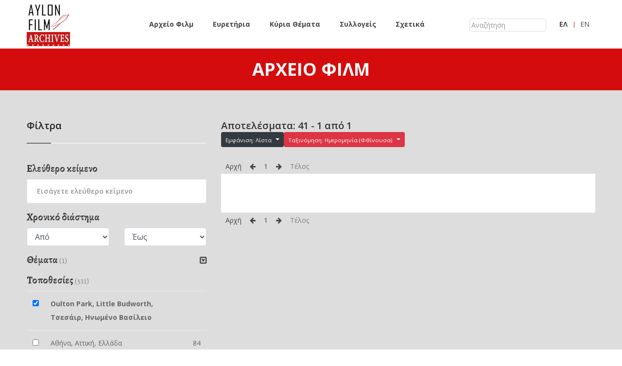

--- FILE ---
content_type: text/html;charset=utf-8
request_url: http://aylonfilmarchives.com/aylon/dl/el/search.html?p.tpl=list&p.start=40&p.count=20&currentSearchSortField=dateFrom%7CDESC&p.regions=%2Flib%2Fdefault%2Fdata%2F473
body_size: 26399
content:

    
                                                
                    
<!DOCTYPE html>
<html lang="el">

    <head>

            <meta charset="utf-8">
    <meta name="viewport" content="width=device-width, initial-scale=1">
    <title>Aylon Film Archives</title>
    <meta name="description" content="To Aylon Film Archives είναι ένα διαδικτυακό αποθετήριο που περιλαμβάνει ψηφιοποιημένα κινηματογραφικά φιλμ ερασιτεχνών (home movies) γυρισμένα κυρίως τις δεκαετίες 1940-1980. Ταξιδέψτε πίσω στον χρόνο μέσα από απλά, καθημερινά αλλά και ιστορικά γεγονότα.">
    <meta name="keywords" content="ψηφιοποιημένα κινηματογραφικά φιλμ ερασιτεχνών, home movies, video, οπτικοακουστικό υλικό">
    <link rel="alternate" href="/aylon/dl/en/search.html?p.tpl=list&p.start=40&p.count=20&currentSearchSortField=dateFrom%7CDESC&p.regions=%2Flib%2Fdefault%2Fdata%2F473"  hreflang="en"   />
    <!-- bootstrap css -->
    <link rel="stylesheet" href="/aylon/static/app/dl/frontend/css/bootstrap.min.css">
    <link rel="stylesheet" href="/aylon/static/app/dl/frontend/css/nouislider.min.css">
    <link rel="stylesheet" href="/aylon/static/app/dl/frontend/css/plugins.css">
    <link rel="stylesheet" href="/aylon/static/app/dl/frontend/css/style.css">
    <script data-ad-client="ca-pub-7009385928570185" async src="https://pagead2.googlesyndication.com/pagead/js/adsbygoogle.js"></script>

        
    </head>


    <body>

    <!-- <div class="fakeloader"></div> -->

    <!-- Main wrapper -->
    <div class="wrapper" id="wrapper">
        <!-- Start Header Area -->
        <header class="htc__header bg--white">
            <!-- Start Mainmenu Area -->
            <div id="sticky-header-with-topbar" class="mainmenu__wrap sticky__header">
                <div class="container">
                    <div class="row">
                        <div class="col-lg-2 col-sm-4 col-md-4 order-1 order-lg-1">
                            <div class="logo">
                                <a href="index.html">
                                    <img src="/aylon/static/common/img/aylon/logo2a.sm.jpg" alt="Aylon Film Archives">
                                </a>
                            </div>
                        </div>
                        <div class="col-lg-7 col-sm-1 col-md-2 order-4 order-lg-2">
                            <div class="main__menu__wrap">
                                <nav class="main__menu__nav d-none d-lg-block">
                                    <ul class="mainmenu">
                                        <li><a href="/aylon/dl/el/search.html?clearSearch=true">Αρχείο Φιλμ</a></li>
                                        <li><a href="/aylon/dl/el/indices.html">Ευρετήρια</a></li>
                                        <li><a href="/aylon/dl/el/subjects.html">Κύρια Θέματα</a></li>
                                        <li><a href="/aylon/dl/el/collectors.html">Συλλογείς</a></li>
                                        <li><a href="/aylon/dl/el/about.html">Σχετικά</a></li>
                                    </ul>
                                </nav>

                            </div>
                        </div>
                        <div class="col-lg-2 col-sm-5 col-md-2 order-2 order-lg-3">
                            <div class="header__right d-flex justify-content-end">
                                <div class="log__in aylon">
                                    <form action="/aylon/dl/el/search.html">
                                        <input id="free_keyword_search" type="text" name="p.text" placeholder="Αναζήτηση">
                                    </form>
                                </div>
                            </div>
                        </div>
                        <div class="col-lg-1 col-sm-4 col-md-4 order-3 order-lg-4">
                            <div class="header__right d-flex justify-content-end">
                                <div class="log__in">
                                                                            <a href="/aylon/dl/en/search.html?p.tpl=list&p.start=40&p.count=20&currentSearchSortField=dateFrom%7CDESC&p.regions=%2Flib%2Fdefault%2Fdata%2F473">
                                            <strong>ΕΛ</strong>
                                        </a>
                                                                    </div>
                                <div class="shopping__cart">
                                                                            <a href="/aylon/dl/en/search.html?p.tpl=list&p.start=40&p.count=20&currentSearchSortField=dateFrom%7CDESC&p.regions=%2Flib%2Fdefault%2Fdata%2F473">
                                            EN
                                        </a>
                                                                    </div>
                            </div>
                        </div>
                    </div>
                    <!-- Mobile Menu -->
                    <div class="mobile-menu d-block d-lg-none"></div>
                    <!-- Mobile Menu -->
                </div>
            </div>
            <!-- End Mainmenu Area -->
        </header>
        <!-- End Header Area -->

<!-- Start Bradcaump area -->
<div class="ht__bradcaump__area bg--theme">
    <div class="ht__bradcaump__wrap d-flex align-items-center">
        <div class="container">
            <div class="row">
                <div class="col-lg-12 col-md-12 col-sm-12">
                    <div class="bradcaump__inner text-center">
                        <h2 class="bradcaump-title">Αρχείο Φιλμ</h2>
                    </div>
                </div>
            </div>
        </div>
    </div>
</div>
<!-- End Bradcaump area -->

<section class="blog__details__wrapper section-padding--lg blog-details-page bg__cat--7">

    <div class="container">
        <div class="row">


            <div class="col-lg-4 col-md-12 col-sm-12 md--mt--40 sm--mt--40">
                <div>

                    

                    <div class="food__category__area mb--60">
                        <h4 class="side__title">
                            Φίλτρα
                        </h4>

                        <form action="/aylon/dl/el/search.html" id="searchForm" name="searchForm">
                                                    <input type="hidden" name="p.tpl" value="list"/>
                            <input type="hidden" name="p.start" value="0"/>
                            <input type="hidden" name="p.count" value="20"/>
                                                            <input type="hidden" name="p.sortFields" value="dateFrom|DESC"/>
                                                        <input type="hidden" name="currentSearchSortField" value="dateFrom|DESC"/>

                            <h4 class="blog__title">Ελεύθερο κείμενο</h4>

                            <div class="serch__box">
                                <input id="free_keyword_search" type="text" name="p.text" value="" placeholder="Εισάγετε ελεύθερο κείμενο">
                            </div>

                            <h4 class="blog__title">Χρονικό διάστημα</h4>
                            <div class="row">
                                <div class="col-sm-6">
                                    <select name="p.yearFrom" class="form-control">
    <option value="" selected>Από</option>
                        <option value="1940" >1940</option>
                    <option value="1941" >1941</option>
                    <option value="1942" >1942</option>
                    <option value="1943" >1943</option>
                    <option value="1944" >1944</option>
                    <option value="1945" >1945</option>
                    <option value="1946" >1946</option>
                    <option value="1947" >1947</option>
                    <option value="1948" >1948</option>
                    <option value="1949" >1949</option>
                                <option value="1950" >1950</option>
                    <option value="1951" >1951</option>
                    <option value="1952" >1952</option>
                    <option value="1953" >1953</option>
                    <option value="1954" >1954</option>
                    <option value="1955" >1955</option>
                    <option value="1956" >1956</option>
                    <option value="1957" >1957</option>
                    <option value="1958" >1958</option>
                    <option value="1959" >1959</option>
                                <option value="1960" >1960</option>
                    <option value="1961" >1961</option>
                    <option value="1962" >1962</option>
                    <option value="1963" >1963</option>
                    <option value="1964" >1964</option>
                    <option value="1965" >1965</option>
                    <option value="1966" >1966</option>
                    <option value="1967" >1967</option>
                    <option value="1968" >1968</option>
                    <option value="1969" >1969</option>
                                <option value="1970" >1970</option>
                    <option value="1971" >1971</option>
                    <option value="1972" >1972</option>
                    <option value="1973" >1973</option>
                    <option value="1974" >1974</option>
                    <option value="1975" >1975</option>
                    <option value="1976" >1976</option>
                    <option value="1977" >1977</option>
                    <option value="1978" >1978</option>
                    <option value="1979" >1979</option>
                                <option value="1980" >1980</option>
                    <option value="1981" >1981</option>
                    <option value="1982" >1982</option>
                    <option value="1983" >1983</option>
                    <option value="1984" >1984</option>
                    <option value="1985" >1985</option>
                    <option value="1986" >1986</option>
                    <option value="1987" >1987</option>
                    <option value="1988" >1988</option>
                    <option value="1989" >1989</option>
            </select>
                                                                                                                                                </div>

                                <div class="col-sm-6">
                                                                                                                                                    <select name="p.yearTo" class="form-control">
    <option value="" selected>Έως</option>
                        <option value="1940" >1940</option>
                    <option value="1941" >1941</option>
                    <option value="1942" >1942</option>
                    <option value="1943" >1943</option>
                    <option value="1944" >1944</option>
                    <option value="1945" >1945</option>
                    <option value="1946" >1946</option>
                    <option value="1947" >1947</option>
                    <option value="1948" >1948</option>
                    <option value="1949" >1949</option>
                                <option value="1950" >1950</option>
                    <option value="1951" >1951</option>
                    <option value="1952" >1952</option>
                    <option value="1953" >1953</option>
                    <option value="1954" >1954</option>
                    <option value="1955" >1955</option>
                    <option value="1956" >1956</option>
                    <option value="1957" >1957</option>
                    <option value="1958" >1958</option>
                    <option value="1959" >1959</option>
                                <option value="1960" >1960</option>
                    <option value="1961" >1961</option>
                    <option value="1962" >1962</option>
                    <option value="1963" >1963</option>
                    <option value="1964" >1964</option>
                    <option value="1965" >1965</option>
                    <option value="1966" >1966</option>
                    <option value="1967" >1967</option>
                    <option value="1968" >1968</option>
                    <option value="1969" >1969</option>
                                <option value="1970" >1970</option>
                    <option value="1971" >1971</option>
                    <option value="1972" >1972</option>
                    <option value="1973" >1973</option>
                    <option value="1974" >1974</option>
                    <option value="1975" >1975</option>
                    <option value="1976" >1976</option>
                    <option value="1977" >1977</option>
                    <option value="1978" >1978</option>
                    <option value="1979" >1979</option>
                                <option value="1980" >1980</option>
                    <option value="1981" >1981</option>
                    <option value="1982" >1982</option>
                    <option value="1983" >1983</option>
                    <option value="1984" >1984</option>
                    <option value="1985" >1985</option>
                    <option value="1986" >1986</option>
                    <option value="1987" >1987</option>
                    <option value="1988" >1988</option>
                    <option value="1989" >1989</option>
            </select>
                                </div>
                            </div>

                            
    
        <div id="facet_subjects">
            <h4 class="blog__title">
                                    <div class="pull-right">
                        <small>
                            <a href="javascript:toggleFacet('#facet_subjects')">
                                <i class="facetToggleBtn fa fa-toggle-down"></i>
                            </a>
                        </small>
                    </div>
                                Θέματα
                <small class="text-muted">(1)</small>
            </h4>
            <div class="facetData  collapse mt--20 ">
                <div class="d-flex flex-wrap flex-lg-nowrap flex-md-nowrap">
                <div class="author__details table-responsive">
                    <table class="table table-condensed">
                    
                                                                            
                                                                                    <tr>
                                    <td width="30">
                                        <input type="checkbox" class="filter" name="p.subjects" value="/lib/default/data/133" data-id="/lib/default/data/133">
                                    </td>
                                    <td width="99%">Αθλητισμός</td>
                                    <td align="right">1</td>
                                </tr>
                                                                        </table>
                </div>
            </div>
            </div>
        </div>

    
                            
    
        <div id="facet_regions">
            <h4 class="blog__title">
                                Τοποθεσίες
                <small class="text-muted">(511)</small>
            </h4>
            <div class="facetData ">
                <div class="d-flex flex-wrap flex-lg-nowrap flex-md-nowrap">
                <div class="author__details table-responsive">
                    <table class="table table-condensed">
                    
                                                                                                                                                                                                                                                                                                                                                                                                                                                                                                                                                                                                                                                                                                                                                                                                                                                                                                                                                                                                                                                                                                                                                                                                                                                                                                                                                                                                                                                                                                                                                                                                                                                                                                                                                                                                                                                                                                                                                                                                                                                                                                                                                                                                                                                                                                                                                                                                                                                                                                                                                                                                                                                                                                                                                                                                                                                                                                                                                                                                                                                                                                                                                                                                                                                                                                                                                                                                                                                                                                                                                                                                                                                                                                                                                                                                                                                                                                                                                                                                                                                                                                                                                                                                                                                                                                                                                                                                                                                                                                                                                                                                                                                                                                                                                                                                                                                                                                                                                                                                                                                                                                                                                                                                                                                                                                                                                                                                                                                                                                                                                                                                                                                                                                                                                                                                                                                                                                                                                                                                                                                                                                                                                                                                                                                                                                                                                                                                                                                                                                                                                                                                                                                                                                                                                                                                                                                                                                                                                                                                                                                                                                                                                                                                                                                                                                                                                                                                                                                                                                                                                                                                                                                                                                                                                                                                                                                                                                                                                                                                                                                                                                                                                                                                                                                                                                                                                                                                                                                                                                                                                                                                                                                                                                                                                                                                                                                                                                                                                                                                                                                                                                                                                                                                                                                                                                                                                                                                                                                                                                                                                                                                                                                                                                                                                                                                                                                                                                                                                                                                                                                                                                                                                                                                                                                                                                                                                                                                                                                                                                                                                                                                                                                                                                                                                                                                                                                                                                                                                                                                                                                                                                                                                                                                                                                                                                                                                                                                                                                                                                                                                                                                                                                                                                                                                                                                                                                                                                                                                                                                                                                                                                                                                                                                                                                                                                                                                                                                                                                                                                                                                                                                                                                                                                                                                                                                                                                                                                                                                                                                                                                                                                                                                                                                                                                                                                                                                                                                                                                                                                                                                                                                                                                                                                                                                                                                                                                                                                                                                                                                                                                                                                                                                                                                                                                                                                                                                                                                                                                                                                                                                                                                                                                                                                                                                                                                                                                                                                                                                                                                                                                                                                                                                                                                                                                                                                                                                                                                                                                                                                                                                                                                                                                                                                                                                                                                                                                                                                                                                                                                                                                                                                                                                                                                                                                                                                                                                                                                                                                                                                                                                                                                                                                                                                                                                                                                                                                                                                                                                                                                                                                                                                                                                                                                                                                                                                                                                                                                                                                                                                                                                                                                                                                                                                                                                                                                                                                                                                                                                                                                                                                                                                                                                                                                                                                                                                                                                                                                                                                                                                                                                                                                                                                                                                                                                                                                                                                                                                                                                                                                                                                                                                                                                                                                                                                                                                                                                                                                                                                                                                                                                                                                                                                                                                                                                                                                                                                                                                                                                                                                                                                                                                                                                                                                                                                                                                                                                                                                                                                                                                                                                                                                                                                                                                                                                                                                                                                                                                                                                                                                                                                                                                                                                                                                                                                                                                                                                                                                                                                                                                                                                                                                                                                                                                                                                                                                                                                                                                                                                                                                                                                                                                                                                                                                                                                                                                                                                                                                                                                                                                                                                                <tr class="selected">
                                    <td width="30">
                                        <input type="checkbox" class="filter" name="p.regions" value="/lib/default/data/473" data-id="/lib/default/data/473" checked>
                                    </td>
                                    <td width="99%"><strong>Oulton Park, Little Budworth, Τσεσάιρ, Ηνωμένο Βασίλειο</strong></td>
                                    <td align="right">&nbsp;</td>
                                </tr>
                                                                                                                                                                                                                                                                                                                                                                                                                                                                                                                                                                                                                                                                                                                                                                                                                                                                                                                                                                                                                                                                                                                                                                                                                                                                                                                                                                                                                                                                                                                                                                                                                                                                                                                                                                                                                                                                                                                                                                                                                                                                                                                                                                                                                                                                                                                                                                                                                                                                                                                                                                                                                                                                                                                                                                                                                                                                                                                                                                                                                                                                                                                                                                                                                                                                                                                                                                                                                                                                                                                                                                                                                                                                                                                                                                                                                                                                                                                                                                                                                                                                                                                                                                                                                                                                                                                                                                                                                                                                                                                                                                                                                                                                                                                                                                                                                                                                                                                                                                                                                                                                                                                                                                                                
                                                                                    <tr>
                                    <td width="30">
                                        <input type="checkbox" class="filter" name="p.regions" value="/lib/default/data/56" data-id="/lib/default/data/56">
                                    </td>
                                    <td width="99%">Αθήνα, Αττική, Ελλάδα</td>
                                    <td align="right">84</td>
                                </tr>
                                                                                                                <tr>
                                    <td width="30">
                                        <input type="checkbox" class="filter" name="p.regions" value="/lib/default/data/252" data-id="/lib/default/data/252">
                                    </td>
                                    <td width="99%">Πειραιάς, Αττική, Ελλάδα</td>
                                    <td align="right">26</td>
                                </tr>
                                                                                                                <tr>
                                    <td width="30">
                                        <input type="checkbox" class="filter" name="p.regions" value="/lib/default/data/256" data-id="/lib/default/data/256">
                                    </td>
                                    <td width="99%">Ελληνικό, Αττική, Ελλάδα</td>
                                    <td align="right">22</td>
                                </tr>
                                                                                                                <tr>
                                    <td width="30">
                                        <input type="checkbox" class="filter" name="p.regions" value="/lib/default/data/1030" data-id="/lib/default/data/1030">
                                    </td>
                                    <td width="99%">Λονδίνο, Ηνωμένο Βασίλειο</td>
                                    <td align="right">19</td>
                                </tr>
                                                                                                                <tr>
                                    <td width="30">
                                        <input type="checkbox" class="filter" name="p.regions" value="/lib/default/data/167" data-id="/lib/default/data/167">
                                    </td>
                                    <td width="99%">Βόλος, Μαγνησία, Θεσσαλία, Ελλάδα</td>
                                    <td align="right">19</td>
                                </tr>
                                                                                                                <tr>
                                    <td width="30">
                                        <input type="checkbox" class="filter" name="p.regions" value="/lib/default/data/946" data-id="/lib/default/data/946">
                                    </td>
                                    <td width="99%">Χανιά, Κρήτη, Ελλάδα</td>
                                    <td align="right">19</td>
                                </tr>
                                                                                                                <tr>
                                    <td width="30">
                                        <input type="checkbox" class="filter" name="p.regions" value="/lib/default/data/239" data-id="/lib/default/data/239">
                                    </td>
                                    <td width="99%">Μανχάταν, Νέα Υόρκη, Η.Π.Α.</td>
                                    <td align="right">17</td>
                                </tr>
                                                                                                                <tr>
                                    <td width="30">
                                        <input type="checkbox" class="filter" name="p.regions" value="/lib/default/data/207" data-id="/lib/default/data/207">
                                    </td>
                                    <td width="99%">Αίγινα, Αττική, Ελλάδα</td>
                                    <td align="right">15</td>
                                </tr>
                                                                                                                <tr>
                                    <td width="30">
                                        <input type="checkbox" class="filter" name="p.regions" value="/lib/default/data/786" data-id="/lib/default/data/786">
                                    </td>
                                    <td width="99%">Αβάνα, La Habana, Κούβα</td>
                                    <td align="right">14</td>
                                </tr>
                                                                                                                <tr>
                                    <td width="30">
                                        <input type="checkbox" class="filter" name="p.regions" value="/lib/default/data/116" data-id="/lib/default/data/116">
                                    </td>
                                    <td width="99%">Παρίσι, Γαλλία</td>
                                    <td align="right">13</td>
                                </tr>
                                                                                                                <tr>
                                    <td width="30">
                                        <input type="checkbox" class="filter" name="p.regions" value="/lib/default/data/148" data-id="/lib/default/data/148">
                                    </td>
                                    <td width="99%">Θεσσαλονίκη, Μακεδονία, Ελλάδα</td>
                                    <td align="right">13</td>
                                </tr>
                                                                                                                <tr>
                                    <td width="30">
                                        <input type="checkbox" class="filter" name="p.regions" value="/lib/default/data/458" data-id="/lib/default/data/458">
                                    </td>
                                    <td width="99%">Ρόδος, Δωδεκάνησα, Ελλάδα</td>
                                    <td align="right">12</td>
                                </tr>
                                                                                                                <tr>
                                    <td width="30">
                                        <input type="checkbox" class="filter" name="p.regions" value="/lib/default/data/1094" data-id="/lib/default/data/1094">
                                    </td>
                                    <td width="99%">Καλαμπάκα, Τρίκαλα, Θεσσαλία, Ελλάδα</td>
                                    <td align="right">11</td>
                                </tr>
                                                                                                                <tr>
                                    <td width="30">
                                        <input type="checkbox" class="filter" name="p.regions" value="/lib/default/data/574" data-id="/lib/default/data/574">
                                    </td>
                                    <td width="99%">Αλλαχαμπάντ, Ούταρ Πραντές, Ινδία</td>
                                    <td align="right">11</td>
                                </tr>
                                                                                                                <tr>
                                    <td width="30">
                                        <input type="checkbox" class="filter" name="p.regions" value="/lib/default/data/967" data-id="/lib/default/data/967">
                                    </td>
                                    <td width="99%">Ηράκλειο, Κρήτη, Ελλάδα</td>
                                    <td align="right">10</td>
                                </tr>
                                                                                                                <tr>
                                    <td width="30">
                                        <input type="checkbox" class="filter" name="p.regions" value="/lib/default/data/1183" data-id="/lib/default/data/1183">
                                    </td>
                                    <td width="99%">Ερμούπολη, Σύρος, Κυκλάδες, Ελλάδα</td>
                                    <td align="right">9</td>
                                </tr>
                                                                                                                <tr>
                                    <td width="30">
                                        <input type="checkbox" class="filter" name="p.regions" value="/lib/default/data/120" data-id="/lib/default/data/120">
                                    </td>
                                    <td width="99%">Ναύπλιο, Αργολίδα, Πελοπόννησος, Ελλάδα</td>
                                    <td align="right">9</td>
                                </tr>
                                                                                                                <tr>
                                    <td width="30">
                                        <input type="checkbox" class="filter" name="p.regions" value="/lib/default/data/236" data-id="/lib/default/data/236">
                                    </td>
                                    <td width="99%">Μανίλα, Φιλιππίνες</td>
                                    <td align="right">9</td>
                                </tr>
                                                                                                                <tr>
                                    <td width="30">
                                        <input type="checkbox" class="filter" name="p.regions" value="/lib/default/data/149" data-id="/lib/default/data/149">
                                    </td>
                                    <td width="99%">Πάτρα, Αχαΐα, Πελοπόννησος, Ελλάδα</td>
                                    <td align="right">8</td>
                                </tr>
                                                                                                                <tr>
                                    <td width="30">
                                        <input type="checkbox" class="filter" name="p.regions" value="/lib/default/data/179" data-id="/lib/default/data/179">
                                    </td>
                                    <td width="99%">Ιωάννινα, Ήπειρος, Ελλάδα</td>
                                    <td align="right">8</td>
                                </tr>
                                                                                                                <tr>
                                    <td width="30">
                                        <input type="checkbox" class="filter" name="p.regions" value="/lib/default/data/199" data-id="/lib/default/data/199">
                                    </td>
                                    <td width="99%">Χαλκίδα, Εύβοια, Ελλάδα</td>
                                    <td align="right">8</td>
                                </tr>
                                                                                                                <tr>
                                    <td width="30">
                                        <input type="checkbox" class="filter" name="p.regions" value="/lib/default/data/298" data-id="/lib/default/data/298">
                                    </td>
                                    <td width="99%">Κόρινθος, Κορινθία, Πελοπόννησος, Ελλάδα</td>
                                    <td align="right">8</td>
                                </tr>
                                                                                                                <tr>
                                    <td width="30">
                                        <input type="checkbox" class="filter" name="p.regions" value="/lib/default/data/385" data-id="/lib/default/data/385">
                                    </td>
                                    <td width="99%">Τόκυο, Ιαπωνία</td>
                                    <td align="right">8</td>
                                </tr>
                                                                                                                <tr>
                                    <td width="30">
                                        <input type="checkbox" class="filter" name="p.regions" value="/lib/default/data/759" data-id="/lib/default/data/759">
                                    </td>
                                    <td width="99%">Αστυπάλαια, Δωδεκάνησα, Ελλάδα</td>
                                    <td align="right">8</td>
                                </tr>
                                                                                                                <tr>
                                    <td width="30">
                                        <input type="checkbox" class="filter" name="p.regions" value="/lib/default/data/1043" data-id="/lib/default/data/1043">
                                    </td>
                                    <td width="99%">Κίσσαμος, Χανιά, Κρήτη, Ελλάδα</td>
                                    <td align="right">7</td>
                                </tr>
                                                                                                                <tr>
                                    <td width="30">
                                        <input type="checkbox" class="filter" name="p.regions" value="/lib/default/data/176" data-id="/lib/default/data/176">
                                    </td>
                                    <td width="99%">Κέρκυρα, Ιόνια Νησιά, Ελλάδα</td>
                                    <td align="right">7</td>
                                </tr>
                                                                                                                <tr>
                                    <td width="30">
                                        <input type="checkbox" class="filter" name="p.regions" value="/lib/default/data/334" data-id="/lib/default/data/334">
                                    </td>
                                    <td width="99%">Καλαμάτα, Μεσσηνία, Πελοπόννησος, Ελλάδα</td>
                                    <td align="right">7</td>
                                </tr>
                                                                                                                <tr>
                                    <td width="30">
                                        <input type="checkbox" class="filter" name="p.regions" value="/lib/default/data/413" data-id="/lib/default/data/413">
                                    </td>
                                    <td width="99%">Κωνσταντινούπολη, Τουρκία</td>
                                    <td align="right">7</td>
                                </tr>
                                                                                                                <tr>
                                    <td width="30">
                                        <input type="checkbox" class="filter" name="p.regions" value="/lib/default/data/897" data-id="/lib/default/data/897">
                                    </td>
                                    <td width="99%">Καβάλα, Ανατολική Μακεδονία και Θράκη, Ελλάδα</td>
                                    <td align="right">7</td>
                                </tr>
                                                                                                                <tr>
                                    <td width="30">
                                        <input type="checkbox" class="filter" name="p.regions" value="/lib/default/data/91" data-id="/lib/default/data/91">
                                    </td>
                                    <td width="99%">Δελφοί, Φωκίδα, Ελλάδα</td>
                                    <td align="right">7</td>
                                </tr>
                                                                                                                <tr>
                                    <td width="30">
                                        <input type="checkbox" class="filter" name="p.regions" value="/lib/default/data/938" data-id="/lib/default/data/938">
                                    </td>
                                    <td width="99%">Μέτσοβο, Ήπειρος, Ελλάδα</td>
                                    <td align="right">7</td>
                                </tr>
                                                                                                                <tr>
                                    <td width="30">
                                        <input type="checkbox" class="filter" name="p.regions" value="/lib/default/data/1114" data-id="/lib/default/data/1114">
                                    </td>
                                    <td width="99%">Ύδρα, Αττική, Ελλάδα</td>
                                    <td align="right">6</td>
                                </tr>
                                                                                                                <tr>
                                    <td width="30">
                                        <input type="checkbox" class="filter" name="p.regions" value="/lib/default/data/1125" data-id="/lib/default/data/1125">
                                    </td>
                                    <td width="99%">Κως, Δωδεκάνησα, Ελλάδα</td>
                                    <td align="right">6</td>
                                </tr>
                                                                                                                <tr>
                                    <td width="30">
                                        <input type="checkbox" class="filter" name="p.regions" value="/lib/default/data/1237" data-id="/lib/default/data/1237">
                                    </td>
                                    <td width="99%">Τοπόλια, Χανιά, Κρήτη, Ελλάδα</td>
                                    <td align="right">6</td>
                                </tr>
                                                                                                                <tr>
                                    <td width="30">
                                        <input type="checkbox" class="filter" name="p.regions" value="/lib/default/data/1729" data-id="/lib/default/data/1729">
                                    </td>
                                    <td width="99%">Πρέσπες, Φλώρινα, Δυτική Μακεδονία, Ελλάδα</td>
                                    <td align="right">6</td>
                                </tr>
                                                                                                                <tr>
                                    <td width="30">
                                        <input type="checkbox" class="filter" name="p.regions" value="/lib/default/data/597" data-id="/lib/default/data/597">
                                    </td>
                                    <td width="99%">Πάφος, Κύπρος</td>
                                    <td align="right">6</td>
                                </tr>
                                                                                                                <tr>
                                    <td width="30">
                                        <input type="checkbox" class="filter" name="p.regions" value="/lib/default/data/655" data-id="/lib/default/data/655">
                                    </td>
                                    <td width="99%">Τορόντο, Οντάριο, Καναδάς</td>
                                    <td align="right">6</td>
                                </tr>
                                                                                                                <tr>
                                    <td width="30">
                                        <input type="checkbox" class="filter" name="p.regions" value="/lib/default/data/708" data-id="/lib/default/data/708">
                                    </td>
                                    <td width="99%">Γερεβάν, Αρμενία</td>
                                    <td align="right">6</td>
                                </tr>
                                                                                                                <tr>
                                    <td width="30">
                                        <input type="checkbox" class="filter" name="p.regions" value="/lib/default/data/871" data-id="/lib/default/data/871">
                                    </td>
                                    <td width="99%">Τήνος, Κυκλάδες, Ελλάδα</td>
                                    <td align="right">6</td>
                                </tr>
                                                                                                                <tr>
                                    <td width="30">
                                        <input type="checkbox" class="filter" name="p.regions" value="/lib/default/data/902" data-id="/lib/default/data/902">
                                    </td>
                                    <td width="99%">Λιβαδειά, Βοιωτία, Ελλάδα</td>
                                    <td align="right">6</td>
                                </tr>
                                                                                                                <tr>
                                    <td width="30">
                                        <input type="checkbox" class="filter" name="p.regions" value="/lib/default/data/1077" data-id="/lib/default/data/1077">
                                    </td>
                                    <td width="99%">Μεσολόγγι, Αιτωλοακαρνανία, Ελλάδα</td>
                                    <td align="right">5</td>
                                </tr>
                                                                                                                <tr>
                                    <td width="30">
                                        <input type="checkbox" class="filter" name="p.regions" value="/lib/default/data/1101" data-id="/lib/default/data/1101">
                                    </td>
                                    <td width="99%">Κύθηρα, Αττική, Ελλάδα</td>
                                    <td align="right">5</td>
                                </tr>
                                                                                                                <tr>
                                    <td width="30">
                                        <input type="checkbox" class="filter" name="p.regions" value="/lib/default/data/1178" data-id="/lib/default/data/1178">
                                    </td>
                                    <td width="99%">Καστελλόριζο, Δωδεκάνησα, Ελλάδα</td>
                                    <td align="right">5</td>
                                </tr>
                                                                                                                <tr>
                                    <td width="30">
                                        <input type="checkbox" class="filter" name="p.regions" value="/lib/default/data/1453" data-id="/lib/default/data/1453">
                                    </td>
                                    <td width="99%">Κηφισιά, Αττική, Ελλάδα</td>
                                    <td align="right">5</td>
                                </tr>
                                                                                                                <tr>
                                    <td width="30">
                                        <input type="checkbox" class="filter" name="p.regions" value="/lib/default/data/1504" data-id="/lib/default/data/1504">
                                    </td>
                                    <td width="99%">Έδεσσα, Πέλλα, Κεντρική Μακεδονία, Ελλάδα</td>
                                    <td align="right">5</td>
                                </tr>
                                                                                                                <tr>
                                    <td width="30">
                                        <input type="checkbox" class="filter" name="p.regions" value="/lib/default/data/219" data-id="/lib/default/data/219">
                                    </td>
                                    <td width="99%">Πάρνηθα, Αττική, Ελλάδα</td>
                                    <td align="right">5</td>
                                </tr>
                                                                                                                <tr>
                                    <td width="30">
                                        <input type="checkbox" class="filter" name="p.regions" value="/lib/default/data/2254" data-id="/lib/default/data/2254">
                                    </td>
                                    <td width="99%">Βολισσός, Χίος, Ελλάδα</td>
                                    <td align="right">5</td>
                                </tr>
                                                                                                                <tr>
                                    <td width="30">
                                        <input type="checkbox" class="filter" name="p.regions" value="/lib/default/data/2415" data-id="/lib/default/data/2415">
                                    </td>
                                    <td width="99%">Στοκχόλμη, Σουηδία</td>
                                    <td align="right">5</td>
                                </tr>
                                                                                                                <tr>
                                    <td width="30">
                                        <input type="checkbox" class="filter" name="p.regions" value="/lib/default/data/328" data-id="/lib/default/data/328">
                                    </td>
                                    <td width="99%">Επίδαυρος, Αργολίδα, Πελοπόννησος, Ελλάδα</td>
                                    <td align="right">5</td>
                                </tr>
                                                                                                                <tr>
                                    <td width="30">
                                        <input type="checkbox" class="filter" name="p.regions" value="/lib/default/data/442" data-id="/lib/default/data/442">
                                    </td>
                                    <td width="99%">Κιότο, Ιαπωνία</td>
                                    <td align="right">5</td>
                                </tr>
                                                                                                                <tr>
                                    <td width="30">
                                        <input type="checkbox" class="filter" name="p.regions" value="/lib/default/data/532" data-id="/lib/default/data/532">
                                    </td>
                                    <td width="99%">Μόσχα, Ρωσία</td>
                                    <td align="right">5</td>
                                </tr>
                                                                                                                <tr>
                                    <td width="30">
                                        <input type="checkbox" class="filter" name="p.regions" value="/lib/default/data/73" data-id="/lib/default/data/73">
                                    </td>
                                    <td width="99%">Ουλάν Μπατόρ, Μογγολία</td>
                                    <td align="right">5</td>
                                </tr>
                                                                                                                <tr>
                                    <td width="30">
                                        <input type="checkbox" class="filter" name="p.regions" value="/lib/default/data/815" data-id="/lib/default/data/815">
                                    </td>
                                    <td width="99%">Ισφαχάν, Ιράν</td>
                                    <td align="right">5</td>
                                </tr>
                                                                                                                <tr>
                                    <td width="30">
                                        <input type="checkbox" class="filter" name="p.regions" value="/lib/default/data/965" data-id="/lib/default/data/965">
                                    </td>
                                    <td width="99%">Κνωσός, Ηράκλειο, Κρήτη, Ελλάδα</td>
                                    <td align="right">5</td>
                                </tr>
                                                                                                                <tr>
                                    <td width="30">
                                        <input type="checkbox" class="filter" name="p.regions" value="/lib/default/data/1199" data-id="/lib/default/data/1199">
                                    </td>
                                    <td width="99%">Λουτράκι, Κορινθία, Ελλάδα</td>
                                    <td align="right">4</td>
                                </tr>
                                                                                                                <tr>
                                    <td width="30">
                                        <input type="checkbox" class="filter" name="p.regions" value="/lib/default/data/1373" data-id="/lib/default/data/1373">
                                    </td>
                                    <td width="99%">Καστοριά, Μακεδονία, Ελλάδα</td>
                                    <td align="right">4</td>
                                </tr>
                                                                                                                <tr>
                                    <td width="30">
                                        <input type="checkbox" class="filter" name="p.regions" value="/lib/default/data/1400" data-id="/lib/default/data/1400">
                                    </td>
                                    <td width="99%">Ζάκυνθος, Ιόνια Νησιά, Ελλάδα</td>
                                    <td align="right">4</td>
                                </tr>
                                                                                                                <tr>
                                    <td width="30">
                                        <input type="checkbox" class="filter" name="p.regions" value="/lib/default/data/1890" data-id="/lib/default/data/1890">
                                    </td>
                                    <td width="99%">Χιονοδρομικό Κέντρο Παρνασσού, Βοιωτία, Ελλάδα</td>
                                    <td align="right">4</td>
                                </tr>
                                                                                                                <tr>
                                    <td width="30">
                                        <input type="checkbox" class="filter" name="p.regions" value="/lib/default/data/201" data-id="/lib/default/data/201">
                                    </td>
                                    <td width="99%">Γλυφάδα, Αττική, Ελλάδα</td>
                                    <td align="right">4</td>
                                </tr>
                                                                                                                <tr>
                                    <td width="30">
                                        <input type="checkbox" class="filter" name="p.regions" value="/lib/default/data/2061" data-id="/lib/default/data/2061">
                                    </td>
                                    <td width="99%">Σέριφος, Κυκλάδες, Ελλάδα</td>
                                    <td align="right">4</td>
                                </tr>
                                                                                                                <tr>
                                    <td width="30">
                                        <input type="checkbox" class="filter" name="p.regions" value="/lib/default/data/216" data-id="/lib/default/data/216">
                                    </td>
                                    <td width="99%">Βρυξέλλες, Βέλγιο</td>
                                    <td align="right">4</td>
                                </tr>
                                                                                                                <tr>
                                    <td width="30">
                                        <input type="checkbox" class="filter" name="p.regions" value="/lib/default/data/2409" data-id="/lib/default/data/2409">
                                    </td>
                                    <td width="99%">Λουμπουμπάσι (Élisabethville), Haut-Katanga, Λαϊκή Δημοκρατία του Κονγκό</td>
                                    <td align="right">4</td>
                                </tr>
                                                                                                                <tr>
                                    <td width="30">
                                        <input type="checkbox" class="filter" name="p.regions" value="/lib/default/data/349" data-id="/lib/default/data/349">
                                    </td>
                                    <td width="99%">Μονεμβασιά, Λακωνία, Πελοπόννησος, Ελλάδα</td>
                                    <td align="right">4</td>
                                </tr>
                                                                                                                <tr>
                                    <td width="30">
                                        <input type="checkbox" class="filter" name="p.regions" value="/lib/default/data/391" data-id="/lib/default/data/391">
                                    </td>
                                    <td width="99%">Μαραθώνας, Αττική, Ελλάδα</td>
                                    <td align="right">4</td>
                                </tr>
                                                                                                                <tr>
                                    <td width="30">
                                        <input type="checkbox" class="filter" name="p.regions" value="/lib/default/data/529" data-id="/lib/default/data/529">
                                    </td>
                                    <td width="99%">Ιερουσαλήμ, Ισραήλ</td>
                                    <td align="right">4</td>
                                </tr>
                                                                                                                <tr>
                                    <td width="30">
                                        <input type="checkbox" class="filter" name="p.regions" value="/lib/default/data/669" data-id="/lib/default/data/669">
                                    </td>
                                    <td width="99%">Πηγάδια, Κάρπαθος, Δωδεκάνησα, Ελλάδα</td>
                                    <td align="right">4</td>
                                </tr>
                                                                                                                <tr>
                                    <td width="30">
                                        <input type="checkbox" class="filter" name="p.regions" value="/lib/default/data/806" data-id="/lib/default/data/806">
                                    </td>
                                    <td width="99%">Ελευσίνα, Αττική, Ελλάδα</td>
                                    <td align="right">4</td>
                                </tr>
                                                                                                                <tr>
                                    <td width="30">
                                        <input type="checkbox" class="filter" name="p.regions" value="/lib/default/data/859" data-id="/lib/default/data/859">
                                    </td>
                                    <td width="99%">Μακρινίτσα, Βόλος, Μαγνησία, Ελλάδα</td>
                                    <td align="right">4</td>
                                </tr>
                                                                                                                <tr>
                                    <td width="30">
                                        <input type="checkbox" class="filter" name="p.regions" value="/lib/default/data/873" data-id="/lib/default/data/873">
                                    </td>
                                    <td width="99%">Σαντορίνη, Κυκλάδες, Ελλάδα</td>
                                    <td align="right">4</td>
                                </tr>
                                                                                                                <tr>
                                    <td width="30">
                                        <input type="checkbox" class="filter" name="p.regions" value="/lib/default/data/918" data-id="/lib/default/data/918">
                                    </td>
                                    <td width="99%">Μυστράς, Λακωνία, Πελοπόννησος, Ελλάδα</td>
                                    <td align="right">4</td>
                                </tr>
                                                                                                                <tr>
                                    <td width="30">
                                        <input type="checkbox" class="filter" name="p.regions" value="/lib/default/data/977" data-id="/lib/default/data/977">
                                    </td>
                                    <td width="99%">Πάργα, Ήπειρος, Ελλάδα</td>
                                    <td align="right">4</td>
                                </tr>
                                                                                                                <tr>
                                    <td width="30">
                                        <input type="checkbox" class="filter" name="p.regions" value="/lib/default/data/1067" data-id="/lib/default/data/1067">
                                    </td>
                                    <td width="99%">Μυτιλήνη, Λέσβος, Ελλάδα</td>
                                    <td align="right">3</td>
                                </tr>
                                                                                                                <tr>
                                    <td width="30">
                                        <input type="checkbox" class="filter" name="p.regions" value="/lib/default/data/1110" data-id="/lib/default/data/1110">
                                    </td>
                                    <td width="99%">Πόρος, Αττική, Ελλάδα</td>
                                    <td align="right">3</td>
                                </tr>
                                                                                                                <tr>
                                    <td width="30">
                                        <input type="checkbox" class="filter" name="p.regions" value="/lib/default/data/1205" data-id="/lib/default/data/1205">
                                    </td>
                                    <td width="99%">Κακιά Σκάλα, Αττική, Ελλάδα</td>
                                    <td align="right">3</td>
                                </tr>
                                                                                                                <tr>
                                    <td width="30">
                                        <input type="checkbox" class="filter" name="p.regions" value="/lib/default/data/1298" data-id="/lib/default/data/1298">
                                    </td>
                                    <td width="99%">Σκόπελος, Σποράδες, Θεσσαλία, Ελλάδα</td>
                                    <td align="right">3</td>
                                </tr>
                                                                                                                <tr>
                                    <td width="30">
                                        <input type="checkbox" class="filter" name="p.regions" value="/lib/default/data/1335" data-id="/lib/default/data/1335">
                                    </td>
                                    <td width="99%">Ιτέα, Φωκίδα, Ελλάδα</td>
                                    <td align="right">3</td>
                                </tr>
                                                                                                                <tr>
                                    <td width="30">
                                        <input type="checkbox" class="filter" name="p.regions" value="/lib/default/data/1471" data-id="/lib/default/data/1471">
                                    </td>
                                    <td width="99%">Λουτρά Αιδηψού, Εύβοια, Ελλάδα</td>
                                    <td align="right">3</td>
                                </tr>
                                                                                                                <tr>
                                    <td width="30">
                                        <input type="checkbox" class="filter" name="p.regions" value="/lib/default/data/1560" data-id="/lib/default/data/1560">
                                    </td>
                                    <td width="99%">Φλώρινα, Δυτική Μακεδονία, Ελλάδα</td>
                                    <td align="right">3</td>
                                </tr>
                                                                                                                <tr>
                                    <td width="30">
                                        <input type="checkbox" class="filter" name="p.regions" value="/lib/default/data/1789" data-id="/lib/default/data/1789">
                                    </td>
                                    <td width="99%">Βίλια, Αττική, Ελλάδα</td>
                                    <td align="right">3</td>
                                </tr>
                                                                                                                <tr>
                                    <td width="30">
                                        <input type="checkbox" class="filter" name="p.regions" value="/lib/default/data/1815" data-id="/lib/default/data/1815">
                                    </td>
                                    <td width="99%">Ηλιούπολη, Αττική, Ελλάδα</td>
                                    <td align="right">3</td>
                                </tr>
                                                                                                                <tr>
                                    <td width="30">
                                        <input type="checkbox" class="filter" name="p.regions" value="/lib/default/data/2001" data-id="/lib/default/data/2001">
                                    </td>
                                    <td width="99%">Ναϊρόμπι, Κένυα</td>
                                    <td align="right">3</td>
                                </tr>
                                                                                                                <tr>
                                    <td width="30">
                                        <input type="checkbox" class="filter" name="p.regions" value="/lib/default/data/2020" data-id="/lib/default/data/2020">
                                    </td>
                                    <td width="99%">Βικτώρια, Μαέ, Σεϋχέλλες</td>
                                    <td align="right">3</td>
                                </tr>
                                                                                                                <tr>
                                    <td width="30">
                                        <input type="checkbox" class="filter" name="p.regions" value="/lib/default/data/221" data-id="/lib/default/data/221">
                                    </td>
                                    <td width="99%">Ολυμπία, Ηλεία, Πελοπόννησος, Ελλάδα</td>
                                    <td align="right">3</td>
                                </tr>
                                                                                                                <tr>
                                    <td width="30">
                                        <input type="checkbox" class="filter" name="p.regions" value="/lib/default/data/2425" data-id="/lib/default/data/2425">
                                    </td>
                                    <td width="99%">Λουντ, Σκάνια, Σουηδία</td>
                                    <td align="right">3</td>
                                </tr>
                                                                                                                <tr>
                                    <td width="30">
                                        <input type="checkbox" class="filter" name="p.regions" value="/lib/default/data/2483" data-id="/lib/default/data/2483">
                                    </td>
                                    <td width="99%">Βαλέτα, Port Region, Μάλτα</td>
                                    <td align="right">3</td>
                                </tr>
                                                                                                                <tr>
                                    <td width="30">
                                        <input type="checkbox" class="filter" name="p.regions" value="/lib/default/data/319" data-id="/lib/default/data/319">
                                    </td>
                                    <td width="99%">Ιερά Μονή Μεγάλου Σπηλαίου, Αχαΐα, Πελοπόννησος, Ελλάδα</td>
                                    <td align="right">3</td>
                                </tr>
                                                                                                                <tr>
                                    <td width="30">
                                        <input type="checkbox" class="filter" name="p.regions" value="/lib/default/data/326" data-id="/lib/default/data/326">
                                    </td>
                                    <td width="99%">Τολό, Αργολίδα, Πελοπόννησος, Ελλάδα</td>
                                    <td align="right">3</td>
                                </tr>
                                                                                                                <tr>
                                    <td width="30">
                                        <input type="checkbox" class="filter" name="p.regions" value="/lib/default/data/593" data-id="/lib/default/data/593">
                                    </td>
                                    <td width="99%">Καμαριώτισσα, Σαμοθράκη, Ανατολική Μακεδονία και Θράκη, Ελλάδα</td>
                                    <td align="right">3</td>
                                </tr>
                                                                                                                <tr>
                                    <td width="30">
                                        <input type="checkbox" class="filter" name="p.regions" value="/lib/default/data/631" data-id="/lib/default/data/631">
                                    </td>
                                    <td width="99%">Χανάκια, Ηλεία, Πελοπόννησος, Ελλάδα</td>
                                    <td align="right">3</td>
                                </tr>
                                                                                                                <tr>
                                    <td width="30">
                                        <input type="checkbox" class="filter" name="p.regions" value="/lib/default/data/643" data-id="/lib/default/data/643">
                                    </td>
                                    <td width="99%">Τζάσπερ, Αλμπέρτα, Καναδάς</td>
                                    <td align="right">3</td>
                                </tr>
                                                                                                                <tr>
                                    <td width="30">
                                        <input type="checkbox" class="filter" name="p.regions" value="/lib/default/data/65" data-id="/lib/default/data/65">
                                    </td>
                                    <td width="99%">Μόντε Κάρλο, Μονακό</td>
                                    <td align="right">3</td>
                                </tr>
                                                                                                                <tr>
                                    <td width="30">
                                        <input type="checkbox" class="filter" name="p.regions" value="/lib/default/data/751" data-id="/lib/default/data/751">
                                    </td>
                                    <td width="99%">Τολέδο, Καστίλλη-Λα Μάντσα, Ισπανία</td>
                                    <td align="right">3</td>
                                </tr>
                                                                                                                <tr>
                                    <td width="30">
                                        <input type="checkbox" class="filter" name="p.regions" value="/lib/default/data/771" data-id="/lib/default/data/771">
                                    </td>
                                    <td width="99%">Αμμάν, Ιορδανία</td>
                                    <td align="right">3</td>
                                </tr>
                                                                                                                <tr>
                                    <td width="30">
                                        <input type="checkbox" class="filter" name="p.regions" value="/lib/default/data/836" data-id="/lib/default/data/836">
                                    </td>
                                    <td width="99%">Σκιάθος, Σποράδες, Θεσσαλία, Ελλάδα</td>
                                    <td align="right">3</td>
                                </tr>
                                                                                                                <tr>
                                    <td width="30">
                                        <input type="checkbox" class="filter" name="p.regions" value="/lib/default/data/881" data-id="/lib/default/data/881">
                                    </td>
                                    <td width="99%">Αρχαία Κόρινθος, Κορινθία, Πελοπόννησος, Ελλάδα</td>
                                    <td align="right">3</td>
                                </tr>
                                                                                                                <tr>
                                    <td width="30">
                                        <input type="checkbox" class="filter" name="p.regions" value="/lib/default/data/943" data-id="/lib/default/data/943">
                                    </td>
                                    <td width="99%">Ραφήνα, Αττική, Ελλάδα</td>
                                    <td align="right">3</td>
                                </tr>
                                                                                                                <tr>
                                    <td width="30">
                                        <input type="checkbox" class="filter" name="p.regions" value="/lib/default/data/969" data-id="/lib/default/data/969">
                                    </td>
                                    <td width="99%">Μάταλα, Ηράκλειο, Κρήτη, Ελλάδα</td>
                                    <td align="right">3</td>
                                </tr>
                                                                                                                <tr>
                                    <td width="30">
                                        <input type="checkbox" class="filter" name="p.regions" value="/lib/default/data/992" data-id="/lib/default/data/992">
                                    </td>
                                    <td width="99%">Άγιος Νικόλαος, Λασίθι, Κρήτη, Ελλάδα</td>
                                    <td align="right">3</td>
                                </tr>
                                                                                                                <tr>
                                    <td width="30">
                                        <input type="checkbox" class="filter" name="p.regions" value="/lib/default/data/1000" data-id="/lib/default/data/1000">
                                    </td>
                                    <td width="99%">Φαιστός, Ηράκλειο, Κρήτη, Ελλάδα</td>
                                    <td align="right">2</td>
                                </tr>
                                                                                                                <tr>
                                    <td width="30">
                                        <input type="checkbox" class="filter" name="p.regions" value="/lib/default/data/1002" data-id="/lib/default/data/1002">
                                    </td>
                                    <td width="99%">Οροπέδιο Λασιθίου, Λασίθι, Κρήτη, Ελλάδα</td>
                                    <td align="right">2</td>
                                </tr>
                                                                                                                <tr>
                                    <td width="30">
                                        <input type="checkbox" class="filter" name="p.regions" value="/lib/default/data/1086" data-id="/lib/default/data/1086">
                                    </td>
                                    <td width="99%">Πλατανιάς, Μαγνησία, Θεσσαλία, Ελλάδα</td>
                                    <td align="right">2</td>
                                </tr>
                                                                                                                <tr>
                                    <td width="30">
                                        <input type="checkbox" class="filter" name="p.regions" value="/lib/default/data/1088" data-id="/lib/default/data/1088">
                                    </td>
                                    <td width="99%">Θερμοπύλες, Φθιώτιδα, Ελλάδα</td>
                                    <td align="right">2</td>
                                </tr>
                                                                                                                <tr>
                                    <td width="30">
                                        <input type="checkbox" class="filter" name="p.regions" value="/lib/default/data/1099" data-id="/lib/default/data/1099">
                                    </td>
                                    <td width="99%">Λειανοκλάδι, Φθιώτιδα, Ελλάδα</td>
                                    <td align="right">2</td>
                                </tr>
                                                                                                                <tr>
                                    <td width="30">
                                        <input type="checkbox" class="filter" name="p.regions" value="/lib/default/data/1116" data-id="/lib/default/data/1116">
                                    </td>
                                    <td width="99%">Κάρυστος, Εύβοια, Ελλάδα</td>
                                    <td align="right">2</td>
                                </tr>
                                                                                                                <tr>
                                    <td width="30">
                                        <input type="checkbox" class="filter" name="p.regions" value="/lib/default/data/1152" data-id="/lib/default/data/1152">
                                    </td>
                                    <td width="99%">Βαθύ, Ιθάκη, Ιόνια Νησιά, Ελλάδα</td>
                                    <td align="right">2</td>
                                </tr>
                                                                                                                <tr>
                                    <td width="30">
                                        <input type="checkbox" class="filter" name="p.regions" value="/lib/default/data/1162" data-id="/lib/default/data/1162">
                                    </td>
                                    <td width="99%">Λευκάδα, Ιόνια Νησιά, Ελλάδα</td>
                                    <td align="right">2</td>
                                </tr>
                                                                                                                <tr>
                                    <td width="30">
                                        <input type="checkbox" class="filter" name="p.regions" value="/lib/default/data/1170" data-id="/lib/default/data/1170">
                                    </td>
                                    <td width="99%">Σπήλι, Ρέθυμνο, Κρήτη, Ελλάδα</td>
                                    <td align="right">2</td>
                                </tr>
                                                                                                                <tr>
                                    <td width="30">
                                        <input type="checkbox" class="filter" name="p.regions" value="/lib/default/data/1207" data-id="/lib/default/data/1207">
                                    </td>
                                    <td width="99%">Μονή Οσίου Λουκά, Βοιωτία, Ελλάδα</td>
                                    <td align="right">2</td>
                                </tr>
                                                                                                                <tr>
                                    <td width="30">
                                        <input type="checkbox" class="filter" name="p.regions" value="/lib/default/data/1219" data-id="/lib/default/data/1219">
                                    </td>
                                    <td width="99%">Αννόβερο, Κάτω Σαξονία, Γερμανία</td>
                                    <td align="right">2</td>
                                </tr>
                                                                                                                <tr>
                                    <td width="30">
                                        <input type="checkbox" class="filter" name="p.regions" value="/lib/default/data/1227" data-id="/lib/default/data/1227">
                                    </td>
                                    <td width="99%">Αμβούργο, Γερμανία</td>
                                    <td align="right">2</td>
                                </tr>
                                                                                                                <tr>
                                    <td width="30">
                                        <input type="checkbox" class="filter" name="p.regions" value="/lib/default/data/126" data-id="/lib/default/data/126">
                                    </td>
                                    <td width="99%">Γαλάτσι, Αθήνα, Αττική, Ελλάδα</td>
                                    <td align="right">2</td>
                                </tr>
                                                                                                                <tr>
                                    <td width="30">
                                        <input type="checkbox" class="filter" name="p.regions" value="/lib/default/data/1332" data-id="/lib/default/data/1332">
                                    </td>
                                    <td width="99%">Γαλαξείδι, Φωκίδα, Ελλάδα</td>
                                    <td align="right">2</td>
                                </tr>
                                                                                                                <tr>
                                    <td width="30">
                                        <input type="checkbox" class="filter" name="p.regions" value="/lib/default/data/1354" data-id="/lib/default/data/1354">
                                    </td>
                                    <td width="99%">Μπράνια (Αγία Μαρίνα), Ήπειρος, Ελλάδα</td>
                                    <td align="right">2</td>
                                </tr>
                                                                                                                <tr>
                                    <td width="30">
                                        <input type="checkbox" class="filter" name="p.regions" value="/lib/default/data/1390" data-id="/lib/default/data/1390">
                                    </td>
                                    <td width="99%">Ψαράδες, Πρέσπες, Φλώρινα, Δυτική Μακεδονία, Ελλάδα</td>
                                    <td align="right">2</td>
                                </tr>
                                                                                                                <tr>
                                    <td width="30">
                                        <input type="checkbox" class="filter" name="p.regions" value="/lib/default/data/1396" data-id="/lib/default/data/1396">
                                    </td>
                                    <td width="99%">Πόρτο Ράφτη, Αττική, Ελλάδα</td>
                                    <td align="right">2</td>
                                </tr>
                                                                                                                <tr>
                                    <td width="30">
                                        <input type="checkbox" class="filter" name="p.regions" value="/lib/default/data/1411" data-id="/lib/default/data/1411">
                                    </td>
                                    <td width="99%">Άγιος Ιωάννης, Ζαγορά, Θεσσαλία, Ελλάδα</td>
                                    <td align="right">2</td>
                                </tr>
                                                                                                                <tr>
                                    <td width="30">
                                        <input type="checkbox" class="filter" name="p.regions" value="/lib/default/data/1415" data-id="/lib/default/data/1415">
                                    </td>
                                    <td width="99%">Πόρτο Χέλι, Αργολίδα, Πελοπόννησος, Ελλάδα</td>
                                    <td align="right">2</td>
                                </tr>
                                                                                                                <tr>
                                    <td width="30">
                                        <input type="checkbox" class="filter" name="p.regions" value="/lib/default/data/1422" data-id="/lib/default/data/1422">
                                    </td>
                                    <td width="99%">Σούδα, Χανιά, Κρήτη, Ελλάδα</td>
                                    <td align="right">2</td>
                                </tr>
                                                                                                                <tr>
                                    <td width="30">
                                        <input type="checkbox" class="filter" name="p.regions" value="/lib/default/data/1508" data-id="/lib/default/data/1508">
                                    </td>
                                    <td width="99%">Τρίκαλα, Θεσσαλία, Ελλάδα</td>
                                    <td align="right">2</td>
                                </tr>
                                                                                                                <tr>
                                    <td width="30">
                                        <input type="checkbox" class="filter" name="p.regions" value="/lib/default/data/1555" data-id="/lib/default/data/1555">
                                    </td>
                                    <td width="99%">Φαλάσαρνα, Χανιά, Κρήτη, Ελλάδα</td>
                                    <td align="right">2</td>
                                </tr>
                                                                                                                <tr>
                                    <td width="30">
                                        <input type="checkbox" class="filter" name="p.regions" value="/lib/default/data/1582" data-id="/lib/default/data/1582">
                                    </td>
                                    <td width="99%">Χώρα Σφακίων, Χανιά, Κρήτη, Ελλάδα</td>
                                    <td align="right">2</td>
                                </tr>
                                                                                                                <tr>
                                    <td width="30">
                                        <input type="checkbox" class="filter" name="p.regions" value="/lib/default/data/1585" data-id="/lib/default/data/1585">
                                    </td>
                                    <td width="99%">Βρύσες, Αποκόρωνας, Χανιά, Κρήτη, Ελλάδα</td>
                                    <td align="right">2</td>
                                </tr>
                                                                                                                <tr>
                                    <td width="30">
                                        <input type="checkbox" class="filter" name="p.regions" value="/lib/default/data/1595" data-id="/lib/default/data/1595">
                                    </td>
                                    <td width="99%">Φάληρο, Αττική, Ελλάδα</td>
                                    <td align="right">2</td>
                                </tr>
                                                                                                                <tr>
                                    <td width="30">
                                        <input type="checkbox" class="filter" name="p.regions" value="/lib/default/data/1626" data-id="/lib/default/data/1626">
                                    </td>
                                    <td width="99%">Φρυ, Κάσος, Δωδεκάνησα, Ελλάδα</td>
                                    <td align="right">2</td>
                                </tr>
                                                                                                                <tr>
                                    <td width="30">
                                        <input type="checkbox" class="filter" name="p.regions" value="/lib/default/data/1705" data-id="/lib/default/data/1705">
                                    </td>
                                    <td width="99%">Καρπενήσι, Ευρυτανία, Ελλάδα</td>
                                    <td align="right">2</td>
                                </tr>
                                                                                                                <tr>
                                    <td width="30">
                                        <input type="checkbox" class="filter" name="p.regions" value="/lib/default/data/1709" data-id="/lib/default/data/1709">
                                    </td>
                                    <td width="99%">Λάρισα, Θεσσαλία, Ελλάδα</td>
                                    <td align="right">2</td>
                                </tr>
                                                                                                                <tr>
                                    <td width="30">
                                        <input type="checkbox" class="filter" name="p.regions" value="/lib/default/data/1737" data-id="/lib/default/data/1737">
                                    </td>
                                    <td width="99%">Ερέτρια, Εύβοια, Ελλάδα</td>
                                    <td align="right">2</td>
                                </tr>
                                                                                                                <tr>
                                    <td width="30">
                                        <input type="checkbox" class="filter" name="p.regions" value="/lib/default/data/174" data-id="/lib/default/data/174">
                                    </td>
                                    <td width="99%">Σπέτσες, Αττική, Ελλάδα</td>
                                    <td align="right">2</td>
                                </tr>
                                                                                                                <tr>
                                    <td width="30">
                                        <input type="checkbox" class="filter" name="p.regions" value="/lib/default/data/1764" data-id="/lib/default/data/1764">
                                    </td>
                                    <td width="99%">Καμένα Βούρλα, Φθιώτιδα, Ελλάδα</td>
                                    <td align="right">2</td>
                                </tr>
                                                                                                                <tr>
                                    <td width="30">
                                        <input type="checkbox" class="filter" name="p.regions" value="/lib/default/data/1807" data-id="/lib/default/data/1807">
                                    </td>
                                    <td width="99%">Παλαιό Φάληρο, Αττική, Ελλάδα</td>
                                    <td align="right">2</td>
                                </tr>
                                                                                                                <tr>
                                    <td width="30">
                                        <input type="checkbox" class="filter" name="p.regions" value="/lib/default/data/1869" data-id="/lib/default/data/1869">
                                    </td>
                                    <td width="99%">Μήθυμνα (Μόλυβος), Λέσβος, Ελλάδα</td>
                                    <td align="right">2</td>
                                </tr>
                                                                                                                <tr>
                                    <td width="30">
                                        <input type="checkbox" class="filter" name="p.regions" value="/lib/default/data/1899" data-id="/lib/default/data/1899">
                                    </td>
                                    <td width="99%">Περιστέρι, Αττική, Ελλάδα</td>
                                    <td align="right">2</td>
                                </tr>
                                                                                                                <tr>
                                    <td width="30">
                                        <input type="checkbox" class="filter" name="p.regions" value="/lib/default/data/193" data-id="/lib/default/data/193">
                                    </td>
                                    <td width="99%">Κάιρο, Αίγυπτος</td>
                                    <td align="right">2</td>
                                </tr>
                                                                                                                <tr>
                                    <td width="30">
                                        <input type="checkbox" class="filter" name="p.regions" value="/lib/default/data/1935" data-id="/lib/default/data/1935">
                                    </td>
                                    <td width="99%">Κάτω Ζαχλωρού, Αχαΐα, Πελοπόννησος, Ελλάδα</td>
                                    <td align="right">2</td>
                                </tr>
                                                                                                                <tr>
                                    <td width="30">
                                        <input type="checkbox" class="filter" name="p.regions" value="/lib/default/data/1973" data-id="/lib/default/data/1973">
                                    </td>
                                    <td width="99%">Courchevel, Σαβοΐα, Γαλλία</td>
                                    <td align="right">2</td>
                                </tr>
                                                                                                                <tr>
                                    <td width="30">
                                        <input type="checkbox" class="filter" name="p.regions" value="/lib/default/data/2012" data-id="/lib/default/data/2012">
                                    </td>
                                    <td width="99%">Μάλια, Ηράκλειο, Κρήτη, Ελλάδα</td>
                                    <td align="right">2</td>
                                </tr>
                                                                                                                <tr>
                                    <td width="30">
                                        <input type="checkbox" class="filter" name="p.regions" value="/lib/default/data/205" data-id="/lib/default/data/205">
                                    </td>
                                    <td width="99%">Μύκονος, Κυκλάδες, Ελλάδα</td>
                                    <td align="right">2</td>
                                </tr>
                                                                                                                <tr>
                                    <td width="30">
                                        <input type="checkbox" class="filter" name="p.regions" value="/lib/default/data/2118" data-id="/lib/default/data/2118">
                                    </td>
                                    <td width="99%">Σόφια, Βουλγαρία</td>
                                    <td align="right">2</td>
                                </tr>
                                                                                                                <tr>
                                    <td width="30">
                                        <input type="checkbox" class="filter" name="p.regions" value="/lib/default/data/2138" data-id="/lib/default/data/2138">
                                    </td>
                                    <td width="99%">Φιλιππούπολη (Πλόβντιβ), Βουλγαρία</td>
                                    <td align="right">2</td>
                                </tr>
                                                                                                                <tr>
                                    <td width="30">
                                        <input type="checkbox" class="filter" name="p.regions" value="/lib/default/data/2186" data-id="/lib/default/data/2186">
                                    </td>
                                    <td width="99%">Ατλαντικός Ωκεανός</td>
                                    <td align="right">2</td>
                                </tr>
                                                                                                                <tr>
                                    <td width="30">
                                        <input type="checkbox" class="filter" name="p.regions" value="/lib/default/data/223" data-id="/lib/default/data/223">
                                    </td>
                                    <td width="99%">Βυτίνα, Αρκαδία, Πελοπόννησος, Ελλάδα</td>
                                    <td align="right">2</td>
                                </tr>
                                                                                                                <tr>
                                    <td width="30">
                                        <input type="checkbox" class="filter" name="p.regions" value="/lib/default/data/2244" data-id="/lib/default/data/2244">
                                    </td>
                                    <td width="99%">Νίκαια, Δήμος Νίκαιας – Αγίου Ιωάννη Ρέντη, Αττική, Ελλάδα</td>
                                    <td align="right">2</td>
                                </tr>
                                                                                                                <tr>
                                    <td width="30">
                                        <input type="checkbox" class="filter" name="p.regions" value="/lib/default/data/230" data-id="/lib/default/data/230">
                                    </td>
                                    <td width="99%">Κεφαλονιά, Ιόνια Νησιά, Ελλάδα</td>
                                    <td align="right">2</td>
                                </tr>
                                                                                                                <tr>
                                    <td width="30">
                                        <input type="checkbox" class="filter" name="p.regions" value="/lib/default/data/2307" data-id="/lib/default/data/2307">
                                    </td>
                                    <td width="99%">Διακοπτό, Αχαΐα, Πελοπόννησος, Ελλάδα</td>
                                    <td align="right">2</td>
                                </tr>
                                                                                                                <tr>
                                    <td width="30">
                                        <input type="checkbox" class="filter" name="p.regions" value="/lib/default/data/233" data-id="/lib/default/data/233">
                                    </td>
                                    <td width="99%">Λεμεσός, Κύπρος</td>
                                    <td align="right">2</td>
                                </tr>
                                                                                                                <tr>
                                    <td width="30">
                                        <input type="checkbox" class="filter" name="p.regions" value="/lib/default/data/2430" data-id="/lib/default/data/2430">
                                    </td>
                                    <td width="99%">Κοπεγχάγη, Δανία</td>
                                    <td align="right">2</td>
                                </tr>
                                                                                                                <tr>
                                    <td width="30">
                                        <input type="checkbox" class="filter" name="p.regions" value="/lib/default/data/2502" data-id="/lib/default/data/2502">
                                    </td>
                                    <td width="99%">Βαρανάσι, Ούταρ Πραντές, Ινδία</td>
                                    <td align="right">2</td>
                                </tr>
                                                                                                                <tr>
                                    <td width="30">
                                        <input type="checkbox" class="filter" name="p.regions" value="/lib/default/data/272" data-id="/lib/default/data/272">
                                    </td>
                                    <td width="99%">Chiemsee, Γερμανία</td>
                                    <td align="right">2</td>
                                </tr>
                                                                                                                <tr>
                                    <td width="30">
                                        <input type="checkbox" class="filter" name="p.regions" value="/lib/default/data/292" data-id="/lib/default/data/292">
                                    </td>
                                    <td width="99%">Τίρυνθα, Αργολίδα, Πελοπόννησος, Ελλάδα</td>
                                    <td align="right">2</td>
                                </tr>
                                                                                                                <tr>
                                    <td width="30">
                                        <input type="checkbox" class="filter" name="p.regions" value="/lib/default/data/294" data-id="/lib/default/data/294">
                                    </td>
                                    <td width="99%">Αρχαία Νεμέα, Κορινθία, Πελοπόννησος, Ελλάδα</td>
                                    <td align="right">2</td>
                                </tr>
                                                                                                                <tr>
                                    <td width="30">
                                        <input type="checkbox" class="filter" name="p.regions" value="/lib/default/data/300" data-id="/lib/default/data/300">
                                    </td>
                                    <td width="99%">Καλάβρυτα, Αχαΐα, Πελοπόννησος, Ελλάδα</td>
                                    <td align="right">2</td>
                                </tr>
                                                                                                                <tr>
                                    <td width="30">
                                        <input type="checkbox" class="filter" name="p.regions" value="/lib/default/data/324" data-id="/lib/default/data/324">
                                    </td>
                                    <td width="99%">Κεφαλάρι, Αργολίδα, Πελοπόννησος, Ελλάδα</td>
                                    <td align="right">2</td>
                                </tr>
                                                                                                                <tr>
                                    <td width="30">
                                        <input type="checkbox" class="filter" name="p.regions" value="/lib/default/data/419" data-id="/lib/default/data/419">
                                    </td>
                                    <td width="99%">Κουίνς, Νέα Υόρκη, Η.Π.Α.</td>
                                    <td align="right">2</td>
                                </tr>
                                                                                                                <tr>
                                    <td width="30">
                                        <input type="checkbox" class="filter" name="p.regions" value="/lib/default/data/423" data-id="/lib/default/data/423">
                                    </td>
                                    <td width="99%">Ουάσινγκτον, Η.Π.Α.</td>
                                    <td align="right">2</td>
                                </tr>
                                                                                                                <tr>
                                    <td width="30">
                                        <input type="checkbox" class="filter" name="p.regions" value="/lib/default/data/428" data-id="/lib/default/data/428">
                                    </td>
                                    <td width="99%">Λας Βέγκας, Νεβάδα, Η.Π.Α.</td>
                                    <td align="right">2</td>
                                </tr>
                                                                                                                <tr>
                                    <td width="30">
                                        <input type="checkbox" class="filter" name="p.regions" value="/lib/default/data/439" data-id="/lib/default/data/439">
                                    </td>
                                    <td width="99%">Χαβάη, Η.Π.Α.</td>
                                    <td align="right">2</td>
                                </tr>
                                                                                                                <tr>
                                    <td width="30">
                                        <input type="checkbox" class="filter" name="p.regions" value="/lib/default/data/450" data-id="/lib/default/data/450">
                                    </td>
                                    <td width="99%">Ιαπωνία</td>
                                    <td align="right">2</td>
                                </tr>
                                                                                                                <tr>
                                    <td width="30">
                                        <input type="checkbox" class="filter" name="p.regions" value="/lib/default/data/452" data-id="/lib/default/data/452">
                                    </td>
                                    <td width="99%">Μπανγκόκ, Ταϊλάνδη</td>
                                    <td align="right">2</td>
                                </tr>
                                                                                                                <tr>
                                    <td width="30">
                                        <input type="checkbox" class="filter" name="p.regions" value="/lib/default/data/454" data-id="/lib/default/data/454">
                                    </td>
                                    <td width="99%">Άγκρα, Ούταρ Πραντές, Ινδία</td>
                                    <td align="right">2</td>
                                </tr>
                                                                                                                <tr>
                                    <td width="30">
                                        <input type="checkbox" class="filter" name="p.regions" value="/lib/default/data/464" data-id="/lib/default/data/464">
                                    </td>
                                    <td width="99%">Νίκαια, Κυανή Ακτή, Γαλλία</td>
                                    <td align="right">2</td>
                                </tr>
                                                                                                                <tr>
                                    <td width="30">
                                        <input type="checkbox" class="filter" name="p.regions" value="/lib/default/data/479" data-id="/lib/default/data/479">
                                    </td>
                                    <td width="99%">Κύμη, Εύβοια, Ελλάδα</td>
                                    <td align="right">2</td>
                                </tr>
                                                                                                                <tr>
                                    <td width="30">
                                        <input type="checkbox" class="filter" name="p.regions" value="/lib/default/data/503" data-id="/lib/default/data/503">
                                    </td>
                                    <td width="99%">Ζυρίχη, Ελβετία</td>
                                    <td align="right">2</td>
                                </tr>
                                                                                                                <tr>
                                    <td width="30">
                                        <input type="checkbox" class="filter" name="p.regions" value="/lib/default/data/516" data-id="/lib/default/data/516">
                                    </td>
                                    <td width="99%">Banaue, Ιφουγκάο, Φιλιππίνες</td>
                                    <td align="right">2</td>
                                </tr>
                                                                                                                <tr>
                                    <td width="30">
                                        <input type="checkbox" class="filter" name="p.regions" value="/lib/default/data/590" data-id="/lib/default/data/590">
                                    </td>
                                    <td width="99%">Αλεξανδρούπολη, Ανατολική Μακεδονία και Θράκη, Ελλάδα</td>
                                    <td align="right">2</td>
                                </tr>
                                                                                                                <tr>
                                    <td width="30">
                                        <input type="checkbox" class="filter" name="p.regions" value="/lib/default/data/629" data-id="/lib/default/data/629">
                                    </td>
                                    <td width="99%">Πλατύ, Φλώρινα, Δυτική Μακεδονία, Ελλάδα</td>
                                    <td align="right">2</td>
                                </tr>
                                                                                                                <tr>
                                    <td width="30">
                                        <input type="checkbox" class="filter" name="p.regions" value="/lib/default/data/652" data-id="/lib/default/data/652">
                                    </td>
                                    <td width="99%">Βικτώρια, Βρετανική Κολομβία, Καναδάς</td>
                                    <td align="right">2</td>
                                </tr>
                                                                                                                <tr>
                                    <td width="30">
                                        <input type="checkbox" class="filter" name="p.regions" value="/lib/default/data/684" data-id="/lib/default/data/684">
                                    </td>
                                    <td width="99%">Melness, Highland, Σκωτία, Ηνωμένο Βασίλειο</td>
                                    <td align="right">2</td>
                                </tr>
                                                                                                                <tr>
                                    <td width="30">
                                        <input type="checkbox" class="filter" name="p.regions" value="/lib/default/data/686" data-id="/lib/default/data/686">
                                    </td>
                                    <td width="99%">Keoldale, Lairg, Highland, Sutherland, Σκωτία, Ηνωμένο Βασίλειο</td>
                                    <td align="right">2</td>
                                </tr>
                                                                                                                <tr>
                                    <td width="30">
                                        <input type="checkbox" class="filter" name="p.regions" value="/lib/default/data/732" data-id="/lib/default/data/732">
                                    </td>
                                    <td width="99%">Μαδρίτη, Ισπανία</td>
                                    <td align="right">2</td>
                                </tr>
                                                                                                                <tr>
                                    <td width="30">
                                        <input type="checkbox" class="filter" name="p.regions" value="/lib/default/data/735" data-id="/lib/default/data/735">
                                    </td>
                                    <td width="99%">Κόρδοβα, Ανδαλουσία, Ισπανία</td>
                                    <td align="right">2</td>
                                </tr>
                                                                                                                <tr>
                                    <td width="30">
                                        <input type="checkbox" class="filter" name="p.regions" value="/lib/default/data/740" data-id="/lib/default/data/740">
                                    </td>
                                    <td width="99%">Ταγγέρη, Tanger-Tetouan-Al Hoceima, Μαρόκο</td>
                                    <td align="right">2</td>
                                </tr>
                                                                                                                <tr>
                                    <td width="30">
                                        <input type="checkbox" class="filter" name="p.regions" value="/lib/default/data/768" data-id="/lib/default/data/768">
                                    </td>
                                    <td width="99%">Αμοργός, Κυκλάδες, Ελλάδα</td>
                                    <td align="right">2</td>
                                </tr>
                                                                                                                <tr>
                                    <td width="30">
                                        <input type="checkbox" class="filter" name="p.regions" value="/lib/default/data/800" data-id="/lib/default/data/800">
                                    </td>
                                    <td width="99%">Ξυλόκαστρο, Κορινθία, Πελοπόννησος, Ελλάδα</td>
                                    <td align="right">2</td>
                                </tr>
                                                                                                                <tr>
                                    <td width="30">
                                        <input type="checkbox" class="filter" name="p.regions" value="/lib/default/data/824" data-id="/lib/default/data/824">
                                    </td>
                                    <td width="99%">Ελ Αλαμέιν, Ματρούχ, Αίγυπτος</td>
                                    <td align="right">2</td>
                                </tr>
                                                                                                                <tr>
                                    <td width="30">
                                        <input type="checkbox" class="filter" name="p.regions" value="/lib/default/data/848" data-id="/lib/default/data/848">
                                    </td>
                                    <td width="99%">Αλεξάνδρεια, Αίγυπτος</td>
                                    <td align="right">2</td>
                                </tr>
                                                                                                                <tr>
                                    <td width="30">
                                        <input type="checkbox" class="filter" name="p.regions" value="/lib/default/data/861" data-id="/lib/default/data/861">
                                    </td>
                                    <td width="99%">Πορταριά, Βόλος, Μαγνησία, Ελλάδα</td>
                                    <td align="right">2</td>
                                </tr>
                                                                                                                <tr>
                                    <td width="30">
                                        <input type="checkbox" class="filter" name="p.regions" value="/lib/default/data/883" data-id="/lib/default/data/883">
                                    </td>
                                    <td width="99%">Μυκήνες, Αργολίδα, Πελοπόννησος, Ελλάδα</td>
                                    <td align="right">2</td>
                                </tr>
                                                                                                                <tr>
                                    <td width="30">
                                        <input type="checkbox" class="filter" name="p.regions" value="/lib/default/data/890" data-id="/lib/default/data/890">
                                    </td>
                                    <td width="99%">Παλαιοκαστρίτσα, Κέρκυρα, Ιόνια Νησιά, Ελλάδα</td>
                                    <td align="right">2</td>
                                </tr>
                                                                                                                <tr>
                                    <td width="30">
                                        <input type="checkbox" class="filter" name="p.regions" value="/lib/default/data/894" data-id="/lib/default/data/894">
                                    </td>
                                    <td width="99%">Γαστούρι, Κέρκυρα, Ιόνια Νησιά, Ελλάδα</td>
                                    <td align="right">2</td>
                                </tr>
                                                                                                                <tr>
                                    <td width="30">
                                        <input type="checkbox" class="filter" name="p.regions" value="/lib/default/data/935" data-id="/lib/default/data/935">
                                    </td>
                                    <td width="99%">Πύλος, Μεσσηνία, Πελοπόννησος, Ελλάδα</td>
                                    <td align="right">2</td>
                                </tr>
                                                                                                                <tr>
                                    <td width="30">
                                        <input type="checkbox" class="filter" name="p.regions" value="/lib/default/data/958" data-id="/lib/default/data/958">
                                    </td>
                                    <td width="99%">Φιλιατρά, Μεσσηνία, Πελοπόννησος, Ελλάδα</td>
                                    <td align="right">2</td>
                                </tr>
                                                                                                                <tr>
                                    <td width="30">
                                        <input type="checkbox" class="filter" name="p.regions" value="/lib/default/data/97" data-id="/lib/default/data/97">
                                    </td>
                                    <td width="99%">Βερολίνο, Γερμανία</td>
                                    <td align="right">2</td>
                                </tr>
                                                                                                                <tr>
                                    <td width="30">
                                        <input type="checkbox" class="filter" name="p.regions" value="/lib/default/data/973" data-id="/lib/default/data/973">
                                    </td>
                                    <td width="99%">Σαμαριά, Χανιά, Κρήτη, Ελλάδα</td>
                                    <td align="right">2</td>
                                </tr>
                                                                                                                <tr>
                                    <td width="30">
                                        <input type="checkbox" class="filter" name="p.regions" value="/lib/default/data/982" data-id="/lib/default/data/982">
                                    </td>
                                    <td width="99%">Ρέθυμνο, Κρήτη, Ελλάδα</td>
                                    <td align="right">2</td>
                                </tr>
                                                                                                                <tr>
                                    <td width="30">
                                        <input type="checkbox" class="filter" name="p.regions" value="/lib/default/data/990" data-id="/lib/default/data/990">
                                    </td>
                                    <td width="99%">Βάι, Λασίθι, Κρήτη, Ελλάδα</td>
                                    <td align="right">2</td>
                                </tr>
                                                                                                                <tr>
                                    <td width="30">
                                        <input type="checkbox" class="filter" name="p.regions" value="/lib/default/data/1005" data-id="/lib/default/data/1005">
                                    </td>
                                    <td width="99%">Πέλεκας, Κέρκυρα, Ιόνια Νησιά, Ελλάδα</td>
                                    <td align="right">1</td>
                                </tr>
                                                                                                                <tr>
                                    <td width="30">
                                        <input type="checkbox" class="filter" name="p.regions" value="/lib/default/data/1008" data-id="/lib/default/data/1008">
                                    </td>
                                    <td width="99%">Έρμονες, Κέρκυρα, Ιόνια Νησιά, Ελλάδα</td>
                                    <td align="right">1</td>
                                </tr>
                                                                                                                <tr>
                                    <td width="30">
                                        <input type="checkbox" class="filter" name="p.regions" value="/lib/default/data/1013" data-id="/lib/default/data/1013">
                                    </td>
                                    <td width="99%">Wadi El Natrun, Μπεχέιρα, Αίγυπτος</td>
                                    <td align="right">1</td>
                                </tr>
                                                                                                                <tr>
                                    <td width="30">
                                        <input type="checkbox" class="filter" name="p.regions" value="/lib/default/data/1057" data-id="/lib/default/data/1057">
                                    </td>
                                    <td width="99%">Kamloops, Βρετανική Κολομβία, Καναδάς</td>
                                    <td align="right">1</td>
                                </tr>
                                                                                                                <tr>
                                    <td width="30">
                                        <input type="checkbox" class="filter" name="p.regions" value="/lib/default/data/1061" data-id="/lib/default/data/1061">
                                    </td>
                                    <td width="99%">Αγία Τριάδα, Αργολίδα, Πελοπόννησος, Ελλάδα</td>
                                    <td align="right">1</td>
                                </tr>
                                                                                                                <tr>
                                    <td width="30">
                                        <input type="checkbox" class="filter" name="p.regions" value="/lib/default/data/1090" data-id="/lib/default/data/1090">
                                    </td>
                                    <td width="99%">Βοιωτία, Ελλάδα</td>
                                    <td align="right">1</td>
                                </tr>
                                                                                                                <tr>
                                    <td width="30">
                                        <input type="checkbox" class="filter" name="p.regions" value="/lib/default/data/1118" data-id="/lib/default/data/1118">
                                    </td>
                                    <td width="99%">Μύλοι, Κάρυστος, Εύβοια, Ελλάδα</td>
                                    <td align="right">1</td>
                                </tr>
                                                                                                                <tr>
                                    <td width="30">
                                        <input type="checkbox" class="filter" name="p.regions" value="/lib/default/data/1132" data-id="/lib/default/data/1132">
                                    </td>
                                    <td width="99%">Κέφαλος, Κως, Δωδεκάνησα, Ελλάδα</td>
                                    <td align="right">1</td>
                                </tr>
                                                                                                                <tr>
                                    <td width="30">
                                        <input type="checkbox" class="filter" name="p.regions" value="/lib/default/data/1135" data-id="/lib/default/data/1135">
                                    </td>
                                    <td width="99%">Φισκάρδο, Κεφαλονιά, Ιόνια Νησιά, Ελλάδα</td>
                                    <td align="right">1</td>
                                </tr>
                                                                                                                <tr>
                                    <td width="30">
                                        <input type="checkbox" class="filter" name="p.regions" value="/lib/default/data/1137" data-id="/lib/default/data/1137">
                                    </td>
                                    <td width="99%">Καραβόμυλος, Κεφαλονιά, Ιόνια Νησιά, Ελλάδα</td>
                                    <td align="right">1</td>
                                </tr>
                                                                                                                <tr>
                                    <td width="30">
                                        <input type="checkbox" class="filter" name="p.regions" value="/lib/default/data/1139" data-id="/lib/default/data/1139">
                                    </td>
                                    <td width="99%">Αργοστόλι, Κεφαλονιά, Ιόνια Νησιά, Ελλάδα</td>
                                    <td align="right">1</td>
                                </tr>
                                                                                                                <tr>
                                    <td width="30">
                                        <input type="checkbox" class="filter" name="p.regions" value="/lib/default/data/1141" data-id="/lib/default/data/1141">
                                    </td>
                                    <td width="99%">Μονή Αγίου Γερασίμου, Κεφαλονιά, Ιόνια Νησιά, Ελλάδα</td>
                                    <td align="right">1</td>
                                </tr>
                                                                                                                <tr>
                                    <td width="30">
                                        <input type="checkbox" class="filter" name="p.regions" value="/lib/default/data/1143" data-id="/lib/default/data/1143">
                                    </td>
                                    <td width="99%">Άσσος, Κεφαλονιά, Ιόνια Νησιά, Ελλάδα</td>
                                    <td align="right">1</td>
                                </tr>
                                                                                                                <tr>
                                    <td width="30">
                                        <input type="checkbox" class="filter" name="p.regions" value="/lib/default/data/1148" data-id="/lib/default/data/1148">
                                    </td>
                                    <td width="99%">Λεωνίδιο, Αρκαδία, Πελοπόννησος, Ελλάδα</td>
                                    <td align="right">1</td>
                                </tr>
                                                                                                                <tr>
                                    <td width="30">
                                        <input type="checkbox" class="filter" name="p.regions" value="/lib/default/data/1150" data-id="/lib/default/data/1150">
                                    </td>
                                    <td width="99%">Αλκυόνα, Κορινθία, Ελλάδα</td>
                                    <td align="right">1</td>
                                </tr>
                                                                                                                <tr>
                                    <td width="30">
                                        <input type="checkbox" class="filter" name="p.regions" value="/lib/default/data/1155" data-id="/lib/default/data/1155">
                                    </td>
                                    <td width="99%">Ιθάκη, Ιόνια Νησιά, Ελλάδα</td>
                                    <td align="right">1</td>
                                </tr>
                                                                                                                <tr>
                                    <td width="30">
                                        <input type="checkbox" class="filter" name="p.regions" value="/lib/default/data/1158" data-id="/lib/default/data/1158">
                                    </td>
                                    <td width="99%">Γερολιμένας, Λακωνία, Πελοπόννησος, Ελλάδα</td>
                                    <td align="right">1</td>
                                </tr>
                                                                                                                <tr>
                                    <td width="30">
                                        <input type="checkbox" class="filter" name="p.regions" value="/lib/default/data/1160" data-id="/lib/default/data/1160">
                                    </td>
                                    <td width="99%">Μάνη, Λακωνία, Πελοπόννησος, Ελλάδα</td>
                                    <td align="right">1</td>
                                </tr>
                                                                                                                <tr>
                                    <td width="30">
                                        <input type="checkbox" class="filter" name="p.regions" value="/lib/default/data/117" data-id="/lib/default/data/117">
                                    </td>
                                    <td width="99%">Λωζάνη, Ελβετία</td>
                                    <td align="right">1</td>
                                </tr>
                                                                                                                <tr>
                                    <td width="30">
                                        <input type="checkbox" class="filter" name="p.regions" value="/lib/default/data/1172" data-id="/lib/default/data/1172">
                                    </td>
                                    <td width="99%">Μέλαμπες, Ρέθυμνο, Κρήτη, Ελλάδα</td>
                                    <td align="right">1</td>
                                </tr>
                                                                                                                <tr>
                                    <td width="30">
                                        <input type="checkbox" class="filter" name="p.regions" value="/lib/default/data/1174" data-id="/lib/default/data/1174">
                                    </td>
                                    <td width="99%">Αγία Γαλήνη, Ρέθυμνο, Κρήτη, Ελλάδα</td>
                                    <td align="right">1</td>
                                </tr>
                                                                                                                <tr>
                                    <td width="30">
                                        <input type="checkbox" class="filter" name="p.regions" value="/lib/default/data/118" data-id="/lib/default/data/118">
                                    </td>
                                    <td width="99%">Γενέβη, Ελβετία</td>
                                    <td align="right">1</td>
                                </tr>
                                                                                                                <tr>
                                    <td width="30">
                                        <input type="checkbox" class="filter" name="p.regions" value="/lib/default/data/1188" data-id="/lib/default/data/1188">
                                    </td>
                                    <td width="99%">Φοίνικας, Σύρος, Κυκλάδες, Ελλάδα</td>
                                    <td align="right">1</td>
                                </tr>
                                                                                                                <tr>
                                    <td width="30">
                                        <input type="checkbox" class="filter" name="p.regions" value="/lib/default/data/1193" data-id="/lib/default/data/1193">
                                    </td>
                                    <td width="99%">Χαιρώνεια, Βοιωτία, Ελλάδα</td>
                                    <td align="right">1</td>
                                </tr>
                                                                                                                <tr>
                                    <td width="30">
                                        <input type="checkbox" class="filter" name="p.regions" value="/lib/default/data/1195" data-id="/lib/default/data/1195">
                                    </td>
                                    <td width="99%">Ορχομενός, Βοιωτία, Ελλάδα</td>
                                    <td align="right">1</td>
                                </tr>
                                                                                                                <tr>
                                    <td width="30">
                                        <input type="checkbox" class="filter" name="p.regions" value="/lib/default/data/1232" data-id="/lib/default/data/1232">
                                    </td>
                                    <td width="99%">Γκόσλαρ, Κάτω Σαξονία, Γερμανία</td>
                                    <td align="right">1</td>
                                </tr>
                                                                                                                <tr>
                                    <td width="30">
                                        <input type="checkbox" class="filter" name="p.regions" value="/lib/default/data/1253" data-id="/lib/default/data/1253">
                                    </td>
                                    <td width="99%">Τίτουσβιλ, Φλόριντα, Η.Π.Α.</td>
                                    <td align="right">1</td>
                                </tr>
                                                                                                                <tr>
                                    <td width="30">
                                        <input type="checkbox" class="filter" name="p.regions" value="/lib/default/data/1259" data-id="/lib/default/data/1259">
                                    </td>
                                    <td width="99%">Άνω Βόλος, Θεσσαλία, Ελλάδα</td>
                                    <td align="right">1</td>
                                </tr>
                                                                                                                <tr>
                                    <td width="30">
                                        <input type="checkbox" class="filter" name="p.regions" value="/lib/default/data/1264" data-id="/lib/default/data/1264">
                                    </td>
                                    <td width="99%">Περαχώρα, Κορινθία, Ελλάδα</td>
                                    <td align="right">1</td>
                                </tr>
                                                                                                                <tr>
                                    <td width="30">
                                        <input type="checkbox" class="filter" name="p.regions" value="/lib/default/data/1271" data-id="/lib/default/data/1271">
                                    </td>
                                    <td width="99%">Βενετία, Βένετο, Ιταλία</td>
                                    <td align="right">1</td>
                                </tr>
                                                                                                                <tr>
                                    <td width="30">
                                        <input type="checkbox" class="filter" name="p.regions" value="/lib/default/data/1295" data-id="/lib/default/data/1295">
                                    </td>
                                    <td width="99%">Αλόννησος, Σποράδες, Θεσσαλία, Ελλάδα</td>
                                    <td align="right">1</td>
                                </tr>
                                                                                                                <tr>
                                    <td width="30">
                                        <input type="checkbox" class="filter" name="p.regions" value="/lib/default/data/1310" data-id="/lib/default/data/1310">
                                    </td>
                                    <td width="99%">Γαστούνη, Ηλεία, Πελοπόννησος, Ελλάδα</td>
                                    <td align="right">1</td>
                                </tr>
                                                                                                                <tr>
                                    <td width="30">
                                        <input type="checkbox" class="filter" name="p.regions" value="/lib/default/data/1313" data-id="/lib/default/data/1313">
                                    </td>
                                    <td width="99%">Ανδραβίδα, Ηλεία, Πελοπόννησος, Ελλάδα</td>
                                    <td align="right">1</td>
                                </tr>
                                                                                                                <tr>
                                    <td width="30">
                                        <input type="checkbox" class="filter" name="p.regions" value="/lib/default/data/1346" data-id="/lib/default/data/1346">
                                    </td>
                                    <td width="99%">Αίγιο, Αχαΐα, Πελοπόννησος, Ελλάδα</td>
                                    <td align="right">1</td>
                                </tr>
                                                                                                                <tr>
                                    <td width="30">
                                        <input type="checkbox" class="filter" name="p.regions" value="/lib/default/data/1349" data-id="/lib/default/data/1349">
                                    </td>
                                    <td width="99%">Νέα Αρτάκη, Εύβοια, Ελλάδα</td>
                                    <td align="right">1</td>
                                </tr>
                                                                                                                <tr>
                                    <td width="30">
                                        <input type="checkbox" class="filter" name="p.regions" value="/lib/default/data/1356" data-id="/lib/default/data/1356">
                                    </td>
                                    <td width="99%">Αιτωλικό, Μεσολόγγι, Δυτική Ελλάδα, Ελλάδα</td>
                                    <td align="right">1</td>
                                </tr>
                                                                                                                <tr>
                                    <td width="30">
                                        <input type="checkbox" class="filter" name="p.regions" value="/lib/default/data/1361" data-id="/lib/default/data/1361">
                                    </td>
                                    <td width="99%">Βραχάτι, Κορινθία, Πελοπόννησος, Ελλάδα</td>
                                    <td align="right">1</td>
                                </tr>
                                                                                                                <tr>
                                    <td width="30">
                                        <input type="checkbox" class="filter" name="p.regions" value="/lib/default/data/1376" data-id="/lib/default/data/1376">
                                    </td>
                                    <td width="99%">Μεσοπόταμος, Πρέβεζα, Ήπειρος, Ελλάδα</td>
                                    <td align="right">1</td>
                                </tr>
                                                                                                                <tr>
                                    <td width="30">
                                        <input type="checkbox" class="filter" name="p.regions" value="/lib/default/data/1388" data-id="/lib/default/data/1388">
                                    </td>
                                    <td width="99%">Πισοδέρι, Φλώρινα, Δυτική Μακεδονία, Ελλάδα</td>
                                    <td align="right">1</td>
                                </tr>
                                                                                                                <tr>
                                    <td width="30">
                                        <input type="checkbox" class="filter" name="p.regions" value="/lib/default/data/1405" data-id="/lib/default/data/1405">
                                    </td>
                                    <td width="99%">Αγιόκαμπος, Αγιά, Λάρισα, Θεσσαλία, Ελλάδα</td>
                                    <td align="right">1</td>
                                </tr>
                                                                                                                <tr>
                                    <td width="30">
                                        <input type="checkbox" class="filter" name="p.regions" value="/lib/default/data/1407" data-id="/lib/default/data/1407">
                                    </td>
                                    <td width="99%">Αχίλλειο, Αλμυρός, Θεσσαλία, Ελλάδα</td>
                                    <td align="right">1</td>
                                </tr>
                                                                                                                <tr>
                                    <td width="30">
                                        <input type="checkbox" class="filter" name="p.regions" value="/lib/default/data/1409" data-id="/lib/default/data/1409">
                                    </td>
                                    <td width="99%">Φάρσαλα, Λάρισα, Θεσσαλία, Ελλάδα</td>
                                    <td align="right">1</td>
                                </tr>
                                                                                                                <tr>
                                    <td width="30">
                                        <input type="checkbox" class="filter" name="p.regions" value="/lib/default/data/1419" data-id="/lib/default/data/1419">
                                    </td>
                                    <td width="99%">Νέα Μάκρη, Μαραθώνας, Αττική, Ελλάδα</td>
                                    <td align="right">1</td>
                                </tr>
                                                                                                                <tr>
                                    <td width="30">
                                        <input type="checkbox" class="filter" name="p.regions" value="/lib/default/data/1431" data-id="/lib/default/data/1431">
                                    </td>
                                    <td width="99%">Επισκοπή, Ευρυτανία, Ελλάδα</td>
                                    <td align="right">1</td>
                                </tr>
                                                                                                                <tr>
                                    <td width="30">
                                        <input type="checkbox" class="filter" name="p.regions" value="/lib/default/data/1433" data-id="/lib/default/data/1433">
                                    </td>
                                    <td width="99%">Σούλι, Ήπειρος, Ελλάδα</td>
                                    <td align="right">1</td>
                                </tr>
                                                                                                                <tr>
                                    <td width="30">
                                        <input type="checkbox" class="filter" name="p.regions" value="/lib/default/data/1445" data-id="/lib/default/data/1445">
                                    </td>
                                    <td width="99%">Σούνιο, Αττική, Ελλάδα</td>
                                    <td align="right">1</td>
                                </tr>
                                                                                                                <tr>
                                    <td width="30">
                                        <input type="checkbox" class="filter" name="p.regions" value="/lib/default/data/1459" data-id="/lib/default/data/1459">
                                    </td>
                                    <td width="99%">Βραυρώνα, Αττική, Ελλάδα</td>
                                    <td align="right">1</td>
                                </tr>
                                                                                                                <tr>
                                    <td width="30">
                                        <input type="checkbox" class="filter" name="p.regions" value="/lib/default/data/1462" data-id="/lib/default/data/1462">
                                    </td>
                                    <td width="99%">Πάχη, Αττική, Ελλάδα</td>
                                    <td align="right">1</td>
                                </tr>
                                                                                                                <tr>
                                    <td width="30">
                                        <input type="checkbox" class="filter" name="p.regions" value="/lib/default/data/1464" data-id="/lib/default/data/1464">
                                    </td>
                                    <td width="99%">Λούτσα - Αρτέμιδα (Άρτεμις), Αττική, Ελλάδα</td>
                                    <td align="right">1</td>
                                </tr>
                                                                                                                <tr>
                                    <td width="30">
                                        <input type="checkbox" class="filter" name="p.regions" value="/lib/default/data/1467" data-id="/lib/default/data/1467">
                                    </td>
                                    <td width="99%">Sidi Bishr, Αλεξάνδρεια, Αίγυπτος</td>
                                    <td align="right">1</td>
                                </tr>
                                                                                                                <tr>
                                    <td width="30">
                                        <input type="checkbox" class="filter" name="p.regions" value="/lib/default/data/1469" data-id="/lib/default/data/1469">
                                    </td>
                                    <td width="99%">Σουέζ, Αίγυπτος</td>
                                    <td align="right">1</td>
                                </tr>
                                                                                                                <tr>
                                    <td width="30">
                                        <input type="checkbox" class="filter" name="p.regions" value="/lib/default/data/1484" data-id="/lib/default/data/1484">
                                    </td>
                                    <td width="99%">Λεβερκούζεν, Κολωνία, Βόρεια Ρηνανία-Βεστφαλία, Γερμανία</td>
                                    <td align="right">1</td>
                                </tr>
                                                                                                                <tr>
                                    <td width="30">
                                        <input type="checkbox" class="filter" name="p.regions" value="/lib/default/data/1488" data-id="/lib/default/data/1488">
                                    </td>
                                    <td width="99%">Κολωνία, Βόρεια Ρηνανία-Βεστφαλία, Γερμανία</td>
                                    <td align="right">1</td>
                                </tr>
                                                                                                                <tr>
                                    <td width="30">
                                        <input type="checkbox" class="filter" name="p.regions" value="/lib/default/data/1500" data-id="/lib/default/data/1500">
                                    </td>
                                    <td width="99%">Αφέτες, Μαγνησία, Θεσσαλία, Ελλάδα</td>
                                    <td align="right">1</td>
                                </tr>
                                                                                                                <tr>
                                    <td width="30">
                                        <input type="checkbox" class="filter" name="p.regions" value="/lib/default/data/1502" data-id="/lib/default/data/1502">
                                    </td>
                                    <td width="99%">Μαλάκι, Μαγνησία, Θεσσαλία, Ελλάδα</td>
                                    <td align="right">1</td>
                                </tr>
                                                                                                                <tr>
                                    <td width="30">
                                        <input type="checkbox" class="filter" name="p.regions" value="/lib/default/data/1511" data-id="/lib/default/data/1511">
                                    </td>
                                    <td width="99%">Αρχαία Πέλλα, Πέλλα, Κεντρική Μακεδονία, Ελλάδα</td>
                                    <td align="right">1</td>
                                </tr>
                                                                                                                <tr>
                                    <td width="30">
                                        <input type="checkbox" class="filter" name="p.regions" value="/lib/default/data/1516" data-id="/lib/default/data/1516">
                                    </td>
                                    <td width="99%">Σαλαμίνα, Αττική, Ελλάδα</td>
                                    <td align="right">1</td>
                                </tr>
                                                                                                                <tr>
                                    <td width="30">
                                        <input type="checkbox" class="filter" name="p.regions" value="/lib/default/data/1521" data-id="/lib/default/data/1521">
                                    </td>
                                    <td width="99%">Φωκίδα, Ελλάδα</td>
                                    <td align="right">1</td>
                                </tr>
                                                                                                                <tr>
                                    <td width="30">
                                        <input type="checkbox" class="filter" name="p.regions" value="/lib/default/data/1524" data-id="/lib/default/data/1524">
                                    </td>
                                    <td width="99%">Στάγειρα, Αριστοτέλης, Κεντρική Μακεδονία, Ελλάδα</td>
                                    <td align="right">1</td>
                                </tr>
                                                                                                                <tr>
                                    <td width="30">
                                        <input type="checkbox" class="filter" name="p.regions" value="/lib/default/data/1532" data-id="/lib/default/data/1532">
                                    </td>
                                    <td width="99%">Πέραμα Μεγαρίδος, Μέγαρα, Αττική, Ελλάδα</td>
                                    <td align="right">1</td>
                                </tr>
                                                                                                                <tr>
                                    <td width="30">
                                        <input type="checkbox" class="filter" name="p.regions" value="/lib/default/data/1534" data-id="/lib/default/data/1534">
                                    </td>
                                    <td width="99%">Ουρανούπολη, Χαλκιδική, Κεντρική Μακεδονία, Ελλάδα</td>
                                    <td align="right">1</td>
                                </tr>
                                                                                                                <tr>
                                    <td width="30">
                                        <input type="checkbox" class="filter" name="p.regions" value="/lib/default/data/1537" data-id="/lib/default/data/1537">
                                    </td>
                                    <td width="99%">Νέοι Επιβάτες, Θερμαϊκός, Κεντρική Μακεδονία, Ελλάδα</td>
                                    <td align="right">1</td>
                                </tr>
                                                                                                                <tr>
                                    <td width="30">
                                        <input type="checkbox" class="filter" name="p.regions" value="/lib/default/data/1539" data-id="/lib/default/data/1539">
                                    </td>
                                    <td width="99%">Σταυρός, Βόλβη, Κεντρική Μακεδονία, Ελλάδα</td>
                                    <td align="right">1</td>
                                </tr>
                                                                                                                <tr>
                                    <td width="30">
                                        <input type="checkbox" class="filter" name="p.regions" value="/lib/default/data/1540" data-id="/lib/default/data/1540">
                                    </td>
                                    <td width="99%">Νέα Ποτίδαια, Χαλκιδική, Κεντρική Μακεδονία, Ελλάδα</td>
                                    <td align="right">1</td>
                                </tr>
                                                                                                                <tr>
                                    <td width="30">
                                        <input type="checkbox" class="filter" name="p.regions" value="/lib/default/data/1543" data-id="/lib/default/data/1543">
                                    </td>
                                    <td width="99%">Μηλίνα, Μαγνησία, Θεσσαλία, Ελλάδα</td>
                                    <td align="right">1</td>
                                </tr>
                                                                                                                <tr>
                                    <td width="30">
                                        <input type="checkbox" class="filter" name="p.regions" value="/lib/default/data/1545" data-id="/lib/default/data/1545">
                                    </td>
                                    <td width="99%">Νέος Παντελεήμων, Κεντρική Μακεδονία, Ελλάδα</td>
                                    <td align="right">1</td>
                                </tr>
                                                                                                                <tr>
                                    <td width="30">
                                        <input type="checkbox" class="filter" name="p.regions" value="/lib/default/data/1547" data-id="/lib/default/data/1547">
                                    </td>
                                    <td width="99%">Νέα Μηχανιώνα, Θερμαϊκός, Κεντρική Μακεδονία, Ελλάδα</td>
                                    <td align="right">1</td>
                                </tr>
                                                                                                                <tr>
                                    <td width="30">
                                        <input type="checkbox" class="filter" name="p.regions" value="/lib/default/data/1551" data-id="/lib/default/data/1551">
                                    </td>
                                    <td width="99%">Παλαιοχώρα, Χανιά, Κρήτη, Ελλάδα</td>
                                    <td align="right">1</td>
                                </tr>
                                                                                                                <tr>
                                    <td width="30">
                                        <input type="checkbox" class="filter" name="p.regions" value="/lib/default/data/1557" data-id="/lib/default/data/1557">
                                    </td>
                                    <td width="99%">Μεγαλόπολη, Αρκαδία, Πελοπόννησος, Ελλάδα</td>
                                    <td align="right">1</td>
                                </tr>
                                                                                                                <tr>
                                    <td width="30">
                                        <input type="checkbox" class="filter" name="p.regions" value="/lib/default/data/1563" data-id="/lib/default/data/1563">
                                    </td>
                                    <td width="99%">Αρναία, Αριστοτέλης, Κεντρική Μακεδονία, Ελλάδα</td>
                                    <td align="right">1</td>
                                </tr>
                                                                                                                <tr>
                                    <td width="30">
                                        <input type="checkbox" class="filter" name="p.regions" value="/lib/default/data/1568" data-id="/lib/default/data/1568">
                                    </td>
                                    <td width="99%">Χαλάνδρι, Αττική, Ελλάδα</td>
                                    <td align="right">1</td>
                                </tr>
                                                                                                                <tr>
                                    <td width="30">
                                        <input type="checkbox" class="filter" name="p.regions" value="/lib/default/data/157" data-id="/lib/default/data/157">
                                    </td>
                                    <td width="99%">Βελανιδιά, Θεσσαλία, Ελλάδα</td>
                                    <td align="right">1</td>
                                </tr>
                                                                                                                <tr>
                                    <td width="30">
                                        <input type="checkbox" class="filter" name="p.regions" value="/lib/default/data/1570" data-id="/lib/default/data/1570">
                                    </td>
                                    <td width="99%">Χαμολιά, Μαρκόπουλο, Αττική, Ελλάδα</td>
                                    <td align="right">1</td>
                                </tr>
                                                                                                                <tr>
                                    <td width="30">
                                        <input type="checkbox" class="filter" name="p.regions" value="/lib/default/data/1589" data-id="/lib/default/data/1589">
                                    </td>
                                    <td width="99%">Αργολικό, Αργολίδα, Πελοπόννησος, Ελλάδα</td>
                                    <td align="right">1</td>
                                </tr>
                                                                                                                <tr>
                                    <td width="30">
                                        <input type="checkbox" class="filter" name="p.regions" value="/lib/default/data/1591" data-id="/lib/default/data/1591">
                                    </td>
                                    <td width="99%">Ρέθυμνο, Κρήτη, Ελλάδα</td>
                                    <td align="right">1</td>
                                </tr>
                                                                                                                <tr>
                                    <td width="30">
                                        <input type="checkbox" class="filter" name="p.regions" value="/lib/default/data/1602" data-id="/lib/default/data/1602">
                                    </td>
                                    <td width="99%">Έξω Ποτάμοι, Λασίθι, Κρήτη, Ελλάδα</td>
                                    <td align="right">1</td>
                                </tr>
                                                                                                                <tr>
                                    <td width="30">
                                        <input type="checkbox" class="filter" name="p.regions" value="/lib/default/data/1604" data-id="/lib/default/data/1604">
                                    </td>
                                    <td width="99%">Μέσα Ποτάμοι, Λασίθι, Κρήτη, Ελλάδα</td>
                                    <td align="right">1</td>
                                </tr>
                                                                                                                <tr>
                                    <td width="30">
                                        <input type="checkbox" class="filter" name="p.regions" value="/lib/default/data/1606" data-id="/lib/default/data/1606">
                                    </td>
                                    <td width="99%">Τζερμιάδο, Λασίθι, Κρήτη, Ελλάδα</td>
                                    <td align="right">1</td>
                                </tr>
                                                                                                                <tr>
                                    <td width="30">
                                        <input type="checkbox" class="filter" name="p.regions" value="/lib/default/data/1614" data-id="/lib/default/data/1614">
                                    </td>
                                    <td width="99%">Φιλώτι, Νάξος, Κυκλάδες, Ελλάδα</td>
                                    <td align="right">1</td>
                                </tr>
                                                                                                                <tr>
                                    <td width="30">
                                        <input type="checkbox" class="filter" name="p.regions" value="/lib/default/data/1616" data-id="/lib/default/data/1616">
                                    </td>
                                    <td width="99%">Απείρανθος, Νάξος, Κυκλάδες, Ελλάδα</td>
                                    <td align="right">1</td>
                                </tr>
                                                                                                                <tr>
                                    <td width="30">
                                        <input type="checkbox" class="filter" name="p.regions" value="/lib/default/data/1618" data-id="/lib/default/data/1618">
                                    </td>
                                    <td width="99%">Χαλκείο, Νάξος, Κυκλάδες, Ελλάδα</td>
                                    <td align="right">1</td>
                                </tr>
                                                                                                                <tr>
                                    <td width="30">
                                        <input type="checkbox" class="filter" name="p.regions" value="/lib/default/data/1620" data-id="/lib/default/data/1620">
                                    </td>
                                    <td width="99%">Πίσω Λιβάδι, Πάρος, Κυκλάδες, Ελλάδα</td>
                                    <td align="right">1</td>
                                </tr>
                                                                                                                <tr>
                                    <td width="30">
                                        <input type="checkbox" class="filter" name="p.regions" value="/lib/default/data/1622" data-id="/lib/default/data/1622">
                                    </td>
                                    <td width="99%">Παροικιά, Πάρος, Κυκλάδες, Ελλάδα</td>
                                    <td align="right">1</td>
                                </tr>
                                                                                                                <tr>
                                    <td width="30">
                                        <input type="checkbox" class="filter" name="p.regions" value="/lib/default/data/1624" data-id="/lib/default/data/1624">
                                    </td>
                                    <td width="99%">Νάξος, Κυκλάδες, Ελλάδα</td>
                                    <td align="right">1</td>
                                </tr>
                                                                                                                <tr>
                                    <td width="30">
                                        <input type="checkbox" class="filter" name="p.regions" value="/lib/default/data/1628" data-id="/lib/default/data/1628">
                                    </td>
                                    <td width="99%">Αγία Μαρίνα, Κάσος, Δωδεκάνησα, Ελλάδα</td>
                                    <td align="right">1</td>
                                </tr>
                                                                                                                <tr>
                                    <td width="30">
                                        <input type="checkbox" class="filter" name="p.regions" value="/lib/default/data/1633" data-id="/lib/default/data/1633">
                                    </td>
                                    <td width="99%">Κερύνεια, Κύπρος</td>
                                    <td align="right">1</td>
                                </tr>
                                                                                                                <tr>
                                    <td width="30">
                                        <input type="checkbox" class="filter" name="p.regions" value="/lib/default/data/1635" data-id="/lib/default/data/1635">
                                    </td>
                                    <td width="99%">Λευκωσία, Κύπρος</td>
                                    <td align="right">1</td>
                                </tr>
                                                                                                                <tr>
                                    <td width="30">
                                        <input type="checkbox" class="filter" name="p.regions" value="/lib/default/data/1637" data-id="/lib/default/data/1637">
                                    </td>
                                    <td width="99%">Κάνδανος, Χανιά, Κρήτη, Ελλάδα</td>
                                    <td align="right">1</td>
                                </tr>
                                                                                                                <tr>
                                    <td width="30">
                                        <input type="checkbox" class="filter" name="p.regions" value="/lib/default/data/1639" data-id="/lib/default/data/1639">
                                    </td>
                                    <td width="99%">Βέροια, Ημαθία, Κεντρική Μακεδονία, Ελλάδα</td>
                                    <td align="right">1</td>
                                </tr>
                                                                                                                <tr>
                                    <td width="30">
                                        <input type="checkbox" class="filter" name="p.regions" value="/lib/default/data/1651" data-id="/lib/default/data/1651">
                                    </td>
                                    <td width="99%">Βαθύ, Αστυπάλαια, Δωδεκάνησα, Ελλάδα</td>
                                    <td align="right">1</td>
                                </tr>
                                                                                                                <tr>
                                    <td width="30">
                                        <input type="checkbox" class="filter" name="p.regions" value="/lib/default/data/1654" data-id="/lib/default/data/1654">
                                    </td>
                                    <td width="99%">Ανάληψη (Μαλτεζάνα), Αστυπάλαια, Δωδεκάνησα, Ελλάδα</td>
                                    <td align="right">1</td>
                                </tr>
                                                                                                                <tr>
                                    <td width="30">
                                        <input type="checkbox" class="filter" name="p.regions" value="/lib/default/data/1668" data-id="/lib/default/data/1668">
                                    </td>
                                    <td width="99%">Καμάρες, Σίφνος, Κυκλάδες, Ελλάδα</td>
                                    <td align="right">1</td>
                                </tr>
                                                                                                                <tr>
                                    <td width="30">
                                        <input type="checkbox" class="filter" name="p.regions" value="/lib/default/data/1672" data-id="/lib/default/data/1672">
                                    </td>
                                    <td width="99%">Ελβετία</td>
                                    <td align="right">1</td>
                                </tr>
                                                                                                                <tr>
                                    <td width="30">
                                        <input type="checkbox" class="filter" name="p.regions" value="/lib/default/data/1675" data-id="/lib/default/data/1675">
                                    </td>
                                    <td width="99%">Κάννες, Προβηγκία-Άλπεις-Κυανή Ακτή, Γαλλία</td>
                                    <td align="right">1</td>
                                </tr>
                                                                                                                <tr>
                                    <td width="30">
                                        <input type="checkbox" class="filter" name="p.regions" value="/lib/default/data/1685" data-id="/lib/default/data/1685">
                                    </td>
                                    <td width="99%">Σκύρος, Σποράδες, Ελλάδα</td>
                                    <td align="right">1</td>
                                </tr>
                                                                                                                <tr>
                                    <td width="30">
                                        <input type="checkbox" class="filter" name="p.regions" value="/lib/default/data/1691" data-id="/lib/default/data/1691">
                                    </td>
                                    <td width="99%">Κάρπαθος, Δωδεκάνησα, Ελλάδα</td>
                                    <td align="right">1</td>
                                </tr>
                                                                                                                <tr>
                                    <td width="30">
                                        <input type="checkbox" class="filter" name="p.regions" value="/lib/default/data/1693" data-id="/lib/default/data/1693">
                                    </td>
                                    <td width="99%">Αμμουδιά, Πάργα, Ήπειρος, Ελλάδα</td>
                                    <td align="right">1</td>
                                </tr>
                                                                                                                <tr>
                                    <td width="30">
                                        <input type="checkbox" class="filter" name="p.regions" value="/lib/default/data/1699" data-id="/lib/default/data/1699">
                                    </td>
                                    <td width="99%">Μικρό Χωριό, Καρπενήσι, Ευρυτανία, Ελλάδα</td>
                                    <td align="right">1</td>
                                </tr>
                                                                                                                <tr>
                                    <td width="30">
                                        <input type="checkbox" class="filter" name="p.regions" value="/lib/default/data/1703" data-id="/lib/default/data/1703">
                                    </td>
                                    <td width="99%">Μεγάλο Χωριό, Καρπενήσι, Ευρυτανία, Ελλάδα</td>
                                    <td align="right">1</td>
                                </tr>
                                                                                                                <tr>
                                    <td width="30">
                                        <input type="checkbox" class="filter" name="p.regions" value="/lib/default/data/1707" data-id="/lib/default/data/1707">
                                    </td>
                                    <td width="99%">Ερατεινή, Δωρίδα, Φωκίδα, Ελλάδα</td>
                                    <td align="right">1</td>
                                </tr>
                                                                                                                <tr>
                                    <td width="30">
                                        <input type="checkbox" class="filter" name="p.regions" value="/lib/default/data/1716" data-id="/lib/default/data/1716">
                                    </td>
                                    <td width="99%">Πτολεμαΐδα, Κοζάνη, Δυτική Μακεδονία, Ελλάδα</td>
                                    <td align="right">1</td>
                                </tr>
                                                                                                                <tr>
                                    <td width="30">
                                        <input type="checkbox" class="filter" name="p.regions" value="/lib/default/data/1718" data-id="/lib/default/data/1718">
                                    </td>
                                    <td width="99%">Κάτω Γαρούνα, Κέρκυρα, Ιόνια Νησιά, Ελλάδα</td>
                                    <td align="right">1</td>
                                </tr>
                                                                                                                <tr>
                                    <td width="30">
                                        <input type="checkbox" class="filter" name="p.regions" value="/lib/default/data/1721" data-id="/lib/default/data/1721">
                                    </td>
                                    <td width="99%">Ψάθα, Αττική, Ελλάδα</td>
                                    <td align="right">1</td>
                                </tr>
                                                                                                                <tr>
                                    <td width="30">
                                        <input type="checkbox" class="filter" name="p.regions" value="/lib/default/data/1724" data-id="/lib/default/data/1724">
                                    </td>
                                    <td width="99%">Κοζάνη, Δυτική Μακεδονία, Ελλάδα</td>
                                    <td align="right">1</td>
                                </tr>
                                                                                                                <tr>
                                    <td width="30">
                                        <input type="checkbox" class="filter" name="p.regions" value="/lib/default/data/1727" data-id="/lib/default/data/1727">
                                    </td>
                                    <td width="99%">Σέρβια, Κοζάνη, Δυτική Μακεδονία, Ελλάδα</td>
                                    <td align="right">1</td>
                                </tr>
                                                                                                                <tr>
                                    <td width="30">
                                        <input type="checkbox" class="filter" name="p.regions" value="/lib/default/data/1740" data-id="/lib/default/data/1740">
                                    </td>
                                    <td width="99%">Ανάβυσσος, Αττική, Ελλάδα</td>
                                    <td align="right">1</td>
                                </tr>
                                                                                                                <tr>
                                    <td width="30">
                                        <input type="checkbox" class="filter" name="p.regions" value="/lib/default/data/1742" data-id="/lib/default/data/1742">
                                    </td>
                                    <td width="99%">Γαλατάς, Χανιά, Κρήτη, Ελλάδα</td>
                                    <td align="right">1</td>
                                </tr>
                                                                                                                <tr>
                                    <td width="30">
                                        <input type="checkbox" class="filter" name="p.regions" value="/lib/default/data/1746" data-id="/lib/default/data/1746">
                                    </td>
                                    <td width="99%">Μονή Πρέβελη, Ρέθυμνο, Κρήτη, Ελλάδα</td>
                                    <td align="right">1</td>
                                </tr>
                                                                                                                <tr>
                                    <td width="30">
                                        <input type="checkbox" class="filter" name="p.regions" value="/lib/default/data/1754" data-id="/lib/default/data/1754">
                                    </td>
                                    <td width="99%">Ντόρτμουντ, Βόρεια Ρηνανία-Βεστφαλία, Γερμανία</td>
                                    <td align="right">1</td>
                                </tr>
                                                                                                                <tr>
                                    <td width="30">
                                        <input type="checkbox" class="filter" name="p.regions" value="/lib/default/data/1766" data-id="/lib/default/data/1766">
                                    </td>
                                    <td width="99%">Βενετία, Βένετο, Ιταλία</td>
                                    <td align="right">1</td>
                                </tr>
                                                                                                                <tr>
                                    <td width="30">
                                        <input type="checkbox" class="filter" name="p.regions" value="/lib/default/data/1780" data-id="/lib/default/data/1780">
                                    </td>
                                    <td width="99%">Αρχαία Γόρτυνα, Ηράκλειο, Κρήτη</td>
                                    <td align="right">1</td>
                                </tr>
                                                                                                                <tr>
                                    <td width="30">
                                        <input type="checkbox" class="filter" name="p.regions" value="/lib/default/data/1785" data-id="/lib/default/data/1785">
                                    </td>
                                    <td width="99%">Κανάλι Μαχμουντία, Μπεχέιρα, Αίγυπτος</td>
                                    <td align="right">1</td>
                                </tr>
                                                                                                                <tr>
                                    <td width="30">
                                        <input type="checkbox" class="filter" name="p.regions" value="/lib/default/data/1792" data-id="/lib/default/data/1792">
                                    </td>
                                    <td width="99%">Μαρκόπουλο Ωρωπού, Ωρωπός, Αττική, Ελλάδα</td>
                                    <td align="right">1</td>
                                </tr>
                                                                                                                <tr>
                                    <td width="30">
                                        <input type="checkbox" class="filter" name="p.regions" value="/lib/default/data/1794" data-id="/lib/default/data/1794">
                                    </td>
                                    <td width="99%">Λυκόβρυση, Αττική, Ελλάδα</td>
                                    <td align="right">1</td>
                                </tr>
                                                                                                                <tr>
                                    <td width="30">
                                        <input type="checkbox" class="filter" name="p.regions" value="/lib/default/data/1797" data-id="/lib/default/data/1797">
                                    </td>
                                    <td width="99%">Κακή Θάλασσα, Κερατέα, Αττική, Ελλάδα</td>
                                    <td align="right">1</td>
                                </tr>
                                                                                                                <tr>
                                    <td width="30">
                                        <input type="checkbox" class="filter" name="p.regions" value="/lib/default/data/1835" data-id="/lib/default/data/1835">
                                    </td>
                                    <td width="99%">Αεροδρόμιο Χίθροου, Λονδίνο, Ηνωμένο Βασίλειο</td>
                                    <td align="right">1</td>
                                </tr>
                                                                                                                <tr>
                                    <td width="30">
                                        <input type="checkbox" class="filter" name="p.regions" value="/lib/default/data/1846" data-id="/lib/default/data/1846">
                                    </td>
                                    <td width="99%">Αιγίνιο, Πιερία, Κεντρική Μακεδονία, Ελλάδα</td>
                                    <td align="right">1</td>
                                </tr>
                                                                                                                <tr>
                                    <td width="30">
                                        <input type="checkbox" class="filter" name="p.regions" value="/lib/default/data/1851" data-id="/lib/default/data/1851">
                                    </td>
                                    <td width="99%">Μονή Χρυσοσκαλίτισσας, Χανιά, Κρήτη, Ελλάδα</td>
                                    <td align="right">1</td>
                                </tr>
                                                                                                                <tr>
                                    <td width="30">
                                        <input type="checkbox" class="filter" name="p.regions" value="/lib/default/data/1873" data-id="/lib/default/data/1873">
                                    </td>
                                    <td width="99%">Ζάγκρεμπ, Κροατία</td>
                                    <td align="right">1</td>
                                </tr>
                                                                                                                <tr>
                                    <td width="30">
                                        <input type="checkbox" class="filter" name="p.regions" value="/lib/default/data/1876" data-id="/lib/default/data/1876">
                                    </td>
                                    <td width="99%">Ισμαηλία, Αίγυπτος</td>
                                    <td align="right">1</td>
                                </tr>
                                                                                                                <tr>
                                    <td width="30">
                                        <input type="checkbox" class="filter" name="p.regions" value="/lib/default/data/1881" data-id="/lib/default/data/1881">
                                    </td>
                                    <td width="99%">Λιμνιά, Χίος, Ελλάδα</td>
                                    <td align="right">1</td>
                                </tr>
                                                                                                                <tr>
                                    <td width="30">
                                        <input type="checkbox" class="filter" name="p.regions" value="/lib/default/data/1884" data-id="/lib/default/data/1884">
                                    </td>
                                    <td width="99%">Kumrovec, Krapina-Zagorje, Κροατία</td>
                                    <td align="right">1</td>
                                </tr>
                                                                                                                <tr>
                                    <td width="30">
                                        <input type="checkbox" class="filter" name="p.regions" value="/lib/default/data/1886" data-id="/lib/default/data/1886">
                                    </td>
                                    <td width="99%">Αρεόπολη, Λακωνία, Πελοπόννησος, Ελλάδα</td>
                                    <td align="right">1</td>
                                </tr>
                                                                                                                <tr>
                                    <td width="30">
                                        <input type="checkbox" class="filter" name="p.regions" value="/lib/default/data/1894" data-id="/lib/default/data/1894">
                                    </td>
                                    <td width="99%">Ζαρούχλα, Αιγιάλεια, Αχαΐα, Πελοπόννησος, Ελλάδα</td>
                                    <td align="right">1</td>
                                </tr>
                                                                                                                <tr>
                                    <td width="30">
                                        <input type="checkbox" class="filter" name="p.regions" value="/lib/default/data/1915" data-id="/lib/default/data/1915">
                                    </td>
                                    <td width="99%">Αμβέρσα, Φλάνδρα, Βέλγιο</td>
                                    <td align="right">1</td>
                                </tr>
                                                                                                                <tr>
                                    <td width="30">
                                        <input type="checkbox" class="filter" name="p.regions" value="/lib/default/data/1925" data-id="/lib/default/data/1925">
                                    </td>
                                    <td width="99%">Νεράιδα, Κοζάνη, Δυτική Μακεδονία, Ελλάδα</td>
                                    <td align="right">1</td>
                                </tr>
                                                                                                                <tr>
                                    <td width="30">
                                        <input type="checkbox" class="filter" name="p.regions" value="/lib/default/data/1931" data-id="/lib/default/data/1931">
                                    </td>
                                    <td width="99%">Πόρτο Γερμενό, Αττική, Ελλάδα</td>
                                    <td align="right">1</td>
                                </tr>
                                                                                                                <tr>
                                    <td width="30">
                                        <input type="checkbox" class="filter" name="p.regions" value="/lib/default/data/1950" data-id="/lib/default/data/1950">
                                    </td>
                                    <td width="99%">Le Bourget, Παρίσι, Γαλλία</td>
                                    <td align="right">1</td>
                                </tr>
                                                                                                                <tr>
                                    <td width="30">
                                        <input type="checkbox" class="filter" name="p.regions" value="/lib/default/data/1959" data-id="/lib/default/data/1959">
                                    </td>
                                    <td width="99%">Μύτικας, Αιτωλοακαρνανία, Ελλάδα</td>
                                    <td align="right">1</td>
                                </tr>
                                                                                                                <tr>
                                    <td width="30">
                                        <input type="checkbox" class="filter" name="p.regions" value="/lib/default/data/1963" data-id="/lib/default/data/1963">
                                    </td>
                                    <td width="99%">Αμφιλοχία, Αιτωλοακαρνανία, Ελλάδα</td>
                                    <td align="right">1</td>
                                </tr>
                                                                                                                <tr>
                                    <td width="30">
                                        <input type="checkbox" class="filter" name="p.regions" value="/lib/default/data/1970" data-id="/lib/default/data/1970">
                                    </td>
                                    <td width="99%">Πομπηία, Νάπολη, Καμπανία, Ιταλία</td>
                                    <td align="right">1</td>
                                </tr>
                                                                                                                <tr>
                                    <td width="30">
                                        <input type="checkbox" class="filter" name="p.regions" value="/lib/default/data/1984" data-id="/lib/default/data/1984">
                                    </td>
                                    <td width="99%">Σίφνος, Κυκλάδες, Ελλάδα</td>
                                    <td align="right">1</td>
                                </tr>
                                                                                                                <tr>
                                    <td width="30">
                                        <input type="checkbox" class="filter" name="p.regions" value="/lib/default/data/1987" data-id="/lib/default/data/1987">
                                    </td>
                                    <td width="99%">Καλοί Λιμένες, Ηράκλειο, Κρήτη, Ελλάδα</td>
                                    <td align="right">1</td>
                                </tr>
                                                                                                                <tr>
                                    <td width="30">
                                        <input type="checkbox" class="filter" name="p.regions" value="/lib/default/data/1994" data-id="/lib/default/data/1994">
                                    </td>
                                    <td width="99%">Mont-Saint-Michel, Μανς, Νορμανδία, Γαλλία</td>
                                    <td align="right">1</td>
                                </tr>
                                                                                                                <tr>
                                    <td width="30">
                                        <input type="checkbox" class="filter" name="p.regions" value="/lib/default/data/1997" data-id="/lib/default/data/1997">
                                    </td>
                                    <td width="99%">Δελβινάκι, Ιωάννινα, Ήπειρος, Ελλάδα</td>
                                    <td align="right">1</td>
                                </tr>
                                                                                                                <tr>
                                    <td width="30">
                                        <input type="checkbox" class="filter" name="p.regions" value="/lib/default/data/1999" data-id="/lib/default/data/1999">
                                    </td>
                                    <td width="99%">Επταχώρι, Καστοριά, Δυτική Μακεδονία, Ελλάδα</td>
                                    <td align="right">1</td>
                                </tr>
                                                                                                                <tr>
                                    <td width="30">
                                        <input type="checkbox" class="filter" name="p.regions" value="/lib/default/data/2009" data-id="/lib/default/data/2009">
                                    </td>
                                    <td width="99%">Εθνικό Πάρκο Aberdare, Nyandarua, Κένυα</td>
                                    <td align="right">1</td>
                                </tr>
                                                                                                                <tr>
                                    <td width="30">
                                        <input type="checkbox" class="filter" name="p.regions" value="/lib/default/data/2027" data-id="/lib/default/data/2027">
                                    </td>
                                    <td width="99%">Αμαξάδες, Ίασμος, Ροδόπη, Ελλάδα</td>
                                    <td align="right">1</td>
                                </tr>
                                                                                                                <tr>
                                    <td width="30">
                                        <input type="checkbox" class="filter" name="p.regions" value="/lib/default/data/203" data-id="/lib/default/data/203">
                                    </td>
                                    <td width="99%">Άνδρος, Κυκλάδες, Ελλάδα</td>
                                    <td align="right">1</td>
                                </tr>
                                                                                                                <tr>
                                    <td width="30">
                                        <input type="checkbox" class="filter" name="p.regions" value="/lib/default/data/2030" data-id="/lib/default/data/2030">
                                    </td>
                                    <td width="99%">Γύθειο, Λακωνία, Πελοπόννησος, Ελλάδα</td>
                                    <td align="right">1</td>
                                </tr>
                                                                                                                <tr>
                                    <td width="30">
                                        <input type="checkbox" class="filter" name="p.regions" value="/lib/default/data/2034" data-id="/lib/default/data/2034">
                                    </td>
                                    <td width="99%">Καστανιές, Ανατολική Μακεδονία και Θράκη, Έβρος, Ελλάδα</td>
                                    <td align="right">1</td>
                                </tr>
                                                                                                                <tr>
                                    <td width="30">
                                        <input type="checkbox" class="filter" name="p.regions" value="/lib/default/data/2036" data-id="/lib/default/data/2036">
                                    </td>
                                    <td width="99%">Ορεστιάδα, Ανατολική Μακεδονία και Θράκη, Έβρος, Ελλάδα</td>
                                    <td align="right">1</td>
                                </tr>
                                                                                                                <tr>
                                    <td width="30">
                                        <input type="checkbox" class="filter" name="p.regions" value="/lib/default/data/2041" data-id="/lib/default/data/2041">
                                    </td>
                                    <td width="99%">Διόνυσος, Αττική, Ελλάδα</td>
                                    <td align="right">1</td>
                                </tr>
                                                                                                                <tr>
                                    <td width="30">
                                        <input type="checkbox" class="filter" name="p.regions" value="/lib/default/data/2059" data-id="/lib/default/data/2059">
                                    </td>
                                    <td width="99%">Δίστομο, Βοιωτία, Ελλάδα</td>
                                    <td align="right">1</td>
                                </tr>
                                                                                                                <tr>
                                    <td width="30">
                                        <input type="checkbox" class="filter" name="p.regions" value="/lib/default/data/2077" data-id="/lib/default/data/2077">
                                    </td>
                                    <td width="99%">Κουρνάς, Αποκόρωνας, Χανιά, Κρήτη, Ελλάδα</td>
                                    <td align="right">1</td>
                                </tr>
                                                                                                                <tr>
                                    <td width="30">
                                        <input type="checkbox" class="filter" name="p.regions" value="/lib/default/data/2091" data-id="/lib/default/data/2091">
                                    </td>
                                    <td width="99%">Μαρούσι, Αττική, Ελλάδα</td>
                                    <td align="right">1</td>
                                </tr>
                                                                                                                <tr>
                                    <td width="30">
                                        <input type="checkbox" class="filter" name="p.regions" value="/lib/default/data/2096" data-id="/lib/default/data/2096">
                                    </td>
                                    <td width="99%">Πόρτο Ύδρα, Αργολίδα, Πελοπόννησος, Ελλάδα</td>
                                    <td align="right">1</td>
                                </tr>
                                                                                                                <tr>
                                    <td width="30">
                                        <input type="checkbox" class="filter" name="p.regions" value="/lib/default/data/210" data-id="/lib/default/data/210">
                                    </td>
                                    <td width="99%">Ελ Αγαμί, Αλεξάνδρεια, Αίγυπτος</td>
                                    <td align="right">1</td>
                                </tr>
                                                                                                                <tr>
                                    <td width="30">
                                        <input type="checkbox" class="filter" name="p.regions" value="/lib/default/data/2101" data-id="/lib/default/data/2101">
                                    </td>
                                    <td width="99%">Άγιος Κοσμάς, Ελληνικό-Αργυρούπολη, Αττική, Ελλάδα</td>
                                    <td align="right">1</td>
                                </tr>
                                                                                                                <tr>
                                    <td width="30">
                                        <input type="checkbox" class="filter" name="p.regions" value="/lib/default/data/2106" data-id="/lib/default/data/2106">
                                    </td>
                                    <td width="99%">Λιτόχωρο, Δήμος Δίου-Ολύμπου, Κεντρική Μακεδονία, Ελλάδα</td>
                                    <td align="right">1</td>
                                </tr>
                                                                                                                <tr>
                                    <td width="30">
                                        <input type="checkbox" class="filter" name="p.regions" value="/lib/default/data/2111" data-id="/lib/default/data/2111">
                                    </td>
                                    <td width="99%">Λίμνη Πλαστήρα, Καρδίτσα, Θεσσαλία, Ελλάδα</td>
                                    <td align="right">1</td>
                                </tr>
                                                                                                                <tr>
                                    <td width="30">
                                        <input type="checkbox" class="filter" name="p.regions" value="/lib/default/data/2121" data-id="/lib/default/data/2121">
                                    </td>
                                    <td width="99%">Μοναστήρι της Ρίλα, Κιουστεντίλ, Βουλγαρία</td>
                                    <td align="right">1</td>
                                </tr>
                                                                                                                <tr>
                                    <td width="30">
                                        <input type="checkbox" class="filter" name="p.regions" value="/lib/default/data/2123" data-id="/lib/default/data/2123">
                                    </td>
                                    <td width="99%">Λιμένι, Λακωνία, Πελοπόννησος, Ελλάδα</td>
                                    <td align="right">1</td>
                                </tr>
                                                                                                                <tr>
                                    <td width="30">
                                        <input type="checkbox" class="filter" name="p.regions" value="/lib/default/data/2129" data-id="/lib/default/data/2129">
                                    </td>
                                    <td width="99%">Εθνικό Πάρκο Everglades, Φλόριντα, Η.Π.Α.</td>
                                    <td align="right">1</td>
                                </tr>
                                                                                                                <tr>
                                    <td width="30">
                                        <input type="checkbox" class="filter" name="p.regions" value="/lib/default/data/2133" data-id="/lib/default/data/2133">
                                    </td>
                                    <td width="99%">Κολλίνες, Αρκαδία, Πελοπόννησος, Ελλάδα</td>
                                    <td align="right">1</td>
                                </tr>
                                                                                                                <tr>
                                    <td width="30">
                                        <input type="checkbox" class="filter" name="p.regions" value="/lib/default/data/2136" data-id="/lib/default/data/2136">
                                    </td>
                                    <td width="99%">Σίπκα, Καζανλάκ, Στάρα Ζαγόρα, Βουλγαρία</td>
                                    <td align="right">1</td>
                                </tr>
                                                                                                                <tr>
                                    <td width="30">
                                        <input type="checkbox" class="filter" name="p.regions" value="/lib/default/data/2146" data-id="/lib/default/data/2146">
                                    </td>
                                    <td width="99%">Καταρράκτες Βικτώρια, Matabeleland North, Ζιμπάμπουε</td>
                                    <td align="right">1</td>
                                </tr>
                                                                                                                <tr>
                                    <td width="30">
                                        <input type="checkbox" class="filter" name="p.regions" value="/lib/default/data/2149" data-id="/lib/default/data/2149">
                                    </td>
                                    <td width="99%">Μπουλαβάγιο, Ζιμπάμπουε</td>
                                    <td align="right">1</td>
                                </tr>
                                                                                                                <tr>
                                    <td width="30">
                                        <input type="checkbox" class="filter" name="p.regions" value="/lib/default/data/2152" data-id="/lib/default/data/2152">
                                    </td>
                                    <td width="99%">Οξφόρδη, Oxfordshire, South East England, Ηνωμένο Βασίλειο</td>
                                    <td align="right">1</td>
                                </tr>
                                                                                                                <tr>
                                    <td width="30">
                                        <input type="checkbox" class="filter" name="p.regions" value="/lib/default/data/2156" data-id="/lib/default/data/2156">
                                    </td>
                                    <td width="99%">Στράτφορντ, Warwickshire, West Midlands, Ηνωμένο Βασίλειο</td>
                                    <td align="right">1</td>
                                </tr>
                                                                                                                <tr>
                                    <td width="30">
                                        <input type="checkbox" class="filter" name="p.regions" value="/lib/default/data/2158" data-id="/lib/default/data/2158">
                                    </td>
                                    <td width="99%">Κόμπλεντς, Ρηνανία-Παλατινάτο, Γερμανία</td>
                                    <td align="right">1</td>
                                </tr>
                                                                                                                <tr>
                                    <td width="30">
                                        <input type="checkbox" class="filter" name="p.regions" value="/lib/default/data/2165" data-id="/lib/default/data/2165">
                                    </td>
                                    <td width="99%">Άρτα, Ήπειρος, Ελλάδα</td>
                                    <td align="right">1</td>
                                </tr>
                                                                                                                <tr>
                                    <td width="30">
                                        <input type="checkbox" class="filter" name="p.regions" value="/lib/default/data/2176" data-id="/lib/default/data/2176">
                                    </td>
                                    <td width="99%">Μελίσσι, Κορινθία, Πελοπόννησος, Ελλάδα</td>
                                    <td align="right">1</td>
                                </tr>
                                                                                                                <tr>
                                    <td width="30">
                                        <input type="checkbox" class="filter" name="p.regions" value="/lib/default/data/2180" data-id="/lib/default/data/2180">
                                    </td>
                                    <td width="99%">Διρός, Λακωνία, Πελοπόννησος, Ελλάδα</td>
                                    <td align="right">1</td>
                                </tr>
                                                                                                                <tr>
                                    <td width="30">
                                        <input type="checkbox" class="filter" name="p.regions" value="/lib/default/data/2189" data-id="/lib/default/data/2189">
                                    </td>
                                    <td width="99%">Χάγη, Νότια Ολλανδία, Ολλανδία</td>
                                    <td align="right">1</td>
                                </tr>
                                                                                                                <tr>
                                    <td width="30">
                                        <input type="checkbox" class="filter" name="p.regions" value="/lib/default/data/2210" data-id="/lib/default/data/2210">
                                    </td>
                                    <td width="99%">Γορτυνία, Αρκαδία, Πελοπόννησος, Ελλάδα</td>
                                    <td align="right">1</td>
                                </tr>
                                                                                                                <tr>
                                    <td width="30">
                                        <input type="checkbox" class="filter" name="p.regions" value="/lib/default/data/2212" data-id="/lib/default/data/2212">
                                    </td>
                                    <td width="99%">Κοντοβάζαινα, Γορτυνία, Αρκαδία, Πελοπόννησος, Ελλάδα</td>
                                    <td align="right">1</td>
                                </tr>
                                                                                                                <tr>
                                    <td width="30">
                                        <input type="checkbox" class="filter" name="p.regions" value="/lib/default/data/2214" data-id="/lib/default/data/2214">
                                    </td>
                                    <td width="99%">Οίτη, Φθιώτιδα, Ελλάδα</td>
                                    <td align="right">1</td>
                                </tr>
                                                                                                                <tr>
                                    <td width="30">
                                        <input type="checkbox" class="filter" name="p.regions" value="/lib/default/data/2217" data-id="/lib/default/data/2217">
                                    </td>
                                    <td width="99%">Luleå, Norrbotten, Σουηδία</td>
                                    <td align="right">1</td>
                                </tr>
                                                                                                                <tr>
                                    <td width="30">
                                        <input type="checkbox" class="filter" name="p.regions" value="/lib/default/data/2229" data-id="/lib/default/data/2229">
                                    </td>
                                    <td width="99%">Ποταμίδια, Χανιά, Κρήτη, Ελλάδα</td>
                                    <td align="right">1</td>
                                </tr>
                                                                                                                <tr>
                                    <td width="30">
                                        <input type="checkbox" class="filter" name="p.regions" value="/lib/default/data/2238" data-id="/lib/default/data/2238">
                                    </td>
                                    <td width="99%">Νίκη, Φλώρινα, Δυτική Μακεδονία, Ελλάδα</td>
                                    <td align="right">1</td>
                                </tr>
                                                                                                                <tr>
                                    <td width="30">
                                        <input type="checkbox" class="filter" name="p.regions" value="/lib/default/data/2241" data-id="/lib/default/data/2241">
                                    </td>
                                    <td width="99%">Κορυδαλλός, Αττική, Ελλάδα</td>
                                    <td align="right">1</td>
                                </tr>
                                                                                                                <tr>
                                    <td width="30">
                                        <input type="checkbox" class="filter" name="p.regions" value="/lib/default/data/2263" data-id="/lib/default/data/2263">
                                    </td>
                                    <td width="99%">Νέα Σμύρνη, Αττική, Ελλάδα</td>
                                    <td align="right">1</td>
                                </tr>
                                                                                                                <tr>
                                    <td width="30">
                                        <input type="checkbox" class="filter" name="p.regions" value="/lib/default/data/227" data-id="/lib/default/data/227">
                                    </td>
                                    <td width="99%">Βαν, Τουρκία</td>
                                    <td align="right">1</td>
                                </tr>
                                                                                                                <tr>
                                    <td width="30">
                                        <input type="checkbox" class="filter" name="p.regions" value="/lib/default/data/2273" data-id="/lib/default/data/2273">
                                    </td>
                                    <td width="99%">Τυμπάκι, Ηράκλειο, Κρήτη, Ελλάδα</td>
                                    <td align="right">1</td>
                                </tr>
                                                                                                                <tr>
                                    <td width="30">
                                        <input type="checkbox" class="filter" name="p.regions" value="/lib/default/data/2279" data-id="/lib/default/data/2279">
                                    </td>
                                    <td width="99%">Πετροκεφάλι, Ηράκλειο, Κρήτη, Ελλάδα</td>
                                    <td align="right">1</td>
                                </tr>
                                                                                                                <tr>
                                    <td width="30">
                                        <input type="checkbox" class="filter" name="p.regions" value="/lib/default/data/2298" data-id="/lib/default/data/2298">
                                    </td>
                                    <td width="99%">Αγία Παρασκευή, Αττική, Ελλάδα</td>
                                    <td align="right">1</td>
                                </tr>
                                                                                                                <tr>
                                    <td width="30">
                                        <input type="checkbox" class="filter" name="p.regions" value="/lib/default/data/2301" data-id="/lib/default/data/2301">
                                    </td>
                                    <td width="99%">Νεσέμπαρ (Μεσημβρία), Βουλγαρία</td>
                                    <td align="right">1</td>
                                </tr>
                                                                                                                <tr>
                                    <td width="30">
                                        <input type="checkbox" class="filter" name="p.regions" value="/lib/default/data/2303" data-id="/lib/default/data/2303">
                                    </td>
                                    <td width="99%">Μπουργκάς, Βουλγαρία</td>
                                    <td align="right">1</td>
                                </tr>
                                                                                                                <tr>
                                    <td width="30">
                                        <input type="checkbox" class="filter" name="p.regions" value="/lib/default/data/2305" data-id="/lib/default/data/2305">
                                    </td>
                                    <td width="99%">Βάρνα, Βουλγαρία</td>
                                    <td align="right">1</td>
                                </tr>
                                                                                                                <tr>
                                    <td width="30">
                                        <input type="checkbox" class="filter" name="p.regions" value="/lib/default/data/2311" data-id="/lib/default/data/2311">
                                    </td>
                                    <td width="99%">Αεροδρόμιο Τατοΐου, Αττική, Ελλάδα</td>
                                    <td align="right">1</td>
                                </tr>
                                                                                                                <tr>
                                    <td width="30">
                                        <input type="checkbox" class="filter" name="p.regions" value="/lib/default/data/2337" data-id="/lib/default/data/2337">
                                    </td>
                                    <td width="99%">Βάρκιζα, Αττική, Ελλάδα</td>
                                    <td align="right">1</td>
                                </tr>
                                                                                                                <tr>
                                    <td width="30">
                                        <input type="checkbox" class="filter" name="p.regions" value="/lib/default/data/2345" data-id="/lib/default/data/2345">
                                    </td>
                                    <td width="99%">Βούλα, Αττική, Ελλάδα</td>
                                    <td align="right">1</td>
                                </tr>
                                                                                                                <tr>
                                    <td width="30">
                                        <input type="checkbox" class="filter" name="p.regions" value="/lib/default/data/2346" data-id="/lib/default/data/2346">
                                    </td>
                                    <td width="99%">Καβούρι, Βουλιαγμένη, Αττική, Ελλάδα</td>
                                    <td align="right">1</td>
                                </tr>
                                                                                                                <tr>
                                    <td width="30">
                                        <input type="checkbox" class="filter" name="p.regions" value="/lib/default/data/2353" data-id="/lib/default/data/2353">
                                    </td>
                                    <td width="99%">Λεύκες, Πάρος, Κυκλάδες, Ελλάδα</td>
                                    <td align="right">1</td>
                                </tr>
                                                                                                                <tr>
                                    <td width="30">
                                        <input type="checkbox" class="filter" name="p.regions" value="/lib/default/data/2357" data-id="/lib/default/data/2357">
                                    </td>
                                    <td width="99%">Προμαχώνας, Σέρρες, Κεντρική Μακεδονία, Ελλάδα</td>
                                    <td align="right">1</td>
                                </tr>
                                                                                                                <tr>
                                    <td width="30">
                                        <input type="checkbox" class="filter" name="p.regions" value="/lib/default/data/2358" data-id="/lib/default/data/2358">
                                    </td>
                                    <td width="99%">Αρμπανάσι, Βελίκο Τίρνοβο, Βουλγαρία</td>
                                    <td align="right">1</td>
                                </tr>
                                                                                                                <tr>
                                    <td width="30">
                                        <input type="checkbox" class="filter" name="p.regions" value="/lib/default/data/2366" data-id="/lib/default/data/2366">
                                    </td>
                                    <td width="99%">Τρίκερι, Μαγνησία, Ελλάδα</td>
                                    <td align="right">1</td>
                                </tr>
                                                                                                                <tr>
                                    <td width="30">
                                        <input type="checkbox" class="filter" name="p.regions" value="/lib/default/data/2388" data-id="/lib/default/data/2388">
                                    </td>
                                    <td width="99%">Δρυός, Πάρος</td>
                                    <td align="right">1</td>
                                </tr>
                                                                                                                <tr>
                                    <td width="30">
                                        <input type="checkbox" class="filter" name="p.regions" value="/lib/default/data/2389" data-id="/lib/default/data/2389">
                                    </td>
                                    <td width="99%">Κόρθι, Άνδρος</td>
                                    <td align="right">1</td>
                                </tr>
                                                                                                                <tr>
                                    <td width="30">
                                        <input type="checkbox" class="filter" name="p.regions" value="/lib/default/data/2405" data-id="/lib/default/data/2405">
                                    </td>
                                    <td width="99%">Κολγουέζι, Λουαλάμπα, Λαϊκή Δημοκρατία του Κονγκό</td>
                                    <td align="right">1</td>
                                </tr>
                                                                                                                <tr>
                                    <td width="30">
                                        <input type="checkbox" class="filter" name="p.regions" value="/lib/default/data/2418" data-id="/lib/default/data/2418">
                                    </td>
                                    <td width="99%">Södra Ängby, Στοκχόλμη, Σουηδία</td>
                                    <td align="right">1</td>
                                </tr>
                                                                                                                <tr>
                                    <td width="30">
                                        <input type="checkbox" class="filter" name="p.regions" value="/lib/default/data/2423" data-id="/lib/default/data/2423">
                                    </td>
                                    <td width="99%">Αεροδρόμιο Malmö, Svedala, Σκάνια, Σουηδία</td>
                                    <td align="right">1</td>
                                </tr>
                                                                                                                <tr>
                                    <td width="30">
                                        <input type="checkbox" class="filter" name="p.regions" value="/lib/default/data/2432" data-id="/lib/default/data/2432">
                                    </td>
                                    <td width="99%">Otopeni, Ilfov, Ρουμανία</td>
                                    <td align="right">1</td>
                                </tr>
                                                                                                                <tr>
                                    <td width="30">
                                        <input type="checkbox" class="filter" name="p.regions" value="/lib/default/data/2434" data-id="/lib/default/data/2434">
                                    </td>
                                    <td width="99%">Σουηδία</td>
                                    <td align="right">1</td>
                                </tr>
                                                                                                                <tr>
                                    <td width="30">
                                        <input type="checkbox" class="filter" name="p.regions" value="/lib/default/data/2441" data-id="/lib/default/data/2441">
                                    </td>
                                    <td width="99%">Πάνορμος, Τήνος, Κυκλάδες, Ελλάδα</td>
                                    <td align="right">1</td>
                                </tr>
                                                                                                                <tr>
                                    <td width="30">
                                        <input type="checkbox" class="filter" name="p.regions" value="/lib/default/data/2443" data-id="/lib/default/data/2443">
                                    </td>
                                    <td width="99%">Άγιο Όρος, Ελλάδα</td>
                                    <td align="right">1</td>
                                </tr>
                                                                                                                <tr>
                                    <td width="30">
                                        <input type="checkbox" class="filter" name="p.regions" value="/lib/default/data/2446" data-id="/lib/default/data/2446">
                                    </td>
                                    <td width="99%">Βιέννη, Αυστρία</td>
                                    <td align="right">1</td>
                                </tr>
                                                                                                                <tr>
                                    <td width="30">
                                        <input type="checkbox" class="filter" name="p.regions" value="/lib/default/data/2449" data-id="/lib/default/data/2449">
                                    </td>
                                    <td width="99%">Χάλστατ, Άνω Αυστρία, Αυστρία</td>
                                    <td align="right">1</td>
                                </tr>
                                                                                                                <tr>
                                    <td width="30">
                                        <input type="checkbox" class="filter" name="p.regions" value="/lib/default/data/2455" data-id="/lib/default/data/2455">
                                    </td>
                                    <td width="99%">Άγιοι Ανάργυροι, Αττική, Ελλάδα</td>
                                    <td align="right">1</td>
                                </tr>
                                                                                                                <tr>
                                    <td width="30">
                                        <input type="checkbox" class="filter" name="p.regions" value="/lib/default/data/2459" data-id="/lib/default/data/2459">
                                    </td>
                                    <td width="99%">Nzilo, Λουαλάμπα, Λαϊκή Δημοκρατία του Κονγκό</td>
                                    <td align="right">1</td>
                                </tr>
                                                                                                                <tr>
                                    <td width="30">
                                        <input type="checkbox" class="filter" name="p.regions" value="/lib/default/data/2462" data-id="/lib/default/data/2462">
                                    </td>
                                    <td width="99%">Σπαθαραίοι, Σάμος, Ελλάδα</td>
                                    <td align="right">1</td>
                                </tr>
                                                                                                                <tr>
                                    <td width="30">
                                        <input type="checkbox" class="filter" name="p.regions" value="/lib/default/data/2467" data-id="/lib/default/data/2467">
                                    </td>
                                    <td width="99%">Baitings Dam, Yorkshire and the Humber, Αγγλία, Ηνωμένο Βασίλειο</td>
                                    <td align="right">1</td>
                                </tr>
                                                                                                                <tr>
                                    <td width="30">
                                        <input type="checkbox" class="filter" name="p.regions" value="/lib/default/data/2475" data-id="/lib/default/data/2475">
                                    </td>
                                    <td width="99%">Μιλάνο, Λομβαρδία, Ιταλία</td>
                                    <td align="right">1</td>
                                </tr>
                                                                                                                <tr>
                                    <td width="30">
                                        <input type="checkbox" class="filter" name="p.regions" value="/lib/default/data/2481" data-id="/lib/default/data/2481">
                                    </td>
                                    <td width="99%">Clashnessie, Χάιλαντ, Σκωτία, Ηνωμένο Βασίλειο</td>
                                    <td align="right">1</td>
                                </tr>
                                                                                                                <tr>
                                    <td width="30">
                                        <input type="checkbox" class="filter" name="p.regions" value="/lib/default/data/2487" data-id="/lib/default/data/2487">
                                    </td>
                                    <td width="99%">Μντίνα, Μάλτα</td>
                                    <td align="right">1</td>
                                </tr>
                                                                                                                <tr>
                                    <td width="30">
                                        <input type="checkbox" class="filter" name="p.regions" value="/lib/default/data/2490" data-id="/lib/default/data/2490">
                                    </td>
                                    <td width="99%">Κύπρος</td>
                                    <td align="right">1</td>
                                </tr>
                                                                                                                <tr>
                                    <td width="30">
                                        <input type="checkbox" class="filter" name="p.regions" value="/lib/default/data/2496" data-id="/lib/default/data/2496">
                                    </td>
                                    <td width="99%">Λαγονήσι, Σαρωνικός, Αττική, Ελλάδα</td>
                                    <td align="right">1</td>
                                </tr>
                                                                                                                <tr>
                                    <td width="30">
                                        <input type="checkbox" class="filter" name="p.regions" value="/lib/default/data/2499" data-id="/lib/default/data/2499">
                                    </td>
                                    <td width="99%">Μουμπάι (Βομβάη), Μαχαράστρα, Ινδία</td>
                                    <td align="right">1</td>
                                </tr>
                                                                                                                <tr>
                                    <td width="30">
                                        <input type="checkbox" class="filter" name="p.regions" value="/lib/default/data/2506" data-id="/lib/default/data/2506">
                                    </td>
                                    <td width="99%">Γλασκώβη, Σκωτία, Ηνωμένο Βασίλειο</td>
                                    <td align="right">1</td>
                                </tr>
                                                                                                                <tr>
                                    <td width="30">
                                        <input type="checkbox" class="filter" name="p.regions" value="/lib/default/data/2509" data-id="/lib/default/data/2509">
                                    </td>
                                    <td width="99%">Königssee, Βαυαρία, Γερμανία</td>
                                    <td align="right">1</td>
                                </tr>
                                                                                                                <tr>
                                    <td width="30">
                                        <input type="checkbox" class="filter" name="p.regions" value="/lib/default/data/2515" data-id="/lib/default/data/2515">
                                    </td>
                                    <td width="99%">Αγία Μαρίνα, Κορωπί, Αττική, Ελλάδα</td>
                                    <td align="right">1</td>
                                </tr>
                                                                                                                <tr>
                                    <td width="30">
                                        <input type="checkbox" class="filter" name="p.regions" value="/lib/default/data/264" data-id="/lib/default/data/264">
                                    </td>
                                    <td width="99%">Ρώμη, Ιταλία</td>
                                    <td align="right">1</td>
                                </tr>
                                                                                                                <tr>
                                    <td width="30">
                                        <input type="checkbox" class="filter" name="p.regions" value="/lib/default/data/266" data-id="/lib/default/data/266">
                                    </td>
                                    <td width="99%">Norcia, Περούτζια, Ιταλία</td>
                                    <td align="right">1</td>
                                </tr>
                                                                                                                <tr>
                                    <td width="30">
                                        <input type="checkbox" class="filter" name="p.regions" value="/lib/default/data/268" data-id="/lib/default/data/268">
                                    </td>
                                    <td width="99%">Castelluccio, Περούτζια, Ιταλία</td>
                                    <td align="right">1</td>
                                </tr>
                                                                                                                <tr>
                                    <td width="30">
                                        <input type="checkbox" class="filter" name="p.regions" value="/lib/default/data/270" data-id="/lib/default/data/270">
                                    </td>
                                    <td width="99%">Inzell, Γερμανία</td>
                                    <td align="right">1</td>
                                </tr>
                                                                                                                <tr>
                                    <td width="30">
                                        <input type="checkbox" class="filter" name="p.regions" value="/lib/default/data/275" data-id="/lib/default/data/275">
                                    </td>
                                    <td width="99%">Altötting, Γερμανία</td>
                                    <td align="right">1</td>
                                </tr>
                                                                                                                <tr>
                                    <td width="30">
                                        <input type="checkbox" class="filter" name="p.regions" value="/lib/default/data/277" data-id="/lib/default/data/277">
                                    </td>
                                    <td width="99%">Burghausen, Γερμανία</td>
                                    <td align="right">1</td>
                                </tr>
                                                                                                                <tr>
                                    <td width="30">
                                        <input type="checkbox" class="filter" name="p.regions" value="/lib/default/data/279" data-id="/lib/default/data/279">
                                    </td>
                                    <td width="99%">Μόναχο, Γερμανία</td>
                                    <td align="right">1</td>
                                </tr>
                                                                                                                <tr>
                                    <td width="30">
                                        <input type="checkbox" class="filter" name="p.regions" value="/lib/default/data/296" data-id="/lib/default/data/296">
                                    </td>
                                    <td width="99%">Αρχαία Σικυώνα, Κορινθία, Πελοπόννησος, Ελλάδα</td>
                                    <td align="right">1</td>
                                </tr>
                                                                                                                <tr>
                                    <td width="30">
                                        <input type="checkbox" class="filter" name="p.regions" value="/lib/default/data/331" data-id="/lib/default/data/331">
                                    </td>
                                    <td width="99%">Αρχαία Μεσσήνη, Μεσσηνία, Πελοπόννησος, Ελλάδα</td>
                                    <td align="right">1</td>
                                </tr>
                                                                                                                <tr>
                                    <td width="30">
                                        <input type="checkbox" class="filter" name="p.regions" value="/lib/default/data/374" data-id="/lib/default/data/374">
                                    </td>
                                    <td width="99%">Βερσαλλίες, Ιλ-ντε-Φρανς, Γαλλία</td>
                                    <td align="right">1</td>
                                </tr>
                                                                                                                <tr>
                                    <td width="30">
                                        <input type="checkbox" class="filter" name="p.regions" value="/lib/default/data/376" data-id="/lib/default/data/376">
                                    </td>
                                    <td width="99%">Ορλί, Παρίσι, Γαλλία</td>
                                    <td align="right">1</td>
                                </tr>
                                                                                                                <tr>
                                    <td width="30">
                                        <input type="checkbox" class="filter" name="p.regions" value="/lib/default/data/379" data-id="/lib/default/data/379">
                                    </td>
                                    <td width="99%">Étrembières, Ωβέρνη-Ρον-Αλπ, Γαλλία</td>
                                    <td align="right">1</td>
                                </tr>
                                                                                                                <tr>
                                    <td width="30">
                                        <input type="checkbox" class="filter" name="p.regions" value="/lib/default/data/383" data-id="/lib/default/data/383">
                                    </td>
                                    <td width="99%">Χιροσίμα, Ιαπωνία</td>
                                    <td align="right">1</td>
                                </tr>
                                                                                                                <tr>
                                    <td width="30">
                                        <input type="checkbox" class="filter" name="p.regions" value="/lib/default/data/426" data-id="/lib/default/data/426">
                                    </td>
                                    <td width="99%">Mount Vernon, Fairfax County, Βιρτζίνια, Η.Π.Α.</td>
                                    <td align="right">1</td>
                                </tr>
                                                                                                                <tr>
                                    <td width="30">
                                        <input type="checkbox" class="filter" name="p.regions" value="/lib/default/data/435" data-id="/lib/default/data/435">
                                    </td>
                                    <td width="99%">Anaheim, Καλιφόρνια, Η.Π.Α.</td>
                                    <td align="right">1</td>
                                </tr>
                                                                                                                <tr>
                                    <td width="30">
                                        <input type="checkbox" class="filter" name="p.regions" value="/lib/default/data/436" data-id="/lib/default/data/436">
                                    </td>
                                    <td width="99%">Σαν Φρανσίσκο, Καλιφόρνια, Η.Π.Α.</td>
                                    <td align="right">1</td>
                                </tr>
                                                                                                                <tr>
                                    <td width="30">
                                        <input type="checkbox" class="filter" name="p.regions" value="/lib/default/data/466" data-id="/lib/default/data/466">
                                    </td>
                                    <td width="99%">Μονακό</td>
                                    <td align="right">1</td>
                                </tr>
                                                                                                                <tr>
                                    <td width="30">
                                        <input type="checkbox" class="filter" name="p.regions" value="/lib/default/data/470" data-id="/lib/default/data/470">
                                    </td>
                                    <td width="99%">Gattières, Προβηγκία-Άλπεις-Κυανή Ακτή, Γαλλία</td>
                                    <td align="right">1</td>
                                </tr>
                                                                                                                                                                    <tr>
                                    <td width="30">
                                        <input type="checkbox" class="filter" name="p.regions" value="/lib/default/data/477" data-id="/lib/default/data/477">
                                    </td>
                                    <td width="99%">Κέα, Κυκλάδες, Ελλάδα</td>
                                    <td align="right">1</td>
                                </tr>
                                                                                                                <tr>
                                    <td width="30">
                                        <input type="checkbox" class="filter" name="p.regions" value="/lib/default/data/482" data-id="/lib/default/data/482">
                                    </td>
                                    <td width="99%">Ασουάν, Αίγυπτος</td>
                                    <td align="right">1</td>
                                </tr>
                                                                                                                <tr>
                                    <td width="30">
                                        <input type="checkbox" class="filter" name="p.regions" value="/lib/default/data/484" data-id="/lib/default/data/484">
                                    </td>
                                    <td width="99%">Αμπού Σίμπελ, Ασουάν, Αίγυπτος</td>
                                    <td align="right">1</td>
                                </tr>
                                                                                                                <tr>
                                    <td width="30">
                                        <input type="checkbox" class="filter" name="p.regions" value="/lib/default/data/486" data-id="/lib/default/data/486">
                                    </td>
                                    <td width="99%">Ντέιρ ελ-Μπαχάρι, Λούξορ, Αίγυπτος</td>
                                    <td align="right">1</td>
                                </tr>
                                                                                                                <tr>
                                    <td width="30">
                                        <input type="checkbox" class="filter" name="p.regions" value="/lib/default/data/488" data-id="/lib/default/data/488">
                                    </td>
                                    <td width="99%">Γκίζα, Αίγυπτος</td>
                                    <td align="right">1</td>
                                </tr>
                                                                                                                <tr>
                                    <td width="30">
                                        <input type="checkbox" class="filter" name="p.regions" value="/lib/default/data/492" data-id="/lib/default/data/492">
                                    </td>
                                    <td width="99%">Μέμφις, Mit Rahina, Γκίζα, Αίγυπτος</td>
                                    <td align="right">1</td>
                                </tr>
                                                                                                                <tr>
                                    <td width="30">
                                        <input type="checkbox" class="filter" name="p.regions" value="/lib/default/data/518" data-id="/lib/default/data/518">
                                    </td>
                                    <td width="99%">Bontoc, Φιλιππίνες</td>
                                    <td align="right">1</td>
                                </tr>
                                                                                                                <tr>
                                    <td width="30">
                                        <input type="checkbox" class="filter" name="p.regions" value="/lib/default/data/520" data-id="/lib/default/data/520">
                                    </td>
                                    <td width="99%">Sagada, Φιλιππίνες</td>
                                    <td align="right">1</td>
                                </tr>
                                                                                                                <tr>
                                    <td width="30">
                                        <input type="checkbox" class="filter" name="p.regions" value="/lib/default/data/523" data-id="/lib/default/data/523">
                                    </td>
                                    <td width="99%">Bangaan, Ιφουγκάο, Φιλιππίνες</td>
                                    <td align="right">1</td>
                                </tr>
                                                                                                                <tr>
                                    <td width="30">
                                        <input type="checkbox" class="filter" name="p.regions" value="/lib/default/data/526" data-id="/lib/default/data/526">
                                    </td>
                                    <td width="99%">Τελ Αβίβ, Ισραήλ</td>
                                    <td align="right">1</td>
                                </tr>
                                                                                                                <tr>
                                    <td width="30">
                                        <input type="checkbox" class="filter" name="p.regions" value="/lib/default/data/536" data-id="/lib/default/data/536">
                                    </td>
                                    <td width="99%">Τιφλίδα, Γεωργία</td>
                                    <td align="right">1</td>
                                </tr>
                                                                                                                <tr>
                                    <td width="30">
                                        <input type="checkbox" class="filter" name="p.regions" value="/lib/default/data/540" data-id="/lib/default/data/540">
                                    </td>
                                    <td width="99%">Μπακού, Αζερμπαϊτζάν</td>
                                    <td align="right">1</td>
                                </tr>
                                                                                                                <tr>
                                    <td width="30">
                                        <input type="checkbox" class="filter" name="p.regions" value="/lib/default/data/545" data-id="/lib/default/data/545">
                                    </td>
                                    <td width="99%">Sakuragatacho, Okazaki, Aichi, Ιαπωνία</td>
                                    <td align="right">1</td>
                                </tr>
                                                                                                                <tr>
                                    <td width="30">
                                        <input type="checkbox" class="filter" name="p.regions" value="/lib/default/data/548" data-id="/lib/default/data/548">
                                    </td>
                                    <td width="99%">Yumoto, Χακόνε, Kanagawa, Ιαπωνία</td>
                                    <td align="right">1</td>
                                </tr>
                                                                                                                <tr>
                                    <td width="30">
                                        <input type="checkbox" class="filter" name="p.regions" value="/lib/default/data/550" data-id="/lib/default/data/550">
                                    </td>
                                    <td width="99%">Χακόνε, Kanagawa, Ιαπωνία</td>
                                    <td align="right">1</td>
                                </tr>
                                                                                                                <tr>
                                    <td width="30">
                                        <input type="checkbox" class="filter" name="p.regions" value="/lib/default/data/561" data-id="/lib/default/data/561">
                                    </td>
                                    <td width="99%">Νάρα, Ιαπωνία</td>
                                    <td align="right">1</td>
                                </tr>
                                                                                                                <tr>
                                    <td width="30">
                                        <input type="checkbox" class="filter" name="p.regions" value="/lib/default/data/569" data-id="/lib/default/data/569">
                                    </td>
                                    <td width="99%">Γκιόρεμε, Νεβσεχίρ, Τουρκία</td>
                                    <td align="right">1</td>
                                </tr>
                                                                                                                <tr>
                                    <td width="30">
                                        <input type="checkbox" class="filter" name="p.regions" value="/lib/default/data/571" data-id="/lib/default/data/571">
                                    </td>
                                    <td width="99%">Παμούκκαλε, Ντενιζλί, Τουρκία</td>
                                    <td align="right">1</td>
                                </tr>
                                                                                                                <tr>
                                    <td width="30">
                                        <input type="checkbox" class="filter" name="p.regions" value="/lib/default/data/607" data-id="/lib/default/data/607">
                                    </td>
                                    <td width="99%">Πλάτρες, Λεμεσός, Κύπρος</td>
                                    <td align="right">1</td>
                                </tr>
                                                                                                                <tr>
                                    <td width="30">
                                        <input type="checkbox" class="filter" name="p.regions" value="/lib/default/data/609" data-id="/lib/default/data/609">
                                    </td>
                                    <td width="99%">Τρόοδος, Λεμεσός, Κύπρος</td>
                                    <td align="right">1</td>
                                </tr>
                                                                                                                <tr>
                                    <td width="30">
                                        <input type="checkbox" class="filter" name="p.regions" value="/lib/default/data/611" data-id="/lib/default/data/611">
                                    </td>
                                    <td width="99%">Μονή Κύκκου, Λευκωσία, Κύπρος</td>
                                    <td align="right">1</td>
                                </tr>
                                                                                                                <tr>
                                    <td width="30">
                                        <input type="checkbox" class="filter" name="p.regions" value="/lib/default/data/613" data-id="/lib/default/data/613">
                                    </td>
                                    <td width="99%">Παραλίμνι, Αμμόχωστος, Κύπρος</td>
                                    <td align="right">1</td>
                                </tr>
                                                                                                                <tr>
                                    <td width="30">
                                        <input type="checkbox" class="filter" name="p.regions" value="/lib/default/data/615" data-id="/lib/default/data/615">
                                    </td>
                                    <td width="99%">Αγία Νάπα, Αμμόχωστος, Κύπρος</td>
                                    <td align="right">1</td>
                                </tr>
                                                                                                                <tr>
                                    <td width="30">
                                        <input type="checkbox" class="filter" name="p.regions" value="/lib/default/data/634" data-id="/lib/default/data/634">
                                    </td>
                                    <td width="99%">Βανκούβερ, Βρετανική Κολομβία, Καναδάς</td>
                                    <td align="right">1</td>
                                </tr>
                                                                                                                <tr>
                                    <td width="30">
                                        <input type="checkbox" class="filter" name="p.regions" value="/lib/default/data/637" data-id="/lib/default/data/637">
                                    </td>
                                    <td width="99%">Athabasca Falls, Αλμπέρτα, Καναδάς</td>
                                    <td align="right">1</td>
                                </tr>
                                                                                                                <tr>
                                    <td width="30">
                                        <input type="checkbox" class="filter" name="p.regions" value="/lib/default/data/639" data-id="/lib/default/data/639">
                                    </td>
                                    <td width="99%">Sunwapta Falls, Αλμπέρτα, Καναδάς</td>
                                    <td align="right">1</td>
                                </tr>
                                                                                                                <tr>
                                    <td width="30">
                                        <input type="checkbox" class="filter" name="p.regions" value="/lib/default/data/641" data-id="/lib/default/data/641">
                                    </td>
                                    <td width="99%">Παγετώνας Athabasca, Αλμπέρτα, Καναδάς</td>
                                    <td align="right">1</td>
                                </tr>
                                                                                                                <tr>
                                    <td width="30">
                                        <input type="checkbox" class="filter" name="p.regions" value="/lib/default/data/647" data-id="/lib/default/data/647">
                                    </td>
                                    <td width="99%">Prince Rupert, Βρετανική Κολομβία, Καναδάς</td>
                                    <td align="right">1</td>
                                </tr>
                                                                                                                <tr>
                                    <td width="30">
                                        <input type="checkbox" class="filter" name="p.regions" value="/lib/default/data/649" data-id="/lib/default/data/649">
                                    </td>
                                    <td width="99%">Kelsey Bay, Βρετανική Κολομβία, Καναδάς</td>
                                    <td align="right">1</td>
                                </tr>
                                                                                                                <tr>
                                    <td width="30">
                                        <input type="checkbox" class="filter" name="p.regions" value="/lib/default/data/660" data-id="/lib/default/data/660">
                                    </td>
                                    <td width="99%">Niagara Falls, Οντάριο, Καναδάς</td>
                                    <td align="right">1</td>
                                </tr>
                                                                                                                <tr>
                                    <td width="30">
                                        <input type="checkbox" class="filter" name="p.regions" value="/lib/default/data/662" data-id="/lib/default/data/662">
                                    </td>
                                    <td width="99%">Κεμπέκ, Καναδάς</td>
                                    <td align="right">1</td>
                                </tr>
                                                                                                                <tr>
                                    <td width="30">
                                        <input type="checkbox" class="filter" name="p.regions" value="/lib/default/data/664" data-id="/lib/default/data/664">
                                    </td>
                                    <td width="99%">Μόντρεαλ, Κεμπέκ, Καναδάς</td>
                                    <td align="right">1</td>
                                </tr>
                                                                                                                <tr>
                                    <td width="30">
                                        <input type="checkbox" class="filter" name="p.regions" value="/lib/default/data/666" data-id="/lib/default/data/666">
                                    </td>
                                    <td width="99%">Οτάβα, Οντάριο, Καναδάς</td>
                                    <td align="right">1</td>
                                </tr>
                                                                                                                <tr>
                                    <td width="30">
                                        <input type="checkbox" class="filter" name="p.regions" value="/lib/default/data/674" data-id="/lib/default/data/674">
                                    </td>
                                    <td width="99%">Όλυμπος, Κάρπαθος, Δωδεκάνησα, Ελλάδα</td>
                                    <td align="right">1</td>
                                </tr>
                                                                                                                <tr>
                                    <td width="30">
                                        <input type="checkbox" class="filter" name="p.regions" value="/lib/default/data/676" data-id="/lib/default/data/676">
                                    </td>
                                    <td width="99%">Διαφάνι, Κάρπαθος, Δωδεκάνησα, Ελλάδα</td>
                                    <td align="right">1</td>
                                </tr>
                                                                                                                <tr>
                                    <td width="30">
                                        <input type="checkbox" class="filter" name="p.regions" value="/lib/default/data/678" data-id="/lib/default/data/678">
                                    </td>
                                    <td width="99%">Απέρι, Κάρπαθος, Δωδεκάνησα, Ελλάδα</td>
                                    <td align="right">1</td>
                                </tr>
                                                                                                                <tr>
                                    <td width="30">
                                        <input type="checkbox" class="filter" name="p.regions" value="/lib/default/data/680" data-id="/lib/default/data/680">
                                    </td>
                                    <td width="99%">Findhorn River, Forres, Σκωτία, Ηνωμένο Βασίλειο</td>
                                    <td align="right">1</td>
                                </tr>
                                                                                                                <tr>
                                    <td width="30">
                                        <input type="checkbox" class="filter" name="p.regions" value="/lib/default/data/682" data-id="/lib/default/data/682">
                                    </td>
                                    <td width="99%">Bonar Bridge, Sutherland, Σκωτία, Ηνωμένο Βασίλειο</td>
                                    <td align="right">1</td>
                                </tr>
                                                                                                                <tr>
                                    <td width="30">
                                        <input type="checkbox" class="filter" name="p.regions" value="/lib/default/data/688" data-id="/lib/default/data/688">
                                    </td>
                                    <td width="99%">Cape Wrath, Lairg, Highland, Sutherland, Σκωτία, Ηνωμένο Βασίλειο</td>
                                    <td align="right">1</td>
                                </tr>
                                                                                                                <tr>
                                    <td width="30">
                                        <input type="checkbox" class="filter" name="p.regions" value="/lib/default/data/692" data-id="/lib/default/data/692">
                                    </td>
                                    <td width="99%">Kinlochbervie, Highland, Sutherland, Σκωτία, Ηνωμένο Βασίλειο</td>
                                    <td align="right">1</td>
                                </tr>
                                                                                                                <tr>
                                    <td width="30">
                                        <input type="checkbox" class="filter" name="p.regions" value="/lib/default/data/694" data-id="/lib/default/data/694">
                                    </td>
                                    <td width="99%">Torrisdale, Highland, Σκωτία, Ηνωμένο Βασίλειο</td>
                                    <td align="right">1</td>
                                </tr>
                                                                                                                <tr>
                                    <td width="30">
                                        <input type="checkbox" class="filter" name="p.regions" value="/lib/default/data/696" data-id="/lib/default/data/696">
                                    </td>
                                    <td width="99%">Lairg, Highland, Sutherland, Σκωτία, Ηνωμένο Βασίλειο</td>
                                    <td align="right">1</td>
                                </tr>
                                                                                                                <tr>
                                    <td width="30">
                                        <input type="checkbox" class="filter" name="p.regions" value="/lib/default/data/698" data-id="/lib/default/data/698">
                                    </td>
                                    <td width="99%">Ceannabeinne Beach, Highland, Sutherland, Σκωτία, Ηνωμένο Βασίλειο</td>
                                    <td align="right">1</td>
                                </tr>
                                                                                                                <tr>
                                    <td width="30">
                                        <input type="checkbox" class="filter" name="p.regions" value="/lib/default/data/700" data-id="/lib/default/data/700">
                                    </td>
                                    <td width="99%">Achmelvich, Highland, Sutherland, Σκωτία, Ηνωμένο Βασίλειο</td>
                                    <td align="right">1</td>
                                </tr>
                                                                                                                <tr>
                                    <td width="30">
                                        <input type="checkbox" class="filter" name="p.regions" value="/lib/default/data/702" data-id="/lib/default/data/702">
                                    </td>
                                    <td width="99%">Inverewe, Highland, Σκωτία, Ηνωμένο Βασίλειο</td>
                                    <td align="right">1</td>
                                </tr>
                                                                                                                <tr>
                                    <td width="30">
                                        <input type="checkbox" class="filter" name="p.regions" value="/lib/default/data/704" data-id="/lib/default/data/704">
                                    </td>
                                    <td width="99%">Dornie, Highland, Σκωτία, Ηνωμένο Βασίλειο</td>
                                    <td align="right">1</td>
                                </tr>
                                                                                                                <tr>
                                    <td width="30">
                                        <input type="checkbox" class="filter" name="p.regions" value="/lib/default/data/706" data-id="/lib/default/data/706">
                                    </td>
                                    <td width="99%">Dun Troddan, Highland, Σκωτία, Ηνωμένο Βασίλειο</td>
                                    <td align="right">1</td>
                                </tr>
                                                                                                                <tr>
                                    <td width="30">
                                        <input type="checkbox" class="filter" name="p.regions" value="/lib/default/data/713" data-id="/lib/default/data/713">
                                    </td>
                                    <td width="99%">Βαγαρσαπάτ, Περιφέρεια Αρμαβίρ, Αρμενία</td>
                                    <td align="right">1</td>
                                </tr>
                                                                                                                <tr>
                                    <td width="30">
                                        <input type="checkbox" class="filter" name="p.regions" value="/lib/default/data/715" data-id="/lib/default/data/715">
                                    </td>
                                    <td width="99%">Σεβαναβάνκ, Περιφέρεια Gegharkunik, Αρμενία</td>
                                    <td align="right">1</td>
                                </tr>
                                                                                                                <tr>
                                    <td width="30">
                                        <input type="checkbox" class="filter" name="p.regions" value="/lib/default/data/717" data-id="/lib/default/data/717">
                                    </td>
                                    <td width="99%">Ντιλιντζάν, Tavush, Αρμενία</td>
                                    <td align="right">1</td>
                                </tr>
                                                                                                                <tr>
                                    <td width="30">
                                        <input type="checkbox" class="filter" name="p.regions" value="/lib/default/data/719" data-id="/lib/default/data/719">
                                    </td>
                                    <td width="99%">Haghartsin, Tavush, Αρμενία</td>
                                    <td align="right">1</td>
                                </tr>
                                                                                                                <tr>
                                    <td width="30">
                                        <input type="checkbox" class="filter" name="p.regions" value="/lib/default/data/722" data-id="/lib/default/data/722">
                                    </td>
                                    <td width="99%">Γκαρνί, Κοτάικ, Αρμενία</td>
                                    <td align="right">1</td>
                                </tr>
                                                                                                                <tr>
                                    <td width="30">
                                        <input type="checkbox" class="filter" name="p.regions" value="/lib/default/data/724" data-id="/lib/default/data/724">
                                    </td>
                                    <td width="99%">Γκεγάρντ, Κοτάικ, Αρμενία</td>
                                    <td align="right">1</td>
                                </tr>
                                                                                                                <tr>
                                    <td width="30">
                                        <input type="checkbox" class="filter" name="p.regions" value="/lib/default/data/727" data-id="/lib/default/data/727">
                                    </td>
                                    <td width="99%">Ντόβερ, Κεντ, South East England, Ηνωμένο Βασίλειο</td>
                                    <td align="right">1</td>
                                </tr>
                                                                                                                <tr>
                                    <td width="30">
                                        <input type="checkbox" class="filter" name="p.regions" value="/lib/default/data/730" data-id="/lib/default/data/730">
                                    </td>
                                    <td width="99%">Μπούργος, Καστίλλη και Λεόν, Ισπανία</td>
                                    <td align="right">1</td>
                                </tr>
                                                                                                                <tr>
                                    <td width="30">
                                        <input type="checkbox" class="filter" name="p.regions" value="/lib/default/data/738" data-id="/lib/default/data/738">
                                    </td>
                                    <td width="99%">Έλτσε, Βαλενθιανική Κοινότητα, Ισπανία</td>
                                    <td align="right">1</td>
                                </tr>
                                                                                                                <tr>
                                    <td width="30">
                                        <input type="checkbox" class="filter" name="p.regions" value="/lib/default/data/744" data-id="/lib/default/data/744">
                                    </td>
                                    <td width="99%">Μάλαγα, Ανδαλουσία, Ισπανία</td>
                                    <td align="right">1</td>
                                </tr>
                                                                                                                <tr>
                                    <td width="30">
                                        <input type="checkbox" class="filter" name="p.regions" value="/lib/default/data/745" data-id="/lib/default/data/745">
                                    </td>
                                    <td width="99%">Σεβίλλη, Ανδαλουσία, Ισπανία</td>
                                    <td align="right">1</td>
                                </tr>
                                                                                                                <tr>
                                    <td width="30">
                                        <input type="checkbox" class="filter" name="p.regions" value="/lib/default/data/747" data-id="/lib/default/data/747">
                                    </td>
                                    <td width="99%">Almuñécar, Γρανάδα, Ανδαλουσία, Ισπανία</td>
                                    <td align="right">1</td>
                                </tr>
                                                                                                                <tr>
                                    <td width="30">
                                        <input type="checkbox" class="filter" name="p.regions" value="/lib/default/data/749" data-id="/lib/default/data/749">
                                    </td>
                                    <td width="99%">Salobreña, Γρανάδα, Ανδαλουσία, Ισπανία</td>
                                    <td align="right">1</td>
                                </tr>
                                                                                                                <tr>
                                    <td width="30">
                                        <input type="checkbox" class="filter" name="p.regions" value="/lib/default/data/755" data-id="/lib/default/data/755">
                                    </td>
                                    <td width="99%">Γρανάδα, Ανδαλουσία, Ισπανία</td>
                                    <td align="right">1</td>
                                </tr>
                                                                                                                <tr>
                                    <td width="30">
                                        <input type="checkbox" class="filter" name="p.regions" value="/lib/default/data/757" data-id="/lib/default/data/757">
                                    </td>
                                    <td width="99%">Βαρκελώνη, Καταλονία, Ισπανία</td>
                                    <td align="right">1</td>
                                </tr>
                                                                                                                <tr>
                                    <td width="30">
                                        <input type="checkbox" class="filter" name="p.regions" value="/lib/default/data/766" data-id="/lib/default/data/766">
                                    </td>
                                    <td width="99%">Δονούσα, Κυκλάδες, Ελλάδα</td>
                                    <td align="right">1</td>
                                </tr>
                                                                                                                <tr>
                                    <td width="30">
                                        <input type="checkbox" class="filter" name="p.regions" value="/lib/default/data/774" data-id="/lib/default/data/774">
                                    </td>
                                    <td width="99%">Πέτρα, Ma'an, Ιορδανία</td>
                                    <td align="right">1</td>
                                </tr>
                                                                                                                <tr>
                                    <td width="30">
                                        <input type="checkbox" class="filter" name="p.regions" value="/lib/default/data/776" data-id="/lib/default/data/776">
                                    </td>
                                    <td width="99%">Όρος Νέμπο, Μάνταμπα, Ιορδανία</td>
                                    <td align="right">1</td>
                                </tr>
                                                                                                                <tr>
                                    <td width="30">
                                        <input type="checkbox" class="filter" name="p.regions" value="/lib/default/data/779" data-id="/lib/default/data/779">
                                    </td>
                                    <td width="99%">Γέρασα, Ιορδανία</td>
                                    <td align="right">1</td>
                                </tr>
                                                                                                                <tr>
                                    <td width="30">
                                        <input type="checkbox" class="filter" name="p.regions" value="/lib/default/data/781" data-id="/lib/default/data/781">
                                    </td>
                                    <td width="99%">Γουάντι Μούσα, Ma'an, Ιορδανία</td>
                                    <td align="right">1</td>
                                </tr>
                                                                                                                <tr>
                                    <td width="30">
                                        <input type="checkbox" class="filter" name="p.regions" value="/lib/default/data/791" data-id="/lib/default/data/791">
                                    </td>
                                    <td width="99%">Ρίο ντε Τζανέιρο, Βραζιλία</td>
                                    <td align="right">1</td>
                                </tr>
                                                                                                                <tr>
                                    <td width="30">
                                        <input type="checkbox" class="filter" name="p.regions" value="/lib/default/data/810" data-id="/lib/default/data/810">
                                    </td>
                                    <td width="99%">Σαλβαδόρ, Μπαΐα, Βραζιλία</td>
                                    <td align="right">1</td>
                                </tr>
                                                                                                                <tr>
                                    <td width="30">
                                        <input type="checkbox" class="filter" name="p.regions" value="/lib/default/data/821" data-id="/lib/default/data/821">
                                    </td>
                                    <td width="99%">Αντίς Αμπέμπα, Αιθιοπία</td>
                                    <td align="right">1</td>
                                </tr>
                                                                                                                <tr>
                                    <td width="30">
                                        <input type="checkbox" class="filter" name="p.regions" value="/lib/default/data/829" data-id="/lib/default/data/829">
                                    </td>
                                    <td width="99%">Αχλαδόκαμπος, Αργολίδα, Πελοπόννησος, Ελλάδα</td>
                                    <td align="right">1</td>
                                </tr>
                                                                                                                <tr>
                                    <td width="30">
                                        <input type="checkbox" class="filter" name="p.regions" value="/lib/default/data/831" data-id="/lib/default/data/831">
                                    </td>
                                    <td width="99%">Όρος Ταΰγετος, Πελοπόννησος, Ελλάδα</td>
                                    <td align="right">1</td>
                                </tr>
                                                                                                                <tr>
                                    <td width="30">
                                        <input type="checkbox" class="filter" name="p.regions" value="/lib/default/data/846" data-id="/lib/default/data/846">
                                    </td>
                                    <td width="99%">Κορδελιό, Σμύρνη, Τουρκία</td>
                                    <td align="right">1</td>
                                </tr>
                                                                                                                <tr>
                                    <td width="30">
                                        <input type="checkbox" class="filter" name="p.regions" value="/lib/default/data/852" data-id="/lib/default/data/852">
                                    </td>
                                    <td width="99%">Άλιμος, Αττική, Ελλάδα</td>
                                    <td align="right">1</td>
                                </tr>
                                                                                                                <tr>
                                    <td width="30">
                                        <input type="checkbox" class="filter" name="p.regions" value="/lib/default/data/855" data-id="/lib/default/data/855">
                                    </td>
                                    <td width="99%">Ναύπακτος, Ναυπακτία, Ελλάδα</td>
                                    <td align="right">1</td>
                                </tr>
                                                                                                                <tr>
                                    <td width="30">
                                        <input type="checkbox" class="filter" name="p.regions" value="/lib/default/data/86" data-id="/lib/default/data/86">
                                    </td>
                                    <td width="99%">Λαγκάδια, Αρκαδία, Πελοπόννησος, Ελλάδα</td>
                                    <td align="right">1</td>
                                </tr>
                                                                                                                <tr>
                                    <td width="30">
                                        <input type="checkbox" class="filter" name="p.regions" value="/lib/default/data/868" data-id="/lib/default/data/868">
                                    </td>
                                    <td width="99%">Δήλος, Κυκλάδες, Ελλάδα</td>
                                    <td align="right">1</td>
                                </tr>
                                                                                                                <tr>
                                    <td width="30">
                                        <input type="checkbox" class="filter" name="p.regions" value="/lib/default/data/876" data-id="/lib/default/data/876">
                                    </td>
                                    <td width="99%">Αράχωβα, Βοιωτία, Ελλάδα</td>
                                    <td align="right">1</td>
                                </tr>
                                                                                                                <tr>
                                    <td width="30">
                                        <input type="checkbox" class="filter" name="p.regions" value="/lib/default/data/905" data-id="/lib/default/data/905">
                                    </td>
                                    <td width="99%">Καισαριανή, Αττική, Ελλάδα</td>
                                    <td align="right">1</td>
                                </tr>
                                                                                                                <tr>
                                    <td width="30">
                                        <input type="checkbox" class="filter" name="p.regions" value="/lib/default/data/915" data-id="/lib/default/data/915">
                                    </td>
                                    <td width="99%">Κομοτηνή, Ανατολική Μακεδονία και Θράκη, Ελλάδα</td>
                                    <td align="right">1</td>
                                </tr>
                                                                                                                <tr>
                                    <td width="30">
                                        <input type="checkbox" class="filter" name="p.regions" value="/lib/default/data/920" data-id="/lib/default/data/920">
                                    </td>
                                    <td width="99%">Ξάνθη, Ανατολική Μακεδονία και Θράκη, Ελλάδα</td>
                                    <td align="right">1</td>
                                </tr>
                                                                                                                <tr>
                                    <td width="30">
                                        <input type="checkbox" class="filter" name="p.regions" value="/lib/default/data/922" data-id="/lib/default/data/922">
                                    </td>
                                    <td width="99%">Κεραμωτή, Καβάλα,  Ανατολική Μακεδονία και Θράκη, Ελλάδα</td>
                                    <td align="right">1</td>
                                </tr>
                                                                                                                <tr>
                                    <td width="30">
                                        <input type="checkbox" class="filter" name="p.regions" value="/lib/default/data/924" data-id="/lib/default/data/924">
                                    </td>
                                    <td width="99%">Δράμα, Ανατολική Μακεδονία και Θράκη, Ελλάδα</td>
                                    <td align="right">1</td>
                                </tr>
                                                                                                                <tr>
                                    <td width="30">
                                        <input type="checkbox" class="filter" name="p.regions" value="/lib/default/data/926" data-id="/lib/default/data/926">
                                    </td>
                                    <td width="99%">Σέρρες, Κεντρική Μακεδονία, Ελλάδα</td>
                                    <td align="right">1</td>
                                </tr>
                                                                                                                <tr>
                                    <td width="30">
                                        <input type="checkbox" class="filter" name="p.regions" value="/lib/default/data/928" data-id="/lib/default/data/928">
                                    </td>
                                    <td width="99%">Σουφλί, Ανατολική Μακεδονία και Θράκη, Ελλάδα</td>
                                    <td align="right">1</td>
                                </tr>
                                                                                                                <tr>
                                    <td width="30">
                                        <input type="checkbox" class="filter" name="p.regions" value="/lib/default/data/931" data-id="/lib/default/data/931">
                                    </td>
                                    <td width="99%">Κορώνη, Μεσσηνία, Πελοπόννησος, Ελλάδα</td>
                                    <td align="right">1</td>
                                </tr>
                                                                                                                <tr>
                                    <td width="30">
                                        <input type="checkbox" class="filter" name="p.regions" value="/lib/default/data/933" data-id="/lib/default/data/933">
                                    </td>
                                    <td width="99%">Μεθώνη, Μεσσηνία, Πελοπόννησος, Ελλάδα</td>
                                    <td align="right">1</td>
                                </tr>
                                                                                                                <tr>
                                    <td width="30">
                                        <input type="checkbox" class="filter" name="p.regions" value="/lib/default/data/955" data-id="/lib/default/data/955">
                                    </td>
                                    <td width="99%">Άκτιο, Δυτική Ελλάδα, Ελλάδα</td>
                                    <td align="right">1</td>
                                </tr>
                                                                                                                <tr>
                                    <td width="30">
                                        <input type="checkbox" class="filter" name="p.regions" value="/lib/default/data/961" data-id="/lib/default/data/961">
                                    </td>
                                    <td width="99%">Κυπαρισσία, Τριφυλία, Μεσσηνία, Πελοπόννησος, Ελλάδα</td>
                                    <td align="right">1</td>
                                </tr>
                                                                                                                <tr>
                                    <td width="30">
                                        <input type="checkbox" class="filter" name="p.regions" value="/lib/default/data/971" data-id="/lib/default/data/971">
                                    </td>
                                    <td width="99%">Ι.Μ. Αρκαδίου, Ρέθυμνο, Κρήτη, Ελλάδα</td>
                                    <td align="right">1</td>
                                </tr>
                                                                                                                <tr>
                                    <td width="30">
                                        <input type="checkbox" class="filter" name="p.regions" value="/lib/default/data/980" data-id="/lib/default/data/980">
                                    </td>
                                    <td width="99%">Κριτσά, Λασίθι, Κρήτη, Ελλάδα</td>
                                    <td align="right">1</td>
                                </tr>
                                                                                                                <tr>
                                    <td width="30">
                                        <input type="checkbox" class="filter" name="p.regions" value="/lib/default/data/984" data-id="/lib/default/data/984">
                                    </td>
                                    <td width="99%">Ελούντα, Λασίθι, Κρήτη, Ελλάδα</td>
                                    <td align="right">1</td>
                                </tr>
                                                                                                                <tr>
                                    <td width="30">
                                        <input type="checkbox" class="filter" name="p.regions" value="/lib/default/data/986" data-id="/lib/default/data/986">
                                    </td>
                                    <td width="99%">Μονή Τοπλού, Λασίθι, Κρήτη, Ελλάδα</td>
                                    <td align="right">1</td>
                                </tr>
                                                                                                                <tr>
                                    <td width="30">
                                        <input type="checkbox" class="filter" name="p.regions" value="/lib/default/data/989" data-id="/lib/default/data/989">
                                    </td>
                                    <td width="99%">Γουρνιά, Λασίθι, Κρήτη, Ελλάδα</td>
                                    <td align="right">1</td>
                                </tr>
                                                                                                                <tr>
                                    <td width="30">
                                        <input type="checkbox" class="filter" name="p.regions" value="/lib/default/data/997" data-id="/lib/default/data/997">
                                    </td>
                                    <td width="99%">Λάκωνες, Κέρκυρα, Ιόνια Νησιά, Ελλάδα</td>
                                    <td align="right">1</td>
                                </tr>
                                                                        </table>
                </div>
            </div>
            </div>
        </div>

    
                            
    
                            
    
        <div id="facet_people">
            <h4 class="blog__title">
                                    <div class="pull-right">
                        <small>
                            <a href="javascript:toggleFacet('#facet_people')">
                                <i class="facetToggleBtn fa fa-toggle-down"></i>
                            </a>
                        </small>
                    </div>
                                Πρόσωπα
                <small class="text-muted">(1)</small>
            </h4>
            <div class="facetData  collapse mt--20 ">
                <div class="d-flex flex-wrap flex-lg-nowrap flex-md-nowrap">
                <div class="author__details table-responsive">
                    <table class="table table-condensed">
                    
                                                                            
                                                                                    <tr>
                                    <td width="30">
                                        <input type="checkbox" class="filter" name="p.people" value="/lib/default/data/895" data-id="/lib/default/data/895">
                                    </td>
                                    <td width="99%">Denny Hulme (1936-1992)</td>
                                    <td align="right">1</td>
                                </tr>
                                                                        </table>
                </div>
            </div>
            </div>
        </div>

    
                            
    
                            
    
        <div id="facet_collectors">
            <h4 class="blog__title">
                                    <div class="pull-right">
                        <small>
                            <a href="javascript:toggleFacet('#facet_collectors')">
                                <i class="facetToggleBtn fa fa-toggle-down"></i>
                            </a>
                        </small>
                    </div>
                                Συλλογείς
                <small class="text-muted">(1)</small>
            </h4>
            <div class="facetData  collapse mt--20 ">
                <div class="d-flex flex-wrap flex-lg-nowrap flex-md-nowrap">
                <div class="author__details table-responsive">
                    <table class="table table-condensed">
                    
                                                                            
                                                                                    <tr>
                                    <td width="30">
                                        <input type="checkbox" class="filter" name="p.collectors" value="/lib/default/data/52" data-id="/lib/default/data/52">
                                    </td>
                                    <td width="99%">Αθανασόγλου Νικόλαος</td>
                                    <td align="right">1</td>
                                </tr>
                                                                        </table>
                </div>
            </div>
            </div>
        </div>

    
                            <br/>

                            <div class="text-right">
                                <div class="subscribe__btn">
                                    <button type="reset" class="food__btn" title="Καθαρισμός">
                                        Καθαρισμός
                                    </button>
                                    <button type="submit" class="food__btn">
                                        Εφαρμογή
                                    </button>
                                </div>
                            </div>

                        </form>

                    </div>


                </div>
            </div>

            <div class="col-lg-8 col-md-12 col-sm-12">
                

                
                    <div class="row">
                        <div class="col-sm-12 contents">
                            <h4 class="sans_title">
                                        
    Αποτελέσματα: 41 - 1 από 1
                            </h4>
                        </div>
                        <div class="col-sm-12 text-center">
                                                            <div class="btn-toolbar">
                                                                            
<div class="btn-group-sm filter_dropdown">
    <button class="btn btn-sm btn-dark dropdown-toggle" type="button" data-toggle="dropdown" title="Εμφάνιση">
                    <small>Εμφάνιση: Λίστα</small>
    </button>
    <div class="dropdown-menu">
                        <a href="/aylon/dl/el/search.html?p.tpl=grid_sm&p.start=40&p.count=20&currentSearchSortField=dateFrom%7CDESC&p.regions=%2Flib%2Fdefault%2Fdata%2F473" class="dropdown-item">
            <i class="fa fa-lg fa-th-large"></i> Πλέγμα
        </a>
                        <a href="/aylon/dl/el/search.html?p.tpl=list&p.start=40&p.count=20&currentSearchSortField=dateFrom%7CDESC&p.regions=%2Flib%2Fdefault%2Fdata%2F473" class="dropdown-item">
            <i class="fa fa-lg fa-th-list"></i> Λίστα
        </a>
                                  <a href="/aylon/dl/el/search.html?p.tpl=map&p.count=2000&p.regions=%2Flib%2Fdefault%2Fdata%2F473" class="dropdown-item">
            <i class="fa fa-lg fa-map"></i> Χάρτης
        </a>
            </div>
</div>


                                        <div class="btn-group-sm filter_dropdown">
    <button class="btn btn-sm btn-danger dropdown-toggle " type="button" data-toggle="dropdown" title="Ταξινόμηση">
                    <small>Ταξινόμηση: Ημερομηνία (Φθίνουσα)</small>
    </button>
    <div class="dropdown-menu">
                <a href="/aylon/dl/el/search.html?p.tpl=list&p.start=40&p.count=20&currentSearchSortField=__modifiedAt%7CDESC&p.regions=%2Flib%2Fdefault%2Fdata%2F473" class="dropdown-item">
            Πρόσφατο υλικό
        </a>
                <a href="/aylon/dl/el/search.html?p.tpl=list&p.start=40&p.count=20&currentSearchSortField=__sorting_title_el%7CASC&p.regions=%2Flib%2Fdefault%2Fdata%2F473" class="dropdown-item">
            Τίτλος (Αύξουσα)
        </a>
                <a href="/aylon/dl/el/search.html?p.tpl=list&p.start=40&p.count=20&currentSearchSortField=__sorting_title_el%7CDESC&p.regions=%2Flib%2Fdefault%2Fdata%2F473" class="dropdown-item">
            Τίτλος (Φθίνουσα)
        </a>
                <a href="/aylon/dl/el/search.html?p.tpl=list&p.start=40&p.count=20&currentSearchSortField=dateFrom%7CASC&p.regions=%2Flib%2Fdefault%2Fdata%2F473" class="dropdown-item">
            Ημερομηνία (Αύξουσα)
        </a>
                <a href="/aylon/dl/el/search.html?p.tpl=list&p.start=40&p.count=20&currentSearchSortField=dateFrom%7CDESC&p.regions=%2Flib%2Fdefault%2Fdata%2F473" class="dropdown-item">
            Ημερομηνία (Φθίνουσα)
        </a>
                <a href="/aylon/dl/el/search.html?p.tpl=list&p.start=40&p.count=20&currentSearchSortField=__sortingId%7CASC&p.regions=%2Flib%2Fdefault%2Fdata%2F473" class="dropdown-item">
            Κωδικός (Αύξουσα)
        </a>
                <a href="/aylon/dl/el/search.html?p.tpl=list&p.start=40&p.count=20&currentSearchSortField=__sortingId%7CDESC&p.regions=%2Flib%2Fdefault%2Fdata%2F473" class="dropdown-item">
            Κωδικός (Φθίνουσα)
        </a>
            </div>
</div>
                                                                    </div>
                                                    </div>
                    </div>

                                            <div class="row mt-4">
                            <div class="col-sm-12">
                                



<div class="btn-group">

    
    
        
        <a href="/aylon/dl/el/search.html?p.tpl=list&p.start=0&p.count=20&currentSearchSortField=dateFrom%7CDESC&p.regions=%2Flib%2Fdefault%2Fdata%2F473" class="btn btn-sm btn-default">
        Αρχή
    </a>
    
        <a href="/aylon/dl/el/search.html?p.tpl=list&p.start=20&p.count=20&currentSearchSortField=dateFrom%7CDESC&p.regions=%2Flib%2Fdefault%2Fdata%2F473" class="btn btn-sm btn-default ">
        <span class="fa fa-arrow-left"></span>
    </a>

    
            <a href="/aylon/dl/el/search.html?p.tpl=list&p.start=0&p.count=20&currentSearchSortField=dateFrom%7CDESC&p.regions=%2Flib%2Fdefault%2Fdata%2F473" class="btn btn-sm btn-default">1</a>
        
        <a href="/aylon/dl/el/search.html?p.tpl=list&p.start=60&p.count=20&currentSearchSortField=dateFrom%7CDESC&p.regions=%2Flib%2Fdefault%2Fdata%2F473" class="btn btn-sm btn-default ">
        <span class="fa fa-arrow-right"></span>
    </a>

        <a href="/aylon/dl/el/search.html?p.tpl=list&p.start=60&p.count=20&currentSearchSortField=dateFrom%7CDESC&p.regions=%2Flib%2Fdefault%2Fdata%2F473" class="btn btn-sm btn-default disabled">
        Τέλος
    </a>
    
    
</div>

                            </div>
                        </div>
                        
<section class="food__category__area bg--white section-padding--lg">
    <div class="container">
            </div>
</section>                    
                    
                                            <div class="row mb-4">
                            <div class="col-sm-12">
                                



<div class="btn-group">

    
    
        
        <a href="/aylon/dl/el/search.html?p.tpl=list&p.start=0&p.count=20&currentSearchSortField=dateFrom%7CDESC&p.regions=%2Flib%2Fdefault%2Fdata%2F473" class="btn btn-sm btn-default">
        Αρχή
    </a>
    
        <a href="/aylon/dl/el/search.html?p.tpl=list&p.start=20&p.count=20&currentSearchSortField=dateFrom%7CDESC&p.regions=%2Flib%2Fdefault%2Fdata%2F473" class="btn btn-sm btn-default ">
        <span class="fa fa-arrow-left"></span>
    </a>

    
            <a href="/aylon/dl/el/search.html?p.tpl=list&p.start=0&p.count=20&currentSearchSortField=dateFrom%7CDESC&p.regions=%2Flib%2Fdefault%2Fdata%2F473" class="btn btn-sm btn-default">1</a>
        
        <a href="/aylon/dl/el/search.html?p.tpl=list&p.start=60&p.count=20&currentSearchSortField=dateFrom%7CDESC&p.regions=%2Flib%2Fdefault%2Fdata%2F473" class="btn btn-sm btn-default ">
        <span class="fa fa-arrow-right"></span>
    </a>

        <a href="/aylon/dl/el/search.html?p.tpl=list&p.start=60&p.count=20&currentSearchSortField=dateFrom%7CDESC&p.regions=%2Flib%2Fdefault%2Fdata%2F473" class="btn btn-sm btn-default disabled">
        Τέλος
    </a>
    
    
</div>

                            </div>
                        </div>
                    
                    <p>&nbsp;</p>
                
            </div>
        </div>
    </div>
</section>


    <!-- Start Footer Area -->
    <footer class="footer__area footer--1">
        <div class="footer__wrapper bg__cat--1 section-padding--md">
            <div class="container">
                <div class="row">
                    <!-- Start Single Footer -->
                    <div class="col-md-4 col-lg-4 col-sm-12">
                        <div class="footer">
                            <h2 class="ftr__title">Επικοινωνία</h2>
                            <div class="footer__inner">
                                <div class="ftr__details">
                                    <div class="ftr__address__inner">
                                        
                                                                                <div class="ftr__address">
                                            <div class="frt__address__details">
                                                <p><a href="mailto:AylonFilmArchives@gmail.com">AylonFilmArchives@gmail.com</a></p>
                                            </div>
                                        </div>

                                        <i class="sans_title_footer">Follow us</i>
                                        <div class="ftr__address">
                                            <div class="frt__address__details">
                                                <p class="addthis_inline_follow_toolbox"></p>
                                            </div>
                                        </div>

                                    </div>

                                </div>
                            </div>
                        </div>
                    </div>
                    <!-- End Single Footer -->

                    <!-- Start Single Footer -->
                    <div class="col-md-4 col-lg-4 col-sm-12">
                        <div class="footer gallery">
                            <h2 class="ftr__title">Το αρχείο με μια ματιά</h2>
                            <div class="footer__inner">
                                <ul>
                                                                            <li>
                                            <a class="recent" href="/aylon/dl/el/indices.html?p.id=people">Πρόσωπα</a>
                                        </li>
                                                                            <li>
                                            <a class="recent" href="/aylon/dl/el/indices.html?p.id=collectivities">Συλλογικά Όργανα</a>
                                        </li>
                                                                            <li>
                                            <a class="recent" href="/aylon/dl/el/indices.html?p.id=subjects">Θέματα</a>
                                        </li>
                                                                            <li>
                                            <a class="recent" href="/aylon/dl/el/indices.html?p.id=regions">Τοποθεσίες</a>
                                        </li>
                                                                            <li>
                                            <a class="recent" href="/aylon/dl/el/indices.html?p.id=events">Γεγονότα</a>
                                        </li>
                                                                    </ul>
                            </div>
                        </div>
                    </div>
                    <!-- End Single Footer -->
                    <!-- Start Single Footer -->
                    <div class="col-md-4 col-lg-4 col-sm-12">
                        <div class="footer gallery">
                            <h2 class="ftr__title">Πρόσφατο υλικό</h2>
                            <div class="footer__inner">
                                <div class="row" style="margin-bottom: 10px">
                                                                                                                                        <!-- Start Single Post -->
                                        <div class="col-sm-6 mb--10">
                                            <a href="/aylon/dl/el/item.html?id=2513">
                                                <img src="https://img.youtube.com/vi/5-tO_Z7nY5s/default.jpg" alt="video thumb">
                                            </a>
                                            
<div class="sans_title_footer">
    <a class="recent" href="/aylon/dl/el/item.html?id=2513">Καλοκαίρι στη Σκιάθο</a>
    <div class="date_footer">1967</div>
    Σκιάθος, Σποράδες, Θεσσαλία, Ελλάδα
</div>
                                        </div>
                                    <!-- End Single Post -->
                                                                                                                                            <!-- Start Single Post -->
                                        <div class="col-sm-6 mb--10">
                                            <a href="/aylon/dl/el/item.html?id=2516">
                                                <img src="https://img.youtube.com/vi/P-z4XBG1-NE/default.jpg" alt="video thumb">
                                            </a>
                                            
<div class="sans_title_footer">
    <a class="recent" href="/aylon/dl/el/item.html?id=2516">Παραλία Αγ. Μαρίνας Κορωπίου</a>
    <div class="date_footer">1967</div>
    Αγία Μαρίνα, Κορωπί, Αττική, Ελλάδα
</div>
                                        </div>
                                    <!-- End Single Post -->
                                                                                                                                            <!-- Start Single Post -->
                                        <div class="col-sm-6 mb--10">
                                            <a href="/aylon/dl/el/item.html?id=2511">
                                                <img src="https://img.youtube.com/vi/uS12I46ZYRI/default.jpg" alt="video thumb">
                                            </a>
                                            
<div class="sans_title_footer">
    <a class="recent" href="/aylon/dl/el/item.html?id=2511">Περιήγηση γύρω από τα Χανιά</a>
    <div class="date_footer">Σεπ 1971</div>
    Χανιά, Κρήτη, Ελλάδα
</div>
                                        </div>
                                    <!-- End Single Post -->
                                                                                                                                            <!-- Start Single Post -->
                                        <div class="col-sm-6 mb--10">
                                            <a href="/aylon/dl/el/item.html?id=2510">
                                                <img src="https://img.youtube.com/vi/A2BDX4GHMDI/default.jpg" alt="video thumb">
                                            </a>
                                            
<div class="sans_title_footer">
    <a class="recent" href="/aylon/dl/el/item.html?id=2510">Επίσκεψη στο Φαράγγι της Σαμαριάς</a>
    <div class="date_footer">Σεπ 1971</div>
    Σαμαριά, Χανιά, Κρήτη, Ελλάδα
</div>
                                        </div>
                                    <!-- End Single Post -->
                                                                                                                                                                                                                                                                                                                                                                                    </div>
                            </div>
                        </div>
                    </div>
                    <!-- End Single Footer -->
                </div>
            </div>
        </div>

        <div class="copyright bg--theme">
            <div class="container">
                <div class="row">
                    <div class="col-lg-12 col-md-12 col-sm-12">
                        <div class="copyright__inner">
                            <div class="cpy__right--left">
                                <p>&COPY; Copyright 2020, Aylon Film Archives - <a href="/aylon/dl/el/terms.html">Όροι Χρήσης και Πολιτικές</a></p>
                            </div>
                            <div class="cpy__right--right">
                                <a class="recent" href="http://www.niovity.com">Powered by niovity</a>
                            </div>
                        </div>
                    </div>
                </div>
            </div>
        </div>
    </footer>
    <!-- End Footer Area -->


</div>



<script>

    //initialize a global config object
    var config = {
        staticPath: "/aylon/static/app/dl/frontend",
        commonPath: "/aylon/static/common",
        paths     : {}
    };

        config.paths["about"] = "/aylon/dl/el/about.html";
        config.paths["collector"] = "/aylon/dl/el/collector.html";
        config.paths["collectors"] = "/aylon/dl/el/collectors.html";
        config.paths["file"] = "/aylon/dl/file";
        config.paths["index"] = "/aylon/dl/el/index.html";
        config.paths["indices"] = "/aylon/dl/el/indices.html";
        config.paths["subjects"] = "/aylon/dl/el/subjects.html";
        config.paths["item"] = "/aylon/dl/el/item.html";
        config.paths["search"] = "/aylon/dl/el/search.html";
        config.paths["searchMapMax"] = "/aylon/dl/el/search_max.html";
        config.paths["terms"] = "/aylon/dl/el/terms.html";
    
</script>

<!-- JS Files -->
<script src="/aylon/static/app/dl/frontend/js/vendor/jquery-3.2.1.min.js"></script>
<script src="/aylon/static/app/dl/frontend/js/popper.min.js"></script>
<script src="/aylon/static/app/dl/frontend/js/bootstrap.min.js"></script>
<script src="/aylon/static/app/dl/frontend/js/plugins.js"></script>
<script src="/aylon/static/app/dl/frontend/js/active.js"></script>
<script src="/aylon/static/app/dl/frontend/js/nouislider.min.js"></script>
<script src="/aylon/static/app/dl/frontend/js/wNumb.js"></script>

<script>

    var toggleFacet = function(facetId) {
        var fct = jQuery(facetId);
        var btn = fct.find(".facetToggleBtn");
        if (btn.hasClass("fa-toggle-down")) {
            btn.addClass("fa-toggle-up").removeClass("fa-toggle-down");
        }
        else {
            btn.addClass("fa-toggle-down").removeClass("fa-toggle-up");
        }
        var table = fct.find(".collapse");
        table.collapse('toggle');
    };

    

    $(function() {

                jQuery('#searchForm input.filter').on('change',function(){
            jQuery("#searchForm").submit();
        });

        jQuery('#searchForm').on('reset',function(){
            window.location=jQuery("#searchForm").attr('action') + "?clearSearch=true";
            return false;
        });

        jQuery('#searchForm input.in-modal').on('change',function(){
            var frm = jQuery("#searchForm");
            var id = $(this).val();
            var checked = $(this).prop('checked');
            var input = frm.find("[data-id='" + id + "']");
            if (input[0]) {
                input.click();
            }
            else {
                            var name = $(this).data('name');
                $('<input>').attr({
                    type: 'hidden',
                    name: name,
                    value: id
                }).appendTo(frm);
                frm.submit();
            }
        });

    });
</script>



    <!-- google analytics -->
    <script async src="https://www.googletagmanager.com/gtag/js?id=UA-154445108-1"></script>
    <script>
      window.dataLayer = window.dataLayer || [];
      function gtag(){dataLayer.push(arguments);}
      gtag('js', new Date());
      gtag('config', "UA-154445108-1");
    </script>


</body>
</html>

--- FILE ---
content_type: text/html; charset=utf-8
request_url: https://www.google.com/recaptcha/api2/aframe
body_size: 268
content:
<!DOCTYPE HTML><html><head><meta http-equiv="content-type" content="text/html; charset=UTF-8"></head><body><script nonce="3Xx-1AkcnZofk0xZH70RiA">/** Anti-fraud and anti-abuse applications only. See google.com/recaptcha */ try{var clients={'sodar':'https://pagead2.googlesyndication.com/pagead/sodar?'};window.addEventListener("message",function(a){try{if(a.source===window.parent){var b=JSON.parse(a.data);var c=clients[b['id']];if(c){var d=document.createElement('img');d.src=c+b['params']+'&rc='+(localStorage.getItem("rc::a")?sessionStorage.getItem("rc::b"):"");window.document.body.appendChild(d);sessionStorage.setItem("rc::e",parseInt(sessionStorage.getItem("rc::e")||0)+1);localStorage.setItem("rc::h",'1769001665691');}}}catch(b){}});window.parent.postMessage("_grecaptcha_ready", "*");}catch(b){}</script></body></html>